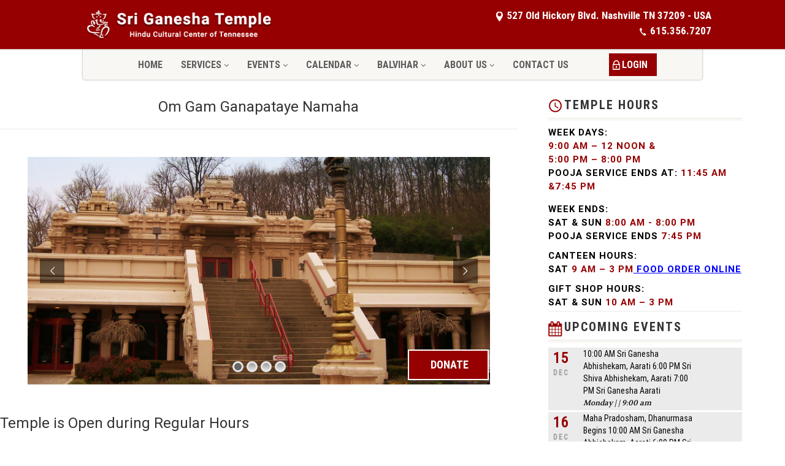

--- FILE ---
content_type: text/html; charset=UTF-8
request_url: https://ganeshatemple.org/
body_size: 26051
content:
<!DOCTYPE html>
<!--// OPEN HTML //-->
<html lang="en-US" xmlns:og="http://ogp.me/ns#" xmlns:fb="http://ogp.me/ns/fb#" class="no-js">
<head>
<!--// SITE TITLE //-->
<title>
Sri Ganesha Temple Nashville-TN </title>
<!--// SITE META //-->
<meta charset="UTF-8" />
<!-- Mobile Specific Metas
================================================== -->
	    	<meta name="viewport" content="width=device-width, user-scalable=no, initial-scale=1.0, minimum-scale=1.0, maximum-scale=1.0">
   	   	<meta name="format-detection" content="telephone=no">
<!--// PINGBACK & FAVICON //-->
<link rel="pingback" href="https://ganeshatemple.org/xmlrpc.php" />
    	<link rel="shortcut icon" href="https://ganeshatemple.org/wp-content/uploads/2017/01/fav.jpg" />
 	<link rel="apple-touch-icon-precomposed" href="https://ganeshatemple.org/wp-content/uploads/2017/01/fav.jpg">  	<link rel="apple-touch-icon-precomposed" sizes="114x114" href="https://ganeshatemple.org/wp-content/uploads/2017/01/fav.jpg">	<link rel="apple-touch-icon-precomposed" sizes="72x72" href="https://ganeshatemple.org/wp-content/uploads/2017/01/fav.jpg">	<link rel="apple-touch-icon-precomposed" sizes="144x144" href="https://ganeshatemple.org/wp-content/uploads/2017/01/fav.jpg"><!-- CSS
================================================== -->
<!--[if lte IE 8]><link rel="stylesheet" type="text/css" href="https://ganeshatemple.org/wp-content/themes/GaneshTemple/css/ie8.css" media="screen" /><![endif]-->
<meta name='robots' content='noindex, nofollow' />
	<style>img:is([sizes="auto" i], [sizes^="auto," i]) { contain-intrinsic-size: 3000px 1500px }</style>
	<link rel='dns-prefetch' href='//ajax.googleapis.com' />
<link rel='dns-prefetch' href='//fonts.googleapis.com' />
<link rel="alternate" type="application/rss+xml" title="Sri Ganesha Temple Nashville-TN &raquo; Feed" href="https://ganeshatemple.org/feed/" />
<script type="text/javascript">
/* <![CDATA[ */
window._wpemojiSettings = {"baseUrl":"https:\/\/s.w.org\/images\/core\/emoji\/16.0.1\/72x72\/","ext":".png","svgUrl":"https:\/\/s.w.org\/images\/core\/emoji\/16.0.1\/svg\/","svgExt":".svg","source":{"concatemoji":"https:\/\/ganeshatemple.org\/wp-includes\/js\/wp-emoji-release.min.js?ver=1762270592"}};
/*! This file is auto-generated */
!function(s,n){var o,i,e;function c(e){try{var t={supportTests:e,timestamp:(new Date).valueOf()};sessionStorage.setItem(o,JSON.stringify(t))}catch(e){}}function p(e,t,n){e.clearRect(0,0,e.canvas.width,e.canvas.height),e.fillText(t,0,0);var t=new Uint32Array(e.getImageData(0,0,e.canvas.width,e.canvas.height).data),a=(e.clearRect(0,0,e.canvas.width,e.canvas.height),e.fillText(n,0,0),new Uint32Array(e.getImageData(0,0,e.canvas.width,e.canvas.height).data));return t.every(function(e,t){return e===a[t]})}function u(e,t){e.clearRect(0,0,e.canvas.width,e.canvas.height),e.fillText(t,0,0);for(var n=e.getImageData(16,16,1,1),a=0;a<n.data.length;a++)if(0!==n.data[a])return!1;return!0}function f(e,t,n,a){switch(t){case"flag":return n(e,"\ud83c\udff3\ufe0f\u200d\u26a7\ufe0f","\ud83c\udff3\ufe0f\u200b\u26a7\ufe0f")?!1:!n(e,"\ud83c\udde8\ud83c\uddf6","\ud83c\udde8\u200b\ud83c\uddf6")&&!n(e,"\ud83c\udff4\udb40\udc67\udb40\udc62\udb40\udc65\udb40\udc6e\udb40\udc67\udb40\udc7f","\ud83c\udff4\u200b\udb40\udc67\u200b\udb40\udc62\u200b\udb40\udc65\u200b\udb40\udc6e\u200b\udb40\udc67\u200b\udb40\udc7f");case"emoji":return!a(e,"\ud83e\udedf")}return!1}function g(e,t,n,a){var r="undefined"!=typeof WorkerGlobalScope&&self instanceof WorkerGlobalScope?new OffscreenCanvas(300,150):s.createElement("canvas"),o=r.getContext("2d",{willReadFrequently:!0}),i=(o.textBaseline="top",o.font="600 32px Arial",{});return e.forEach(function(e){i[e]=t(o,e,n,a)}),i}function t(e){var t=s.createElement("script");t.src=e,t.defer=!0,s.head.appendChild(t)}"undefined"!=typeof Promise&&(o="wpEmojiSettingsSupports",i=["flag","emoji"],n.supports={everything:!0,everythingExceptFlag:!0},e=new Promise(function(e){s.addEventListener("DOMContentLoaded",e,{once:!0})}),new Promise(function(t){var n=function(){try{var e=JSON.parse(sessionStorage.getItem(o));if("object"==typeof e&&"number"==typeof e.timestamp&&(new Date).valueOf()<e.timestamp+604800&&"object"==typeof e.supportTests)return e.supportTests}catch(e){}return null}();if(!n){if("undefined"!=typeof Worker&&"undefined"!=typeof OffscreenCanvas&&"undefined"!=typeof URL&&URL.createObjectURL&&"undefined"!=typeof Blob)try{var e="postMessage("+g.toString()+"("+[JSON.stringify(i),f.toString(),p.toString(),u.toString()].join(",")+"));",a=new Blob([e],{type:"text/javascript"}),r=new Worker(URL.createObjectURL(a),{name:"wpTestEmojiSupports"});return void(r.onmessage=function(e){c(n=e.data),r.terminate(),t(n)})}catch(e){}c(n=g(i,f,p,u))}t(n)}).then(function(e){for(var t in e)n.supports[t]=e[t],n.supports.everything=n.supports.everything&&n.supports[t],"flag"!==t&&(n.supports.everythingExceptFlag=n.supports.everythingExceptFlag&&n.supports[t]);n.supports.everythingExceptFlag=n.supports.everythingExceptFlag&&!n.supports.flag,n.DOMReady=!1,n.readyCallback=function(){n.DOMReady=!0}}).then(function(){return e}).then(function(){var e;n.supports.everything||(n.readyCallback(),(e=n.source||{}).concatemoji?t(e.concatemoji):e.wpemoji&&e.twemoji&&(t(e.twemoji),t(e.wpemoji)))}))}((window,document),window._wpemojiSettings);
/* ]]> */
</script>
<link rel='stylesheet' id='ipray_global_css-css' href='https://ganeshatemple.org/wp-content/plugins/ipray/public/css/ipray.css?ver=1493123868' type='text/css' media='' />
<link rel='stylesheet' id='givewp-campaign-blocks-fonts-css' href='https://fonts.googleapis.com/css2?family=Inter%3Awght%40400%3B500%3B600%3B700&#038;display=swap' type='text/css' media='all' />
<link rel='stylesheet' id='social-icons-widget-widget-css' href='https://ganeshatemple.org/wp-content/plugins/social-media-icons-widget/css/social_icons_widget.css?ver=1493123860' type='text/css' media='all' />
<style id='wp-emoji-styles-inline-css' type='text/css'>

	img.wp-smiley, img.emoji {
		display: inline !important;
		border: none !important;
		box-shadow: none !important;
		height: 1em !important;
		width: 1em !important;
		margin: 0 0.07em !important;
		vertical-align: -0.1em !important;
		background: none !important;
		padding: 0 !important;
	}
</style>
<link rel='stylesheet' id='wp-block-library-css' href='https://ganeshatemple.org/wp-includes/css/dist/block-library/style.min.css?ver=1762270592' type='text/css' media='all' />
<style id='classic-theme-styles-inline-css' type='text/css'>
/*! This file is auto-generated */
.wp-block-button__link{color:#fff;background-color:#32373c;border-radius:9999px;box-shadow:none;text-decoration:none;padding:calc(.667em + 2px) calc(1.333em + 2px);font-size:1.125em}.wp-block-file__button{background:#32373c;color:#fff;text-decoration:none}
</style>
<style id='givewp-campaign-comments-block-style-inline-css' type='text/css'>
.givewp-campaign-comment-block-card{display:flex;gap:var(--givewp-spacing-3);padding:var(--givewp-spacing-4) 0}.givewp-campaign-comment-block-card__avatar{align-items:center;border-radius:50%;display:flex;height:40px;justify-content:center;width:40px}.givewp-campaign-comment-block-card__avatar img{align-items:center;border-radius:50%;display:flex;height:auto;justify-content:center;min-width:40px;width:100%}.givewp-campaign-comment-block-card__donor-name{color:var(--givewp-neutral-700);font-size:1rem;font-weight:600;line-height:1.5;margin:0;text-align:left}.givewp-campaign-comment-block-card__details{align-items:center;color:var(--givewp-neutral-400);display:flex;font-size:.875rem;font-weight:500;gap:var(--givewp-spacing-2);height:auto;line-height:1.43;margin:2px 0 var(--givewp-spacing-3) 0;text-align:left}.givewp-campaign-comment-block-card__comment{color:var(--givewp-neutral-700);font-size:1rem;line-height:1.5;margin:0;text-align:left}.givewp-campaign-comment-block-card__read-more{background:none;border:none;color:var(--givewp-blue-500);cursor:pointer;font-size:.875rem;line-height:1.43;outline:none;padding:0}
.givewp-campaign-comments-block-empty-state{align-items:center;background-color:var(--givewp-shades-white);border:1px solid var(--givewp-neutral-50);border-radius:.5rem;display:flex;flex-direction:column;justify-content:center;padding:var(--givewp-spacing-6)}.givewp-campaign-comments-block-empty-state__details{align-items:center;display:flex;flex-direction:column;gap:var(--givewp-spacing-1);justify-content:center;margin:.875rem 0}.givewp-campaign-comments-block-empty-state__title{color:var(--givewp-neutral-700);font-size:1rem;font-weight:500;margin:0}.givewp-campaign-comments-block-empty-state__description{color:var(--givewp-neutral-700);font-size:.875rem;line-height:1.43;margin:0}
.givewp-campaign-comment-block{background-color:var(--givewp-shades-white);display:flex;flex-direction:column;gap:var(--givewp-spacing-2);padding:var(--givewp-spacing-6) 0}.givewp-campaign-comment-block__title{color:var(--givewp-neutral-900);font-size:18px;font-weight:600;line-height:1.56;margin:0;text-align:left}.givewp-campaign-comment-block__cta{align-items:center;background-color:var(--givewp-neutral-50);border-radius:4px;color:var(--giewp-neutral-500);display:flex;font-size:14px;font-weight:600;gap:8px;height:36px;line-height:1.43;margin:0;padding:var(--givewp-spacing-2) var(--givewp-spacing-4);text-align:left}

</style>
<style id='givewp-campaign-cover-block-style-inline-css' type='text/css'>
.givewp-campaign-selector{border:1px solid #e5e7eb;border-radius:5px;box-shadow:0 2px 4px 0 rgba(0,0,0,.05);display:flex;flex-direction:column;gap:20px;padding:40px 24px}.givewp-campaign-selector__label{padding-bottom:16px}.givewp-campaign-selector__select input[type=text]:focus{border-color:transparent;box-shadow:0 0 0 1px transparent;outline:2px solid transparent}.givewp-campaign-selector__logo{align-self:center}.givewp-campaign-selector__open{background:#2271b1;border:none;border-radius:5px;color:#fff;cursor:pointer;padding:.5rem 1rem}.givewp-campaign-selector__submit{background-color:#27ae60;border:0;border-radius:5px;color:#fff;font-weight:700;outline:none;padding:1rem;text-align:center;transition:.2s;width:100%}.givewp-campaign-selector__submit:disabled{background-color:#f3f4f6;color:#9ca0af}.givewp-campaign-selector__submit:hover:not(:disabled){cursor:pointer;filter:brightness(1.2)}
.givewp-campaign-cover-block__button{align-items:center;border:1px solid #2271b1;border-radius:2px;color:#2271b1;display:flex;justify-content:center;margin-bottom:.5rem;min-height:32px;width:100%}.givewp-campaign-cover-block__image{border-radius:2px;display:flex;flex-grow:1;margin-bottom:.5rem;max-height:4.44rem;-o-object-fit:cover;object-fit:cover;width:100%}.givewp-campaign-cover-block__help-text{color:#4b5563;font-size:.75rem;font-stretch:normal;font-style:normal;font-weight:400;letter-spacing:normal;line-height:1.4;text-align:left}.givewp-campaign-cover-block__edit-campaign-link{align-items:center;display:inline-flex;font-size:.75rem;font-stretch:normal;font-style:normal;font-weight:400;gap:.125rem;line-height:1.4}.givewp-campaign-cover-block__edit-campaign-link svg{fill:currentColor;height:1.25rem;width:1.25rem}.givewp-campaign-cover-block-preview__image{align-items:center;display:flex;height:100%;justify-content:center;width:100%}

</style>
<style id='givewp-campaign-donations-style-inline-css' type='text/css'>
.givewp-campaign-donations-block{padding:1.5rem 0}.givewp-campaign-donations-block *{font-family:Inter,sans-serif}.givewp-campaign-donations-block .givewp-campaign-donations-block__header{align-items:center;display:flex;justify-content:space-between;margin-bottom:.5rem}.givewp-campaign-donations-block .givewp-campaign-donations-block__title{color:var(--givewp-neutral-900);font-size:1.125rem;font-weight:600;line-height:1.56;margin:0}.givewp-campaign-donations-block .givewp-campaign-donations-block__donations{display:grid;gap:.5rem;margin:0;padding:0}.givewp-campaign-donations-block .givewp-campaign-donations-block__donation,.givewp-campaign-donations-block .givewp-campaign-donations-block__empty-state{background-color:var(--givewp-shades-white);border:1px solid var(--givewp-neutral-50);border-radius:.5rem;display:flex;padding:1rem}.givewp-campaign-donations-block .givewp-campaign-donations-block__donation{align-items:center;gap:.75rem}.givewp-campaign-donations-block .givewp-campaign-donations-block__donation-icon{align-items:center;display:flex}.givewp-campaign-donations-block .givewp-campaign-donations-block__donation-icon img{border-radius:100%;height:2.5rem;-o-object-fit:cover;object-fit:cover;width:2.5rem}.givewp-campaign-donations-block .givewp-campaign-donations-block__donation-info{display:flex;flex-direction:column;justify-content:center;row-gap:.25rem}.givewp-campaign-donations-block .givewp-campaign-donations-block__donation-description{color:var(--givewp-neutral-500);font-size:1rem;font-weight:500;line-height:1.5;margin:0}.givewp-campaign-donations-block .givewp-campaign-donations-block__donation-description strong{color:var(--givewp-neutral-700);font-weight:600}.givewp-campaign-donations-block .givewp-campaign-donations-block__donation-date{align-items:center;color:var(--givewp-neutral-400);display:flex;font-size:.875rem;font-weight:500;line-height:1.43}.givewp-campaign-donations-block .givewp-campaign-donations-block__donation-ribbon{align-items:center;border-radius:100%;color:#1f2937;display:flex;height:1.25rem;justify-content:center;margin-left:auto;width:1.25rem}.givewp-campaign-donations-block .givewp-campaign-donations-block__donation-ribbon[data-position="1"]{background-color:gold}.givewp-campaign-donations-block .givewp-campaign-donations-block__donation-ribbon[data-position="2"]{background-color:silver}.givewp-campaign-donations-block .givewp-campaign-donations-block__donation-ribbon[data-position="3"]{background-color:#cd7f32;color:#fffaf2}.givewp-campaign-donations-block .givewp-campaign-donations-block__donation-amount{color:var(--givewp-neutral-700);font-size:1.125rem;font-weight:600;line-height:1.56;margin-left:auto}.givewp-campaign-donations-block .givewp-campaign-donations-block__footer{display:flex;justify-content:center;margin-top:.5rem}.givewp-campaign-donations-block .givewp-campaign-donations-block__donate-button button.givewp-donation-form-modal__open,.givewp-campaign-donations-block .givewp-campaign-donations-block__empty-button button.givewp-donation-form-modal__open,.givewp-campaign-donations-block .givewp-campaign-donations-block__load-more-button{background:none!important;border:1px solid var(--givewp-primary-color);border-radius:.5rem;color:var(--givewp-primary-color)!important;font-size:.875rem;font-weight:600;line-height:1.43;padding:.25rem 1rem!important}.givewp-campaign-donations-block .givewp-campaign-donations-block__donate-button button.givewp-donation-form-modal__open:hover,.givewp-campaign-donations-block .givewp-campaign-donations-block__empty-button button.givewp-donation-form-modal__open:hover,.givewp-campaign-donations-block .givewp-campaign-donations-block__load-more-button:hover{background:var(--givewp-primary-color)!important;color:var(--givewp-shades-white)!important}.givewp-campaign-donations-block .givewp-campaign-donations-block__empty-state{align-items:center;flex-direction:column;padding:1.5rem}.givewp-campaign-donations-block .givewp-campaign-donations-block__empty-description,.givewp-campaign-donations-block .givewp-campaign-donations-block__empty-title{color:var(--givewp-neutral-700);margin:0}.givewp-campaign-donations-block .givewp-campaign-donations-block__empty-title{font-size:1rem;font-weight:500;line-height:1.5}.givewp-campaign-donations-block .givewp-campaign-donations-block__empty-description{font-size:.875rem;line-height:1.43;margin-top:.25rem}.givewp-campaign-donations-block .givewp-campaign-donations-block__empty-icon{color:var(--givewp-secondary-color);margin-bottom:.875rem;order:-1}.givewp-campaign-donations-block .givewp-campaign-donations-block__empty-button{margin-top:.875rem}.givewp-campaign-donations-block .givewp-campaign-donations-block__empty-button button.givewp-donation-form-modal__open{border-radius:.25rem;padding:.5rem 1rem!important}

</style>
<link rel='stylesheet' id='givewp-campaign-donors-style-css' href='https://ganeshatemple.org/wp-content/plugins/give/build/campaignDonorsBlockApp.css?ver=1765229375' type='text/css' media='all' />
<style id='givewp-campaign-form-style-inline-css' type='text/css'>
.givewp-donation-form-modal{outline:none;overflow-y:scroll;padding:1rem;width:100%}.givewp-donation-form-modal[data-entering=true]{animation:modal-fade .3s,modal-zoom .6s}@keyframes modal-fade{0%{opacity:0}to{opacity:1}}@keyframes modal-zoom{0%{transform:scale(.8)}to{transform:scale(1)}}.givewp-donation-form-modal__overlay{align-items:center;background:rgba(0,0,0,.7);display:flex;flex-direction:column;height:var(--visual-viewport-height);justify-content:center;left:0;position:fixed;top:0;width:100vw;z-index:100}.givewp-donation-form-modal__overlay[data-loading=true]{display:none}.givewp-donation-form-modal__overlay[data-entering=true]{animation:modal-fade .3s}.givewp-donation-form-modal__overlay[data-exiting=true]{animation:modal-fade .15s ease-in reverse}.givewp-donation-form-modal__open__spinner{left:50%;line-height:1;position:absolute;top:50%;transform:translate(-50%,-50%);z-index:100}.givewp-donation-form-modal__open{position:relative}.givewp-donation-form-modal__close{background:#e7e8ed;border:1px solid transparent;border-radius:50%;cursor:pointer;display:flex;padding:.75rem;position:fixed;right:25px;top:25px;transition:.2s;width:-moz-fit-content;width:fit-content;z-index:999}.givewp-donation-form-modal__close svg{height:1rem;width:1rem}.givewp-donation-form-modal__close:active,.givewp-donation-form-modal__close:focus,.givewp-donation-form-modal__close:hover{background-color:#caccd7;border:1px solid #caccd7}.admin-bar .givewp-donation-form-modal{margin-top:32px}.admin-bar .givewp-donation-form-modal__close{top:57px}
.givewp-entity-selector{border:1px solid #e5e7eb;border-radius:5px;box-shadow:0 2px 4px 0 rgba(0,0,0,.05);display:flex;flex-direction:column;gap:20px;padding:40px 24px}.givewp-entity-selector__label{padding-bottom:16px}.givewp-entity-selector__select input[type=text]:focus{border-color:transparent;box-shadow:0 0 0 1px transparent;outline:2px solid transparent}.givewp-entity-selector__logo{align-self:center}.givewp-entity-selector__open{background:#2271b1;border:none;border-radius:5px;color:#fff;cursor:pointer;padding:.5rem 1rem}.givewp-entity-selector__submit{background-color:#27ae60;border:0;border-radius:5px;color:#fff;font-weight:700;outline:none;padding:1rem;text-align:center;transition:.2s;width:100%}.givewp-entity-selector__submit:disabled{background-color:#f3f4f6;color:#9ca0af}.givewp-entity-selector__submit:hover:not(:disabled){cursor:pointer;filter:brightness(1.2)}
.givewp-campaign-selector{border:1px solid #e5e7eb;border-radius:5px;box-shadow:0 2px 4px 0 rgba(0,0,0,.05);display:flex;flex-direction:column;gap:20px;padding:40px 24px}.givewp-campaign-selector__label{padding-bottom:16px}.givewp-campaign-selector__select input[type=text]:focus{border-color:transparent;box-shadow:0 0 0 1px transparent;outline:2px solid transparent}.givewp-campaign-selector__logo{align-self:center}.givewp-campaign-selector__open{background:#2271b1;border:none;border-radius:5px;color:#fff;cursor:pointer;padding:.5rem 1rem}.givewp-campaign-selector__submit{background-color:#27ae60;border:0;border-radius:5px;color:#fff;font-weight:700;outline:none;padding:1rem;text-align:center;transition:.2s;width:100%}.givewp-campaign-selector__submit:disabled{background-color:#f3f4f6;color:#9ca0af}.givewp-campaign-selector__submit:hover:not(:disabled){cursor:pointer;filter:brightness(1.2)}
.givewp-donation-form-link,.givewp-donation-form-modal__open{background:var(--givewp-primary-color,#2271b1);border:none;border-radius:5px;color:#fff;cursor:pointer;font-family:-apple-system,BlinkMacSystemFont,Segoe UI,Roboto,Oxygen-Sans,Ubuntu,Cantarell,Helvetica Neue,sans-serif;font-size:1rem;font-weight:500!important;line-height:1.5;padding:.75rem 1.25rem!important;text-decoration:none!important;transition:all .2s ease;width:100%}.givewp-donation-form-link:active,.givewp-donation-form-link:focus,.givewp-donation-form-link:focus-visible,.givewp-donation-form-link:hover,.givewp-donation-form-modal__open:active,.givewp-donation-form-modal__open:focus,.givewp-donation-form-modal__open:focus-visible,.givewp-donation-form-modal__open:hover{background-color:color-mix(in srgb,var(--givewp-primary-color,#2271b1),#000 20%)}.components-input-control__label{width:100%}.wp-block-givewp-campaign-form{position:relative}.wp-block-givewp-campaign-form form[id*=give-form] #give-gateway-radio-list>li input[type=radio]{display:inline-block}.wp-block-givewp-campaign-form iframe{pointer-events:none;width:100%!important}.give-change-donation-form-btn svg{margin-top:3px}.givewp-default-form-toggle{margin-top:var(--givewp-spacing-4)}

</style>
<style id='givewp-campaign-goal-style-inline-css' type='text/css'>
.givewp-campaign-goal{display:flex;flex-direction:column;gap:.5rem;padding-bottom:1rem}.givewp-campaign-goal__container{display:flex;flex-direction:row;justify-content:space-between}.givewp-campaign-goal__container-item{display:flex;flex-direction:column;gap:.2rem}.givewp-campaign-goal__container-item span{color:var(--givewp-neutral-500);font-size:12px;font-weight:600;letter-spacing:.48px;line-height:1.5;text-transform:uppercase}.givewp-campaign-goal__container-item strong{color:var(--givewp-neutral-900);font-size:20px;font-weight:600;line-height:1.6}.givewp-campaign-goal__progress-bar{display:flex}.givewp-campaign-goal__progress-bar-container{background-color:#f2f2f2;border-radius:14px;box-shadow:inset 0 1px 4px 0 rgba(0,0,0,.09);display:flex;flex-grow:1;height:8px}.givewp-campaign-goal__progress-bar-progress{background:var(--givewp-secondary-color,#2d802f);border-radius:14px;box-shadow:inset 0 1px 4px 0 rgba(0,0,0,.09);display:flex;height:8px}

</style>
<style id='givewp-campaign-stats-block-style-inline-css' type='text/css'>
.givewp-campaign-stats-block span{color:var(--givewp-neutral-500);display:block;font-size:12px;font-weight:600;letter-spacing:.48px;line-height:1.5;margin-bottom:2px;text-align:left;text-transform:uppercase}.givewp-campaign-stats-block strong{color:var(--givewp-neutral-900);font-size:20px;font-weight:600;letter-spacing:normal;line-height:1.6}

</style>
<style id='givewp-campaign-donate-button-style-inline-css' type='text/css'>
.givewp-donation-form-link,.givewp-donation-form-modal__open{background:var(--givewp-primary-color,#2271b1);border:none;border-radius:5px;color:#fff;cursor:pointer;font-family:-apple-system,BlinkMacSystemFont,Segoe UI,Roboto,Oxygen-Sans,Ubuntu,Cantarell,Helvetica Neue,sans-serif;font-size:1rem;font-weight:500!important;line-height:1.5;padding:.75rem 1.25rem!important;text-decoration:none!important;transition:all .2s ease;width:100%}.givewp-donation-form-link:active,.givewp-donation-form-link:focus,.givewp-donation-form-link:focus-visible,.givewp-donation-form-link:hover,.givewp-donation-form-modal__open:active,.givewp-donation-form-modal__open:focus,.givewp-donation-form-modal__open:focus-visible,.givewp-donation-form-modal__open:hover{background-color:color-mix(in srgb,var(--givewp-primary-color,#2271b1),#000 20%)}.give-change-donation-form-btn svg{margin-top:3px}.givewp-default-form-toggle{margin-top:var(--givewp-spacing-4)}

</style>
<style id='pdfemb-pdf-embedder-viewer-style-inline-css' type='text/css'>
.wp-block-pdfemb-pdf-embedder-viewer{max-width:none}

</style>
<style id='global-styles-inline-css' type='text/css'>
:root{--wp--preset--aspect-ratio--square: 1;--wp--preset--aspect-ratio--4-3: 4/3;--wp--preset--aspect-ratio--3-4: 3/4;--wp--preset--aspect-ratio--3-2: 3/2;--wp--preset--aspect-ratio--2-3: 2/3;--wp--preset--aspect-ratio--16-9: 16/9;--wp--preset--aspect-ratio--9-16: 9/16;--wp--preset--color--black: #000000;--wp--preset--color--cyan-bluish-gray: #abb8c3;--wp--preset--color--white: #ffffff;--wp--preset--color--pale-pink: #f78da7;--wp--preset--color--vivid-red: #cf2e2e;--wp--preset--color--luminous-vivid-orange: #ff6900;--wp--preset--color--luminous-vivid-amber: #fcb900;--wp--preset--color--light-green-cyan: #7bdcb5;--wp--preset--color--vivid-green-cyan: #00d084;--wp--preset--color--pale-cyan-blue: #8ed1fc;--wp--preset--color--vivid-cyan-blue: #0693e3;--wp--preset--color--vivid-purple: #9b51e0;--wp--preset--gradient--vivid-cyan-blue-to-vivid-purple: linear-gradient(135deg,rgba(6,147,227,1) 0%,rgb(155,81,224) 100%);--wp--preset--gradient--light-green-cyan-to-vivid-green-cyan: linear-gradient(135deg,rgb(122,220,180) 0%,rgb(0,208,130) 100%);--wp--preset--gradient--luminous-vivid-amber-to-luminous-vivid-orange: linear-gradient(135deg,rgba(252,185,0,1) 0%,rgba(255,105,0,1) 100%);--wp--preset--gradient--luminous-vivid-orange-to-vivid-red: linear-gradient(135deg,rgba(255,105,0,1) 0%,rgb(207,46,46) 100%);--wp--preset--gradient--very-light-gray-to-cyan-bluish-gray: linear-gradient(135deg,rgb(238,238,238) 0%,rgb(169,184,195) 100%);--wp--preset--gradient--cool-to-warm-spectrum: linear-gradient(135deg,rgb(74,234,220) 0%,rgb(151,120,209) 20%,rgb(207,42,186) 40%,rgb(238,44,130) 60%,rgb(251,105,98) 80%,rgb(254,248,76) 100%);--wp--preset--gradient--blush-light-purple: linear-gradient(135deg,rgb(255,206,236) 0%,rgb(152,150,240) 100%);--wp--preset--gradient--blush-bordeaux: linear-gradient(135deg,rgb(254,205,165) 0%,rgb(254,45,45) 50%,rgb(107,0,62) 100%);--wp--preset--gradient--luminous-dusk: linear-gradient(135deg,rgb(255,203,112) 0%,rgb(199,81,192) 50%,rgb(65,88,208) 100%);--wp--preset--gradient--pale-ocean: linear-gradient(135deg,rgb(255,245,203) 0%,rgb(182,227,212) 50%,rgb(51,167,181) 100%);--wp--preset--gradient--electric-grass: linear-gradient(135deg,rgb(202,248,128) 0%,rgb(113,206,126) 100%);--wp--preset--gradient--midnight: linear-gradient(135deg,rgb(2,3,129) 0%,rgb(40,116,252) 100%);--wp--preset--font-size--small: 13px;--wp--preset--font-size--medium: 20px;--wp--preset--font-size--large: 36px;--wp--preset--font-size--x-large: 42px;--wp--preset--spacing--20: 0.44rem;--wp--preset--spacing--30: 0.67rem;--wp--preset--spacing--40: 1rem;--wp--preset--spacing--50: 1.5rem;--wp--preset--spacing--60: 2.25rem;--wp--preset--spacing--70: 3.38rem;--wp--preset--spacing--80: 5.06rem;--wp--preset--shadow--natural: 6px 6px 9px rgba(0, 0, 0, 0.2);--wp--preset--shadow--deep: 12px 12px 50px rgba(0, 0, 0, 0.4);--wp--preset--shadow--sharp: 6px 6px 0px rgba(0, 0, 0, 0.2);--wp--preset--shadow--outlined: 6px 6px 0px -3px rgba(255, 255, 255, 1), 6px 6px rgba(0, 0, 0, 1);--wp--preset--shadow--crisp: 6px 6px 0px rgba(0, 0, 0, 1);}:where(.is-layout-flex){gap: 0.5em;}:where(.is-layout-grid){gap: 0.5em;}body .is-layout-flex{display: flex;}.is-layout-flex{flex-wrap: wrap;align-items: center;}.is-layout-flex > :is(*, div){margin: 0;}body .is-layout-grid{display: grid;}.is-layout-grid > :is(*, div){margin: 0;}:where(.wp-block-columns.is-layout-flex){gap: 2em;}:where(.wp-block-columns.is-layout-grid){gap: 2em;}:where(.wp-block-post-template.is-layout-flex){gap: 1.25em;}:where(.wp-block-post-template.is-layout-grid){gap: 1.25em;}.has-black-color{color: var(--wp--preset--color--black) !important;}.has-cyan-bluish-gray-color{color: var(--wp--preset--color--cyan-bluish-gray) !important;}.has-white-color{color: var(--wp--preset--color--white) !important;}.has-pale-pink-color{color: var(--wp--preset--color--pale-pink) !important;}.has-vivid-red-color{color: var(--wp--preset--color--vivid-red) !important;}.has-luminous-vivid-orange-color{color: var(--wp--preset--color--luminous-vivid-orange) !important;}.has-luminous-vivid-amber-color{color: var(--wp--preset--color--luminous-vivid-amber) !important;}.has-light-green-cyan-color{color: var(--wp--preset--color--light-green-cyan) !important;}.has-vivid-green-cyan-color{color: var(--wp--preset--color--vivid-green-cyan) !important;}.has-pale-cyan-blue-color{color: var(--wp--preset--color--pale-cyan-blue) !important;}.has-vivid-cyan-blue-color{color: var(--wp--preset--color--vivid-cyan-blue) !important;}.has-vivid-purple-color{color: var(--wp--preset--color--vivid-purple) !important;}.has-black-background-color{background-color: var(--wp--preset--color--black) !important;}.has-cyan-bluish-gray-background-color{background-color: var(--wp--preset--color--cyan-bluish-gray) !important;}.has-white-background-color{background-color: var(--wp--preset--color--white) !important;}.has-pale-pink-background-color{background-color: var(--wp--preset--color--pale-pink) !important;}.has-vivid-red-background-color{background-color: var(--wp--preset--color--vivid-red) !important;}.has-luminous-vivid-orange-background-color{background-color: var(--wp--preset--color--luminous-vivid-orange) !important;}.has-luminous-vivid-amber-background-color{background-color: var(--wp--preset--color--luminous-vivid-amber) !important;}.has-light-green-cyan-background-color{background-color: var(--wp--preset--color--light-green-cyan) !important;}.has-vivid-green-cyan-background-color{background-color: var(--wp--preset--color--vivid-green-cyan) !important;}.has-pale-cyan-blue-background-color{background-color: var(--wp--preset--color--pale-cyan-blue) !important;}.has-vivid-cyan-blue-background-color{background-color: var(--wp--preset--color--vivid-cyan-blue) !important;}.has-vivid-purple-background-color{background-color: var(--wp--preset--color--vivid-purple) !important;}.has-black-border-color{border-color: var(--wp--preset--color--black) !important;}.has-cyan-bluish-gray-border-color{border-color: var(--wp--preset--color--cyan-bluish-gray) !important;}.has-white-border-color{border-color: var(--wp--preset--color--white) !important;}.has-pale-pink-border-color{border-color: var(--wp--preset--color--pale-pink) !important;}.has-vivid-red-border-color{border-color: var(--wp--preset--color--vivid-red) !important;}.has-luminous-vivid-orange-border-color{border-color: var(--wp--preset--color--luminous-vivid-orange) !important;}.has-luminous-vivid-amber-border-color{border-color: var(--wp--preset--color--luminous-vivid-amber) !important;}.has-light-green-cyan-border-color{border-color: var(--wp--preset--color--light-green-cyan) !important;}.has-vivid-green-cyan-border-color{border-color: var(--wp--preset--color--vivid-green-cyan) !important;}.has-pale-cyan-blue-border-color{border-color: var(--wp--preset--color--pale-cyan-blue) !important;}.has-vivid-cyan-blue-border-color{border-color: var(--wp--preset--color--vivid-cyan-blue) !important;}.has-vivid-purple-border-color{border-color: var(--wp--preset--color--vivid-purple) !important;}.has-vivid-cyan-blue-to-vivid-purple-gradient-background{background: var(--wp--preset--gradient--vivid-cyan-blue-to-vivid-purple) !important;}.has-light-green-cyan-to-vivid-green-cyan-gradient-background{background: var(--wp--preset--gradient--light-green-cyan-to-vivid-green-cyan) !important;}.has-luminous-vivid-amber-to-luminous-vivid-orange-gradient-background{background: var(--wp--preset--gradient--luminous-vivid-amber-to-luminous-vivid-orange) !important;}.has-luminous-vivid-orange-to-vivid-red-gradient-background{background: var(--wp--preset--gradient--luminous-vivid-orange-to-vivid-red) !important;}.has-very-light-gray-to-cyan-bluish-gray-gradient-background{background: var(--wp--preset--gradient--very-light-gray-to-cyan-bluish-gray) !important;}.has-cool-to-warm-spectrum-gradient-background{background: var(--wp--preset--gradient--cool-to-warm-spectrum) !important;}.has-blush-light-purple-gradient-background{background: var(--wp--preset--gradient--blush-light-purple) !important;}.has-blush-bordeaux-gradient-background{background: var(--wp--preset--gradient--blush-bordeaux) !important;}.has-luminous-dusk-gradient-background{background: var(--wp--preset--gradient--luminous-dusk) !important;}.has-pale-ocean-gradient-background{background: var(--wp--preset--gradient--pale-ocean) !important;}.has-electric-grass-gradient-background{background: var(--wp--preset--gradient--electric-grass) !important;}.has-midnight-gradient-background{background: var(--wp--preset--gradient--midnight) !important;}.has-small-font-size{font-size: var(--wp--preset--font-size--small) !important;}.has-medium-font-size{font-size: var(--wp--preset--font-size--medium) !important;}.has-large-font-size{font-size: var(--wp--preset--font-size--large) !important;}.has-x-large-font-size{font-size: var(--wp--preset--font-size--x-large) !important;}
:where(.wp-block-post-template.is-layout-flex){gap: 1.25em;}:where(.wp-block-post-template.is-layout-grid){gap: 1.25em;}
:where(.wp-block-columns.is-layout-flex){gap: 2em;}:where(.wp-block-columns.is-layout-grid){gap: 2em;}
:root :where(.wp-block-pullquote){font-size: 1.5em;line-height: 1.6;}
</style>
<link rel='stylesheet' id='contact-form-7-css' href='https://ganeshatemple.org/wp-content/plugins/contact-form-7/includes/css/styles.css?ver=1764495044' type='text/css' media='all' />
<link rel='stylesheet' id='rs-plugin-settings-css' href='https://ganeshatemple.org/wp-content/plugins/revslider/public/assets/css/settings.css?ver=1493123848' type='text/css' media='all' />
<style id='rs-plugin-settings-inline-css' type='text/css'>
#rs-demo-id {}
</style>
<link rel='stylesheet' id='siteorigin-panels-front-css' href='https://ganeshatemple.org/wp-content/plugins/siteorigin-panels/css/front-flex.min.css?ver=1764780478' type='text/css' media='all' />
<link rel='stylesheet' id='give-styles-css' href='https://ganeshatemple.org/wp-content/plugins/give/build/assets/dist/css/give.css?ver=1765229375' type='text/css' media='all' />
<link rel='stylesheet' id='give-donation-summary-style-frontend-css' href='https://ganeshatemple.org/wp-content/plugins/give/build/assets/dist/css/give-donation-summary.css?ver=1765229375' type='text/css' media='all' />
<link rel='stylesheet' id='givewp-design-system-foundation-css' href='https://ganeshatemple.org/wp-content/plugins/give/build/assets/dist/css/design-system/foundation.css?ver=1765229375' type='text/css' media='all' />
<link rel='stylesheet' id='tablepress-default-css' href='https://ganeshatemple.org/wp-content/plugins/tablepress/css/build/default.css?ver=1761643834' type='text/css' media='all' />
<link rel='stylesheet' id='imic_bootstrap-css' href='https://ganeshatemple.org/wp-content/themes/GaneshTemple/css/bootstrap.css?ver=1493123871' type='text/css' media='all' />
<link rel='stylesheet' id='imic_fontawesome-css' href='https://ganeshatemple.org/wp-content/themes/GaneshTemple/css/font-awesome.css?ver=1493123871' type='text/css' media='all' />
<link rel='stylesheet' id='imic_animations-css' href='https://ganeshatemple.org/wp-content/themes/GaneshTemple/css/animations.css?ver=1493123871' type='text/css' media='all' />
<link rel='stylesheet' id='imic_mediaelementplayer-css' href='https://ganeshatemple.org/wp-content/themes/GaneshTemple/plugins/mediaelement/mediaelementplayer.css?ver=1493123869' type='text/css' media='all' />
<link rel='stylesheet' id='imic_main-css' href='https://ganeshatemple.org/wp-content/themes/GaneshTemple-child/style.css?ver=1600164419' type='text/css' media='all' />
<link rel='stylesheet' id='imic_prettyPhoto-css' href='https://ganeshatemple.org/wp-content/themes/GaneshTemple/plugins/prettyphoto/css/prettyPhoto.css?ver=1493123870' type='text/css' media='all' />
<link rel='stylesheet' id='imic_fullcalendar_css-css' href='https://ganeshatemple.org/wp-content/themes/GaneshTemple/plugins/fullcalendar/fullcalendar.min.css?ver=1493123870' type='text/css' media='all' />
<link rel='stylesheet' id='imic_fullcalendar_print-css' href='https://ganeshatemple.org/wp-content/themes/GaneshTemple/plugins/fullcalendar/fullcalendar.print.css?ver=1493123870' type='text/css' media='print' />
<link rel='stylesheet' id='redux-google-fonts-imic_options-css' href='https://fonts.googleapis.com/css?family=Roboto%3A400%7CRoboto+Condensed%7CVolkhov&#038;subset=latin' type='text/css' media='all' />
<script type="text/javascript" src="https://ajax.googleapis.com/ajax/libs/jquery/1.11.3/jquery.min.js" id="ipray_google_cdn-js"></script>
<script type="text/javascript" src="https://ganeshatemple.org/wp-content/plugins/ipray/public/js/jquery.confliction.js?ver=1493123868" id="ipray_confliction-js"></script>
<script type="text/javascript" src="https://ganeshatemple.org/wp-content/plugins/ipray/public/js/jquery.simplePagination.js?ver=1493123868" id="ipray_pagination-js"></script>
<script type="text/javascript" src="https://ganeshatemple.org/wp-content/plugins/ipray/public/js/jquery.validate.js?ver=1493123868" id="ipray_form_validate-js"></script>
<script type="text/javascript" src="https://ganeshatemple.org/wp-content/plugins/ipray/public/js/jquery.global.js?ver=1493123868" id="ipray_global-js"></script>
<script type="text/javascript" src="https://ganeshatemple.org/wp-includes/js/jquery/jquery.min.js?ver=1762270592" id="jquery-core-js"></script>
<script type="text/javascript" src="https://ganeshatemple.org/wp-includes/js/jquery/jquery-migrate.min.js?ver=1762270592" id="jquery-migrate-js"></script>
<script type="text/javascript" id="ajax-login-script-js-extra">
/* <![CDATA[ */
var ajax_login_object = {"ajaxurl":"https:\/\/ganeshatemple.org\/wp-admin\/admin-ajax.php","loadingmessage":"Sending user info, please wait..."};
/* ]]> */
</script>
<script type="text/javascript" src="https://ganeshatemple.org/wp-content/themes/GaneshTemple/js/ajax-login-script.js?ver=1493123875" id="ajax-login-script-js"></script>
<script type="text/javascript" src="https://ganeshatemple.org/wp-includes/js/tinymce/tinymce.min.js?ver=1762270592" id="wp-tinymce-root-js"></script>
<script type="text/javascript" src="https://ganeshatemple.org/wp-includes/js/tinymce/plugins/compat3x/plugin.min.js?ver=1762270592" id="wp-tinymce-js"></script>
<script type="text/javascript" src="https://ganeshatemple.org/wp-includes/js/dist/hooks.min.js?ver=1762270592" id="wp-hooks-js"></script>
<script type="text/javascript" src="https://ganeshatemple.org/wp-includes/js/dist/i18n.min.js?ver=1762270592" id="wp-i18n-js"></script>
<script type="text/javascript" id="wp-i18n-js-after">
/* <![CDATA[ */
wp.i18n.setLocaleData( { 'text direction\u0004ltr': [ 'ltr' ] } );
/* ]]> */
</script>
<script type="text/javascript" src="https://ganeshatemple.org/wp-content/plugins/revslider/public/assets/js/jquery.themepunch.tools.min.js?ver=1493123848" id="tp-tools-js"></script>
<script type="text/javascript" src="https://ganeshatemple.org/wp-content/plugins/revslider/public/assets/js/jquery.themepunch.revolution.min.js?ver=1493123848" id="revmin-js"></script>
<script type="text/javascript" id="give-js-extra">
/* <![CDATA[ */
var give_global_vars = {"ajaxurl":"https:\/\/ganeshatemple.org\/wp-admin\/admin-ajax.php","checkout_nonce":"a7693b606f","currency":"USD","currency_sign":"$","currency_pos":"before","thousands_separator":",","decimal_separator":".","no_gateway":"Please select a payment method.","bad_minimum":"The minimum custom donation amount for this form is","bad_maximum":"The maximum custom donation amount for this form is","general_loading":"Loading...","purchase_loading":"Please Wait...","textForOverlayScreen":"<h3>Processing...<\/h3><p>This will only take a second!<\/p>","number_decimals":"0","is_test_mode":"","give_version":"4.13.2","magnific_options":{"main_class":"give-modal","close_on_bg_click":false},"form_translation":{"payment-mode":"Please select payment mode.","give_first":"Please enter your first name.","give_last":"Please enter your last name.","give_email":"Please enter a valid email address.","give_user_login":"Invalid email address or username.","give_user_pass":"Enter a password.","give_user_pass_confirm":"Enter the password confirmation.","give_agree_to_terms":"You must agree to the terms and conditions."},"confirm_email_sent_message":"Please check your email and click on the link to access your complete donation history.","ajax_vars":{"ajaxurl":"https:\/\/ganeshatemple.org\/wp-admin\/admin-ajax.php","ajaxNonce":"fbfc6d1fa3","loading":"Loading","select_option":"Please select an option","default_gateway":"manual","permalinks":"1","number_decimals":0},"cookie_hash":"021dc18a6b434a0c8dde525e95b00731","session_nonce_cookie_name":"wp-give_session_reset_nonce_021dc18a6b434a0c8dde525e95b00731","session_cookie_name":"wp-give_session_021dc18a6b434a0c8dde525e95b00731","delete_session_nonce_cookie":"0"};
var giveApiSettings = {"root":"https:\/\/ganeshatemple.org\/wp-json\/give-api\/v2\/","rest_base":"give-api\/v2"};
/* ]]> */
</script>
<script type="text/javascript" src="https://ganeshatemple.org/wp-content/plugins/give/build/assets/dist/js/give.js?ver=1765229375" id="give-js"></script>
<script type="text/javascript" src="https://ganeshatemple.org/wp-content/themes/GaneshTemple/js/modernizr.js?ver=1493123875" id="imic_jquery_modernizr-js"></script>
<script type="text/javascript" src="https://ganeshatemple.org/wp-content/themes/GaneshTemple/plugins/fullcalendar/lib/moment.min.js?ver=1493123870" id="imic_calender_updated-js"></script>
<script type="text/javascript" id="imic_event_scripts-js-extra">
/* <![CDATA[ */
var events = {"ajaxurl":"https:\/\/ganeshatemple.org\/wp-admin\/admin-ajax.php"};
/* ]]> */
</script>
<script type="text/javascript" src="https://ganeshatemple.org/wp-content/themes/GaneshTemple/js/event_script.js?ver=1493123875" id="imic_event_scripts-js"></script>
<script type="text/javascript" src="https://ganeshatemple.org/wp-content/themes/GaneshTemple/js/helper-plugins.js?ver=1493123875" id="imic_jquery_helper_plugins-js"></script>
<script type="text/javascript" src="https://ganeshatemple.org/wp-content/themes/GaneshTemple/js/bootstrap.js?ver=1493123875" id="imic_jquery_bootstrap-js"></script>
<script type="text/javascript" id="imic_jquery_init-js-extra">
/* <![CDATA[ */
var initval = {"tmp":"https:\/\/ganeshatemple.org\/wp-content\/themes\/GaneshTemple"};
/* ]]> */
</script>
<script type="text/javascript" src="https://ganeshatemple.org/wp-content/themes/GaneshTemple/js/init.js?ver=1493123875" id="imic_jquery_init-js"></script>
<link rel="https://api.w.org/" href="https://ganeshatemple.org/wp-json/" /><link rel="alternate" title="JSON" type="application/json" href="https://ganeshatemple.org/wp-json/wp/v2/pages/503" /><link rel="EditURI" type="application/rsd+xml" title="RSD" href="https://ganeshatemple.org/xmlrpc.php?rsd" />
<meta name="generator" content="WordPress 6.8.3" />
<link rel="canonical" href="https://ganeshatemple.org/" />
<link rel='shortlink' href='https://ganeshatemple.org/' />
<link rel="alternate" title="oEmbed (JSON)" type="application/json+oembed" href="https://ganeshatemple.org/wp-json/oembed/1.0/embed?url=https%3A%2F%2Fganeshatemple.org%2F" />
<link rel="alternate" title="oEmbed (XML)" type="text/xml+oembed" href="https://ganeshatemple.org/wp-json/oembed/1.0/embed?url=https%3A%2F%2Fganeshatemple.org%2F&#038;format=xml" />
<meta name="generator" content="Give v4.13.2" />
<style type="text/css">
.text-primary, .btn-primary .badge, .btn-link,a.list-group-item.active > .badge,.nav-pills > .active > a > .badge, p.drop-caps:first-child:first-letter, .accent-color, .events-listing .event-detail h4 a, .featured-sermon h4 a, .page-header h1, .post-more, ul.nav-list-primary > li a:hover, .widget_recent_comments a, .navigation .megamenu-container .megamenu-sub-title, .woocommerce div.product span.price, .woocommerce div.product p.price, .woocommerce #content div.product span.price, .woocommerce #content div.product p.price, .woocommerce-page div.product span.price, .woocommerce-page div.product p.price, .woocommerce-page #content div.product span.price, .woocommerce-page #content div.product p.price, .woocommerce ul.products li.product .price, .woocommerce-page ul.products li.product .price, .cause-item .progress-label, .payment-to-cause a, .event-ticket h4, .event-ticket .ticket-ico{color:#960001;}a:hover{color:#960001;}.events-listing .event-detail h4 a:hover, .featured-sermon h4 a:hover, .featured-gallery p, .post-more:hover, .widget_recent_comments a:hover{opacity:.9}p.drop-caps.secondary:first-child:first-letter, .accent-bg, .fa.accent-color, .btn-primary,.btn-primary.disabled,.btn-primary[disabled],fieldset[disabled] .btn-primary,.btn-primary.disabled:hover,.btn-primary[disabled]:hover,fieldset[disabled] .btn-primary:hover,.btn-primary.disabled:focus,.btn-primary[disabled]:focus,fieldset[disabled] .btn-primary:focus,.btn-primary.disabled:active,.btn-primary[disabled]:active,fieldset[disabled] .btn-primary:active,.btn-primary.disabled.active,.btn-primary[disabled].active,fieldset[disabled] .btn-primary.active,.dropdown-menu > .active > a,.dropdown-menu > .active > a:hover,.dropdown-menu > .active > a:focus,.nav-pills > li.active > a,.nav-pills > li.active > a:hover, .nav-pills > li.active > a:focus,.pagination > .active > a,.pagination > .active > span,.pagination > .active > a:hover,.pagination > .active > span:hover,.pagination > .active > a:focus,.pagination > .active > span:focus,.label-primary,.progress-bar,a.list-group-item.active,a.list-group-item.active:hover,a.list-group-item.active:focus,.panel-primary > .panel-heading, .carousel-indicators .active, .owl-theme .owl-controls .owl-page.active span, .owl-theme .owl-controls.clickable .owl-page:hover span, hr.sm, .flex-control-nav a:hover, .flex-control-nav a.flex-active, .title-note, .timer-col #days, .featured-block strong, .featured-gallery, .nav-backed-header, .next-prev-nav a, .event-description .panel-heading, .media-box .media-box-wrapper, .staff-item .social-icons a, .accordion-heading .accordion-toggle.active, .accordion-heading:hover .accordion-toggle, .accordion-heading:hover .accordion-toggle.inactive, .nav-tabs li a:hover, .nav-tabs li a:active, .nav-tabs li.active a, .site-header .social-icons a, .timeline > li > .timeline-badge, .header-style3 .toprow, .featured-star, .featured-event-time,.goingon-events-floater-inner, .ticket-cost, .bbp-search-form input[type="submit"]:hover{background-color: #960001;}.fc-event{background-color: #960001;}.mejs-controls .mejs-time-rail .mejs-time-loaded, p.demo_store, .woocommerce a.button.alt, .woocommerce button.button.alt, .woocommerce input.button.alt, .woocommerce #respond input#submit.alt, .woocommerce #content input.button.alt, .woocommerce-page a.button.alt, .woocommerce-page button.button.alt, .woocommerce-page input.button.alt, .woocommerce-page #respond input#submit.alt, .woocommerce-page #content input.button.alt, .woocommerce span.onsale, .woocommerce-page span.onsale, .wpcf7-form .wpcf7-submit, .woocommerce .widget_price_filter .ui-slider .ui-slider-handle, .woocommerce-page .widget_price_filter .ui-slider .ui-slider-handle, .woocommerce .widget_layered_nav ul li.chosen a, .woocommerce-page .widget_layered_nav ul li.chosen a{background: #960001;}.share-buttons.share-buttons-tc > li > a{background: . $customColor . !important;}.btn-primary:hover,.btn-primary:focus,.btn-primary:active,.btn-primary.active,.open .dropdown-toggle.btn-primary, .next-prev-nav a:hover, .staff-item .social-icons a:hover, .site-header .social-icons a:hover, .woocommerce a.button.alt:hover, .woocommerce button.button.alt:hover, .woocommerce input.button.alt:hover, .woocommerce #respond input#submit.alt:hover, .woocommerce #content input.button.alt:hover, .woocommerce-page a.button.alt:hover, .woocommerce-page button.button.alt:hover, .woocommerce-page input.button.alt:hover, .woocommerce-page #respond input#submit.alt:hover, .woocommerce-page #content input.button.alt:hover, .woocommerce a.button.alt:active, .woocommerce button.button.alt:active, .woocommerce input.button.alt:active, .woocommerce #respond input#submit.alt:active, .woocommerce #content input.button.alt:active, .woocommerce-page a.button.alt:active, .woocommerce-page button.button.alt:active, .woocommerce-page input.button.alt:active, .woocommerce-page #respond input#submit.alt:active, .woocommerce-page #content input.button.alt:active, .wpcf7-form .wpcf7-submit{background: #960001;opacity:.9}.woocommerce .woocommerce-info, .woocommerce-page .woocommerce-info, .woocommerce .woocommerce-message, .woocommerce-page .woocommerce-message{border-top-color: #960001;}.nav .open > a,.nav .open > a:hover,.nav .open > a:focus,.pagination > .active > a,.pagination > .active > span,.pagination > .active > a:hover,.pagination > .active > span:hover,.pagination > .active > a:focus,.pagination > .active > span:focus,a.thumbnail:hover,a.thumbnail:focus,a.thumbnail.active,a.list-group-item.active,a.list-group-item.active:hover,a.list-group-item.active:focus,.panel-primary,.panel-primary > .panel-heading, .fc-events, .event-ticket-left .ticket-handle{border-color:#960001;}.fc-event{border-color:#960001;}.panel-primary > .panel-heading + .panel-collapse .panel-body{border-top-color:#960001;}.panel-primary > .panel-footer + .panel-collapse .panel-body{border-bottom-color:#960001;}blockquote{border-left-color:#960001;}@media (min-width:1200px){.container{width:1040px;} .navigation{width:1010px}}
		body.boxed .body{max-width:1080px}
		@media (min-width: 1200px) {body.boxed .body .site-header, body.boxed .body .main-menu-wrapper{width:1080px;}}.recurring-info-icon{display:none;}.event-detail h4 a[href^="https://www.google"]:before, .events-grid .grid-content h3 a[href^="https://www.google"]:before, h3.timeline-title a[href^="https://www.google"]:before{display:inline-block;}
			.content{min-height:400px;}.site-header .topbar{height:80px;}.site-header h1.logo{height:65px;}.home .hero-slider{top:-81px;margin-bottom:-81px;}.home .slider-revolution-new{top:-81px;margin-bottom:-81px;}.header-style4 .top-navigation > li ul{top:80px;}.header-style4 .top-navigation > li > a{line-height:80px;}@media only screen and (max-width: 992px) {.main-menu-wrapper{top:80px;}}@media only screen and (max-width: 992px) {.header-style3 .main-menu-wrapper{top:119px;}.header-style4 #top-nav-clone{top:80px;}}@media only screen and (max-width: 767px) {.header-style3 .main-menu-wrapper{top:159px;}}
/*========== User Custom CSS Styles ==========*/
#header{
margin: 0 auto;
}
#pgc-503-0-1 {    padding-left: 20px !important;     padding-right: 70px !important;}
#pgc-503-0-1 .date{ 
color: #960000;
    font-size: 24px;
}
#pl-503 .so-panel {
    margin-bottom: 10px;
}
#pgc-503-2-0 {
    min-height: 64px;
    background-color: #960001;
    background-size: cover;
}
#pgc-503-2-1 {
    background: url(https://ganeshatemple.org/wp-content/themes/GaneshTemple-child/images/home-notification-scroll.png) no-repeat left #ebebeb;
        width: 67.4289% !important;
}
.grid .details {max-height: 85px;}

@media only screen and (max-width: 780px) {
.home #home-message-notification #pgc-503-1-1 {
    background-image: none;
    width: 100% !important;
}
#pgc-503-0-0, #pgc-503-1-0 { margin-bottom:0px !important; }
div#pgc-503-1-0 { min-height:44px;}
#pgc-503-2-1 {
    background-image: none !important;
    width: 100% !important;
}

#pgc-503-1-0 {
    width: calc(39.15% - ( 0.64428857715431 * 30px ) ) !important;
}

}

#pgc-503-1-0 {
    width: calc(38.15% - ( 0.64428857715431 * 30px ) ) !important;
}

#pgc-503-1-1 {
    height: 64px !important;
}

#pgc-503-1-1 .js-marquee {
    margin-top: 7px !important;
}</style>
<meta name="generator" content="Powered by Slider Revolution 5.3.0.2 - responsive, Mobile-Friendly Slider Plugin for WordPress with comfortable drag and drop interface." />
<style media="all" id="siteorigin-panels-layouts-head">/* Layout 503 */ #pgc-503-0-0 { width:66.6947%;width:calc(66.6947% - ( 0.33305296442968 * 30px ) ) } #pl-503 #panel-503-0-0-1 { margin:45px 45px 45px 45px } #pgc-503-0-1 { width:33.3053%;width:calc(33.3053% - ( 0.66694703557032 * 30px ) ) } #pg-503-0 , #pl-503 .so-panel { margin-bottom:30px } #pgc-503-1-0 { width:35.5711%;width:calc(35.5711% - ( 0.64428857715431 * 30px ) ) } #pgc-503-1-1 { width:64.4289%;width:calc(64.4289% - ( 0.35571142284569 * 30px ) ) } #pl-503 #panel-503-1-1-0 { margin:3px 3px 3px 3px } #pl-503 .so-panel:last-of-type { margin-bottom:0px } #pg-503-0> .panel-row-style { padding:25px 0px 25px 0px;padding-left:0px } #pg-503-0.panel-has-style > .panel-row-style, #pg-503-0.panel-no-style { -webkit-align-items:flex-start;align-items:flex-start } #pg-503-1.panel-has-style > .panel-row-style, #pg-503-1.panel-no-style { -webkit-align-items:center;align-items:center } #pgc-503-1-1 { align-self:center } #panel-503-1-1-0> .panel-widget-style { padding:3px 3px 3px 30px } @media (max-width:780px){ #pg-503-0.panel-no-style, #pg-503-0.panel-has-style > .panel-row-style, #pg-503-0 , #pg-503-1.panel-no-style, #pg-503-1.panel-has-style > .panel-row-style, #pg-503-1 { -webkit-flex-direction:column;-ms-flex-direction:column;flex-direction:column } #pg-503-0 > .panel-grid-cell , #pg-503-0 > .panel-row-style > .panel-grid-cell , #pg-503-1 > .panel-grid-cell , #pg-503-1 > .panel-row-style > .panel-grid-cell { width:100%;margin-right:0 } #pgc-503-0-0 , #pgc-503-1-0 { margin-bottom:30px } #pl-503 .panel-grid-cell { padding:0 } #pl-503 .panel-grid .panel-grid-cell-empty { display:none } #pl-503 .panel-grid .panel-grid-cell-mobile-last { margin-bottom:0px }  } </style><style type="text/css" title="dynamic-css" class="options-output">.content{padding-top:50px;padding-bottom:50px;}.site-header .topbar{background-color:#960000;}.is-sticky .main-menu-wrapper, .header-style4 .is-sticky .site-header .topbar, .header-style2 .is-sticky .main-menu-wrapper{background-color:#960001;}.is-sticky .navigation > ul > li > a{color:#f9f9f9;}.is-sticky .navigation > ul > li > a:hover{color:#fcfcfc;}.navigation, .header-style2 .main-menu-wrapper{background-color:#F8F7F3;}.navigation > ul > li ul{background-color:#ffffff;}.navigation > ul > li.megamenu > ul:before, .navigation > ul > li ul:before{border-bottom-color:#ffffff;}.navigation > ul > li ul li ul:before{border-right-color:#ffffff;}.navigation > ul > li > ul li > a{border-bottom:1px solid #f8f7f3;}.site-header .menu-toggle{color:#5e5e5e;font-size:18px;}.top-navigation > li ul{background-color:#ffffff;}.top-navigation > li.megamenu > ul:before, .top-navigation > li ul:before{border-bottom-color:#ffffff;}.top-navigation > li ul li ul:before{border-right-color:#ffffff;}.top-navigation > li > ul li > a{border-bottom:1px solid #f8f7f3;}.site-footer{background-color:#F8F7F3;}.site-footer{padding-top:50px;padding-bottom:50px;}.site-footer .widgettitle{color:#333333;}.site-footer .listing-header, .site-footer .post-title, .site-footer .listing .item, .site-footer .post-meta, .site-footer .widget h4.footer-widget-title, .site-footer .widget ul > li{border-bottom:1px solid #ECEAE4;}.site-footer a:hover{color:#960001;}.site-footer a:active{color:#960001;}.site-footer-bottom{background-color:#ECEAE4;}.site-footer-bottom{padding-top:20px;padding-bottom:20px;}.site-footer-bottom .copyrights-col-left a:hover{color:#960001;}.site-footer-bottom .copyrights-col-left a:active{color:#960001;}.site-footer-bottom .social-icons a{background-color:#999999;}.site-footer-bottom .social-icons a:hover{background-color:#960001;}.site-footer-bottom .social-icons a:hover{color:#ffffff;}.site-footer-bottom .social-icons a:active{color:#ffffff;}.site-footer-bottom .social-icons a{height:25px;width:25px;}.site-footer-bottom .social-icons a{line-height:25px;font-size:14px;}h1,h2,h3,h4,h5,h6,body,.event-item .event-detail h4,.site-footer-bottom{font-family:Roboto;word-spacing:0px;letter-spacing:0px;}h4,.title-note,.btn,.top-navigation,.navigation,.notice-bar-title strong,.timer-col #days, .timer-col #hours, .timer-col #minutes, .timer-col #seconds,.event-date,.event-date .date,.featured-sermon .date,.page-header h1,.timeline > li > .timeline-badge span,.woocommerce a.button, .woocommerce button.button, .woocommerce input.button, .woocommerce #respond input#submit, .woocommerce #content input.button, .woocommerce-page a.button, .woocommerce-page button.button, .woocommerce-page input.button, .woocommerce-page #respond input#submit, .woocommerce-page #content input.button{font-family:"Roboto Condensed";word-spacing:0px;letter-spacing:0px;}blockquote p,.cursive,.meta-data,.fact{font-family:Volkhov;word-spacing:0px;letter-spacing:0px;}.page-content, .page-content p{font-family:Roboto;line-height:27px;font-weight:400;font-style:normal;color:#5e5e5e;font-size:15px;}</style>
<!-- START - Open Graph and Twitter Card Tags 3.3.7 -->
 <!-- Facebook Open Graph -->
  <meta property="og:locale" content="en_US"/>
  <meta property="og:site_name" content="Sri Ganesha Temple Nashville-TN"/>
  <meta property="og:title" content="Home"/>
  <meta property="og:url" content="https://ganeshatemple.org"/>
  <meta property="og:type" content="website"/>
  <meta property="og:description" content="Om Gam Ganapataye NamahaTemple is Open during Regular Hours




  ZOOM LIVE: Ganesha / Shiva/ Venkateswara / Facebook LIVE
  Aradhana: 2025 Q2 / NewsLetter Archives / Slokas 

  Temple Pooja Calendar: Oct-Dec 2025



Temple HoursWeek Days:
9:00 AM – 12 Noon &amp; 
5:00 PM – 8:00 PM
Pooja Service End"/>
  <meta property="og:image" content="https://ganeshatemple.org/wp-content/uploads/2025/01/Sri-Venkateswara-Laksharchana-2025.jpg"/>
  <meta property="og:image:url" content="https://ganeshatemple.org/wp-content/uploads/2025/01/Sri-Venkateswara-Laksharchana-2025.jpg"/>
  <meta property="og:image:secure_url" content="https://ganeshatemple.org/wp-content/uploads/2025/01/Sri-Venkateswara-Laksharchana-2025.jpg"/>
 <!-- Google+ / Schema.org -->
  <meta itemprop="name" content="Home"/>
  <meta itemprop="headline" content="Home"/>
  <meta itemprop="description" content="Om Gam Ganapataye NamahaTemple is Open during Regular Hours




  ZOOM LIVE: Ganesha / Shiva/ Venkateswara / Facebook LIVE
  Aradhana: 2025 Q2 / NewsLetter Archives / Slokas 

  Temple Pooja Calendar: Oct-Dec 2025



Temple HoursWeek Days:
9:00 AM – 12 Noon &amp; 
5:00 PM – 8:00 PM
Pooja Service End"/>
  <meta itemprop="image" content="https://ganeshatemple.org/wp-content/uploads/2025/01/Sri-Venkateswara-Laksharchana-2025.jpg"/>
  <meta itemprop="author" content="ganeshtemple"/>
  <!--<meta itemprop="publisher" content="Sri Ganesha Temple Nashville-TN"/>--> <!-- To solve: The attribute publisher.itemtype has an invalid value -->
 <!-- Twitter Cards -->
  <meta name="twitter:title" content="Home"/>
  <meta name="twitter:url" content="https://ganeshatemple.org"/>
  <meta name="twitter:description" content="Om Gam Ganapataye NamahaTemple is Open during Regular Hours




  ZOOM LIVE: Ganesha / Shiva/ Venkateswara / Facebook LIVE
  Aradhana: 2025 Q2 / NewsLetter Archives / Slokas 

  Temple Pooja Calendar: Oct-Dec 2025



Temple HoursWeek Days:
9:00 AM – 12 Noon &amp; 
5:00 PM – 8:00 PM
Pooja Service End"/>
  <meta name="twitter:image" content="https://ganeshatemple.org/wp-content/uploads/2025/01/Sri-Venkateswara-Laksharchana-2025.jpg"/>
  <meta name="twitter:card" content="summary_large_image"/>
 <!-- SEO -->
 <!-- Misc. tags -->
 <!-- is_singular -->
<!-- END - Open Graph and Twitter Card Tags 3.3.7 -->
	
<script type='text/javascript' src='//cdn.jsdelivr.net/jquery.marquee/1.4.0/jquery.marquee.min.js'></script>
<script>
jQuery(document).ready(function(){
  jQuery('.gmap').click(function () {
    jQuery('.gmap iframe').css("pointer-events", "auto");
});

jQuery( ".gmap" ).mouseleave(function() {
  jQuery('.gmap iframe').css("pointer-events", "none"); 
});
  
  
});
</script>
</head>
<!--// CLOSE HEAD //-->
<body class="home wp-singular page-template page-template-template-home page-template-template-home-php page page-id-503 wp-theme-GaneshTemple wp-child-theme-GaneshTemple-child siteorigin-panels siteorigin-panels-before-js siteorigin-panels-home">
	<div class="body header-style1">
		     	<!-- Start Site Header -->
       	<header class="site-header">
      		<div class="topbar">
            	<div class="container hs4-cont">
                  	<div class="row">
               			<div id="top-nav-clone"></div>
                  			<div class="col-md-4 col-sm-6 col-xs-10">
                           		<h1 class="logo">
                              		                                     
                                                                           <a href="https://ganeshatemple.org" class="default-logo" title="Sri Ganesha Temple"><img src="https://ganeshatemple.org/wp-content/uploads/2017/01/Logo.png" alt="Sri Ganesha Temple"></a>
                                                                                                                <a href="https://ganeshatemple.org" title="Sri Ganesha Temple" class="retina-logo"><img src="https://ganeshatemple.org/wp-content/uploads/2017/01/Logo.png" alt="Sri Ganesha Temple"></a>
                                                                   </h1>
                            </div>
							<div class="callus-top-header"><div id="text-3" class="widget widget_text">			<div class="textwidget"><div class="top-header-right-sidetxt">
<ul>
<li style="margin-bottom: 4px;"><a href="https://www.google.co.in/maps/place/527+Old+Hickory+Blvd,+Nashville,+TN+37209,+USA/@40.6941926,-74.5549439,8.67z/data=!4m5!3m4!1s0x886489b6f8d4e96d:0x7cdf0cccfabcc7c!8m2!3d36.1012923!4d-86.9248875" target="_blank"><img src="https://ganeshatemple.org/wp-content/uploads/2017/01/header-location-img.jpg"/> 527 Old Hickory Blvd. Nashville TN 37209 - USA</a></li>
<li><a href="tel:6153567207"><img src="https://ganeshatemple.org/wp-content/uploads/2017/01/header-phone-icon.jpg"/> 615.356.7207</a></li>
</div></div>
		</div></div>
                            <div class="col-md-8 col-sm-6 col-xs-4 hs4-menu"><div class="enabled-top-mobile"><a href="#" class="visible-sm visible-xs menu-toggle"><i class="fa fa-bars"></i> </a></div></div>                        </div>
                    </div>
                </div>
				                                            <div class="main-menu-wrapper">
                            <div class="container">
                                <div class="row">
                                    <div class="col-md-12">
                                        <nav class="navigation">
                  <ul id="menu-main-menu" class="sf-menu"><li  class="menu-item-854 menu-item menu-item-type-post_type menu-item-object-page menu-item-home current-menu-item page_item page-item-503 current_page_item "><a href="https://ganeshatemple.org/">Home<span class="nav-line"></span></a><li  class="menu-item-1451 menu-item menu-item-type-custom menu-item-object-custom menu-item-has-children "><a href="#">Services<span class="nav-line"></span></a>
<ul class="sub-menu">
	<li  class="menu-item-2445 menu-item menu-item-type-post_type menu-item-object-page "><a href="https://ganeshatemple.org/our-services-2/daily-pooja-schedule/">Daily Pooja Schedule</a>	<li  class="menu-item-22 menu-item menu-item-type-post_type menu-item-object-page "><a href="https://ganeshatemple.org/our-services-2/">Services</a>	<li  class="menu-item-917 menu-item menu-item-type-post_type menu-item-object-page "><a href="https://ganeshatemple.org/our-services-2/facilities/">Facilities</a>	<li  class="menu-item-7680 menu-item menu-item-type-post_type menu-item-object-page "><a href="https://ganeshatemple.org/our-services-2/new-sloka-scripts/">Sloka Scripts</a>	<li  class="menu-item-5296 menu-item menu-item-type-post_type menu-item-object-page "><a href="https://ganeshatemple.org/events/sri-ganesha-temple-aalayadhars-sponsorship/">Temple – Aalayadhars Sponsorship</a></ul>
<li  class="menu-item-1340 menu-item menu-item-type-custom menu-item-object-custom menu-item-has-children "><a href="#">Events<span class="nav-line"></span></a>
<ul class="sub-menu">
	<li  class="menu-item-9804 menu-item menu-item-type-post_type menu-item-object-page "><a href="https://ganeshatemple.org/events/sri-ayyappa-swami-pratishta-mahotsav-nov-6th-to-9th-thu-sun/">Sri Ayyappa Swami – Pratishta Mahotsav – Nov 6th to 9th</a>	<li  class="menu-item-9729 menu-item menu-item-type-post_type menu-item-object-page "><a href="https://ganeshatemple.org/events/sri-ayyappa-swami-pratishtha-mahotsav-nov-9th/">Sri Ayyappa &#8211; Mandala Pooja &#8211; Nov 2025</a>	<li  class="menu-item-9466 menu-item menu-item-type-post_type menu-item-object-page "><a href="https://ganeshatemple.org/monthly-ayyappa-pooja/">Monthly Ayyappa Pooja</a>	<li  class="menu-item-8125 menu-item menu-item-type-post_type menu-item-object-page "><a href="https://ganeshatemple.org/meditation-sessions-for-adults/">Meditation Sessions for Adults</a>	<li  class="menu-item-1336 menu-item menu-item-type-post_type menu-item-object-page "><a href="https://ganeshatemple.org/events/cultural-events-patron-membership-benefits/">Cultural Events – Patron Membership – Benefits</a>	<li  class="menu-item-1310 menu-item menu-item-type-post_type menu-item-object-page "><a href="https://ganeshatemple.org/cultural-programs/">Cultural Programs</a>	<li  class="menu-item-7078 menu-item menu-item-type-post_type menu-item-object-page "><a href="https://ganeshatemple.org/events/cultural-programs-history/">CULTURAL PROGRAMS HISTORY</a></ul>
<li  class="menu-item-1450 menu-item menu-item-type-custom menu-item-object-custom menu-item-has-children "><a href="#">Calendar<span class="nav-line"></span></a>
<ul class="sub-menu">
	<li  class="menu-item-1204 menu-item menu-item-type-post_type menu-item-object-page "><a href="https://ganeshatemple.org/temple-events/">Temple Events</a>	<li  class="menu-item-1317 menu-item menu-item-type-post_type menu-item-object-page "><a href="https://ganeshatemple.org/sunday-lunch-prasadam/">Sunday Lunch Prasadam</a>	<li  class="menu-item-1322 menu-item menu-item-type-post_type menu-item-object-page "><a href="https://ganeshatemple.org/facility-availability/">Facility Availability</a></ul>
<li  class="menu-item-1217 menu-item menu-item-type-custom menu-item-object-custom menu-item-has-children "><a target="_blank">Balvihar<span class="nav-line"></span></a>
<ul class="sub-menu">
	<li  class="menu-item-8927 menu-item menu-item-type-post_type menu-item-object-page "><a href="https://ganeshatemple.org/discover-india-summer-camp/">Discover India Summer Camp</a>	<li  class="menu-item-7843 menu-item menu-item-type-post_type menu-item-object-page "><a href="https://ganeshatemple.org/balvihar-class/">Balvihar General Info</a>	<li  class="menu-item-8037 menu-item menu-item-type-post_type menu-item-object-page "><a href="https://ganeshatemple.org/balvihar-class/curriculum/">Curriculum</a>	<li  class="menu-item-8036 menu-item menu-item-type-post_type menu-item-object-page "><a href="https://ganeshatemple.org/balvihar-class/class-locations/">Class Locations</a>	<li  class="menu-item-8035 menu-item menu-item-type-post_type menu-item-object-page "><a href="https://ganeshatemple.org/balvihar-class/class-calendar/">Balavihar Calendar</a>	<li  class="menu-item-8084 menu-item menu-item-type-post_type menu-item-object-page "><a href="https://ganeshatemple.org/balvihar-class/virtual-meditation-sundays-as-part-of-bala-vihar-300-pm-to-400-pm/">Meditation for Kids</a>	<li  class="menu-item-8126 menu-item menu-item-type-post_type menu-item-object-page "><a href="https://ganeshatemple.org/meditation-sessions-for-adults/">Meditation for Adults</a></ul>
<li  class="menu-item-1090 menu-item menu-item-type-custom menu-item-object-custom menu-item-has-children "><a href="/management/">About Us<span class="nav-line"></span></a>
<ul class="sub-menu">
	<li  class="menu-item-2838 menu-item menu-item-type-post_type menu-item-object-page "><a href="https://ganeshatemple.org/about-us/temple-management/">Management</a>	<li  class="menu-item-1311 menu-item menu-item-type-post_type menu-item-object-page "><a href="https://ganeshatemple.org/board-of-trustees/">Board of trustees</a>	<li  class="menu-item-26 menu-item menu-item-type-post_type menu-item-object-page "><a href="https://ganeshatemple.org/committee/">Committees</a>	<li  class="menu-item-6472 menu-item menu-item-type-post_type menu-item-object-page "><a href="https://ganeshatemple.org/about-us/priests3/">Priests</a>	<li  class="menu-item-1358 menu-item menu-item-type-post_type menu-item-object-page "><a href="https://ganeshatemple.org/temple-history/">Temple History</a>	<li  class="menu-item-8196 menu-item menu-item-type-post_type menu-item-object-page "><a href="https://ganeshatemple.org/about-us/temple-etiquette/">Temple Etiquette</a></ul>
<li  class="menu-item-856 menu-item menu-item-type-post_type menu-item-object-page "><a href="https://ganeshatemple.org/contact/">Contact Us<span class="nav-line"></span></a><li  class="menu-item-882 menu-item menu-item-type-custom menu-item-object-custom "><a target="_blank" href="https://sriganeshatemple.org/selfservice">LOGIN<span class="nav-line"></span></a></ul>                                        </nav>
                                    </div>
                                </div>
                            </div>
                                                </header>
            <!-- End Site Header -->
             <style type="text/css">#content-col, #sidebar-col{float:right!important;}</style><!-- Start Notice Bar -->
<div class="notice-bar">
<div class="container">
<div class="row">
<div class="col-md-3 col-sm-6 col-xs-6 notice-bar-title"> <span class="notice-bar-title-icon hidden-xs"><i class="fa fa-calendar fa-3x"></i></span> <span class="title-note">Next</span> <strong>Upcoming Event</strong> </div>
<div class="col-md-3 col-sm-6 col-xs-6 notice-bar-event-title">
<h5><a href="https://www.google.com/calendar/event?eid=MG1uYzczajhmNG1kNnRma3FlN21oNWFlazNfMjAyNTEyMTVUMTMwMDAwWiBzcmlnYW5lc2hhdGVtcGxldG5AbQ">10:00 AM Sri Ganesha Abhishekam, Aarati 6:00 PM Sri Shiva Abhishekam, Aarati 7:00 PM Sri Ganesha Aarati</a></h5>
<span class="meta-data">December 15, 2025</span> </div>
<div id="counter" class="col-md-4 col-sm-6 col-xs-12 counter" data-date="1765789200">
                    <div class="timer-col"> <span id="days"></span> <span class="timer-type">days</span> </div>
                    <div class="timer-col"> <span id="hours"></span> <span class="timer-type">hrs</span> </div>
                    <div class="timer-col"> <span id="minutes"></span> <span class="timer-type">mins</span> </div>
                    <div class="timer-col"> <span id="seconds"></span> <span class="timer-type">secs</span> </div>
                </div>
                            </div>
        </div>
    </div>
<!-- End Notice Bar --> 
<!-- Start Content -->
<div class="main" role="main">
 <div id="content" class="content full">
    <div class="container">
	 <div class="row">
	<article class="col-md-12">
       <div class="page-content"><div id="pl-503"  class="panel-layout" ><div id="pg-503-0"  class="panel-grid panel-has-style" ><div class="Home-slider siteorigin-panels-stretch panel-row-style panel-row-style-for-503-0" id="Home-slider" data-stretch-type="full-width-stretch" ><div id="pgc-503-0-0"  class="panel-grid-cell" ><div class="Home-slider panel-cell-style panel-cell-style-for-503-0-0" ><div id="panel-503-0-0-0" class="so-panel widget widget_black-studio-tinymce widget_black_studio_tinymce panel-first-child" data-index="0" ><div class="temple-hours panel-widget-style panel-widget-style-for-503-0-0-0" ><div class="textwidget"><h3 style="text-align: center;">Om Gam Ganapataye Namaha</h3>
</div></div></div><div id="panel-503-0-0-1" class="so-panel widget widget_rev-slider-widget widget_revslider" data-index="1" ><link href="https://fonts.googleapis.com/css?family=Roboto%3A500" rel="stylesheet" property="stylesheet" type="text/css" media="all" /><script type="text/javascript" src="https://ganeshatemple.org/wp-content/plugins/revslider/public/assets/js/jquery.themepunch.tools.min.js?rev=5.3.0.2"></script><script type="text/javascript" src="https://ganeshatemple.org/wp-content/plugins/revslider/public/assets/js/jquery.themepunch.revolution.min.js?rev=5.3.0.2"></script>
<div id="rev_slider_1_1_wrapper" class="rev_slider_wrapper fullwidthbanner-container" data-source="gallery" style="margin:0px auto;background-color:transparent;padding:0px;margin-top:0px;margin-bottom:0px;">
<!-- START REVOLUTION SLIDER 5.3.0.2 auto mode -->
	<div id="rev_slider_1_1" class="rev_slider fullwidthabanner" style="display:none;" data-version="5.3.0.2">
<ul>	<!-- SLIDE  -->
	<li data-index="rs-1" data-transition="fade" data-slotamount="default" data-hideafterloop="0" data-hideslideonmobile="off"  data-easein="default" data-easeout="default" data-masterspeed="300"  data-thumb="https://ganeshatemple.org/wp-content/uploads/2017/04/Banner-1-100x50.jpg"  data-rotate="0"  data-saveperformance="off"  data-title="Slide" data-param1="" data-param2="" data-param3="" data-param4="" data-param5="" data-param6="" data-param7="" data-param8="" data-param9="" data-param10="" data-description="">
		<!-- MAIN IMAGE -->
		<img fetchpriority="high" decoding="async" src="https://ganeshatemple.org/wp-content/uploads/2017/04/Banner-1.jpg"  alt="" title="Banner-1"  width="1920" height="800" data-bgposition="center center" data-bgfit="cover" data-bgrepeat="no-repeat" class="rev-slidebg" data-no-retina>
		<!-- LAYERS -->

		<!-- LAYER NR. 1 -->
		<a class="tp-caption rev-btn " 
 href="https://sriganeshatemple.org/SelfService/(S(iwppayhcshhgcrgzyevxavk1))/Pages/AnonymousDonations.aspx" target="_blank"			 id="slide-1-layer-1" 
			 data-x="1021" 
			 data-y="518" 
						data-width="['132']"
			data-height="['auto']"
			data-visibility="['on','on','off','off']"
 
			data-type="button" 
			data-actions=''
			data-responsive_offset="on" 
			data-responsive="off"
			data-frames='[{"delay":0,"speed":300,"frame":"0","from":"opacity:0;","to":"o:1;","ease":"Power3.easeInOut"},{"delay":"wait","speed":300,"frame":"999","to":"opacity:0;","ease":"Power3.easeInOut"},{"frame":"hover","speed":"0","ease":"Linear.easeNone","force":true,"to":"o:1;rX:0;rY:0;rZ:0;z:0;","style":"c:rgba(255, 255, 255, 1.00);bc:rgba(0, 0, 0, 1.00);bw:0 0 0 0;"}]'
			data-textAlign="['inherit','inherit','inherit','inherit']"
			data-paddingtop="[12,12,12,12]"
			data-paddingright="[35,35,35,35]"
			data-paddingbottom="[12,12,12,12]"
			data-paddingleft="[35,35,35,35]"

			style="z-index: 5; min-width: 132px; max-width: 132px; white-space: nowrap; font-size: 18px; line-height: 22px; font-weight: 500; color: rgba(255, 255, 255, 1.00);font-family:Roboto;text-transform:uppercase;background-color:rgba(150, 0, 1, 1.00);border-color:rgba(255, 255, 255, 1.00);border-style:solid;border-width:2px 2px 2px 2px;outline:none;box-shadow:none;box-sizing:border-box;-moz-box-sizing:border-box;-webkit-box-sizing:border-box;cursor:pointer;">DONATE </a>
	</li>
	<!-- SLIDE  -->
	<li data-index="rs-2" data-transition="fade" data-slotamount="default" data-hideafterloop="0" data-hideslideonmobile="off"  data-easein="default" data-easeout="default" data-masterspeed="300"  data-thumb="https://ganeshatemple.org/wp-content/uploads/2017/04/Banner-2-100x50.jpg"  data-rotate="0"  data-saveperformance="off"  data-title="Slide" data-param1="" data-param2="" data-param3="" data-param4="" data-param5="" data-param6="" data-param7="" data-param8="" data-param9="" data-param10="" data-description="">
		<!-- MAIN IMAGE -->
		<img decoding="async" src="https://ganeshatemple.org/wp-content/uploads/2017/04/Banner-2.jpg"  alt="" title="Banner-2C"  width="1920" height="800" data-bgposition="center center" data-bgfit="cover" data-bgrepeat="no-repeat" class="rev-slidebg" data-no-retina>
		<!-- LAYERS -->

		<!-- LAYER NR. 2 -->
		<a class="tp-caption rev-btn " 
 href="https://sriganeshatemple.org/SelfService/(S(iwppayhcshhgcrgzyevxavk1))/Pages/AnonymousDonations.aspx" target="_blank"			 id="slide-2-layer-2" 
			 data-x="1007" 
			 data-y="518" 
						data-width="['auto']"
			data-height="['auto']"
			data-visibility="['on','on','off','off']"
 
			data-type="button" 
			data-actions=''
			data-responsive_offset="on" 
			data-responsive="off"
			data-frames='[{"delay":0,"speed":300,"frame":"0","from":"opacity:0;","to":"o:1;","ease":"Power3.easeInOut"},{"delay":"wait","speed":300,"frame":"999","to":"opacity:0;","ease":"Power3.easeInOut"},{"frame":"hover","speed":"0","ease":"Linear.easeNone","force":true,"to":"o:1;rX:0;rY:0;rZ:0;z:0;","style":"c:rgba(255, 255, 255, 1.00);bc:rgba(0, 0, 0, 1.00);bw:0 0 0 0;"}]'
			data-textAlign="['inherit','inherit','inherit','inherit']"
			data-paddingtop="[12,12,12,12]"
			data-paddingright="[35,35,35,35]"
			data-paddingbottom="[12,12,12,12]"
			data-paddingleft="[35,35,35,35]"

			style="z-index: 5; white-space: nowrap; font-size: 18px; line-height: 23px; font-weight: 500; color: rgba(255, 255, 255, 1.00);font-family:Roboto;background-color:rgba(150, 0, 1, 1.00);border-color:rgba(255, 255, 255, 1.00);border-style:solid;border-width:2px 2px 2px 2px;border-radius:3px 3px 3px 3px;outline:none;box-shadow:none;box-sizing:border-box;-moz-box-sizing:border-box;-webkit-box-sizing:border-box;cursor:pointer;">DONATE </a>
	</li>
	<!-- SLIDE  -->
	<li data-index="rs-3" data-transition="fade" data-slotamount="default" data-hideafterloop="0" data-hideslideonmobile="off"  data-easein="default" data-easeout="default" data-masterspeed="300"  data-thumb="https://ganeshatemple.org/wp-content/uploads/2017/04/Banner-3-100x50.jpg"  data-rotate="0"  data-saveperformance="off"  data-title="Slide" data-param1="" data-param2="" data-param3="" data-param4="" data-param5="" data-param6="" data-param7="" data-param8="" data-param9="" data-param10="" data-description="">
		<!-- MAIN IMAGE -->
		<img decoding="async" src="https://ganeshatemple.org/wp-content/uploads/2017/04/Banner-3.jpg"  alt="" title="Banner-3"  width="1920" height="800" data-bgposition="center center" data-bgfit="cover" data-bgrepeat="no-repeat" class="rev-slidebg" data-no-retina>
		<!-- LAYERS -->

		<!-- LAYER NR. 3 -->
		<a class="tp-caption rev-btn " 
 href="https://sriganeshatemple.org/SelfService/(S(iwppayhcshhgcrgzyevxavk1))/Pages/AnonymousDonations.aspx" target="_blank"			 id="slide-3-layer-1" 
			 data-x="1012" 
			 data-y="515" 
						data-width="['auto']"
			data-height="['auto']"
			data-visibility="['on','on','off','off']"
 
			data-type="button" 
			data-actions=''
			data-responsive_offset="on" 
			data-responsive="off"
			data-frames='[{"delay":0,"speed":300,"frame":"0","from":"opacity:0;","to":"o:1;","ease":"Power3.easeInOut"},{"delay":"wait","speed":300,"frame":"999","to":"opacity:0;","ease":"Power3.easeInOut"},{"frame":"hover","speed":"0","ease":"Linear.easeNone","force":true,"to":"o:1;rX:0;rY:0;rZ:0;z:0;","style":"c:rgba(255, 255, 255, 1.00);bc:rgba(0, 0, 0, 1.00);bw:0 0 0 0;"}]'
			data-textAlign="['inherit','inherit','inherit','inherit']"
			data-paddingtop="[12,12,12,12]"
			data-paddingright="[35,35,35,35]"
			data-paddingbottom="[12,12,12,12]"
			data-paddingleft="[35,35,35,35]"

			style="z-index: 5; white-space: nowrap; font-size: 18px; line-height: 23px; font-weight: 500; color: rgba(255, 255, 255, 1.00);font-family:Roboto;background-color:rgba(150, 0, 1, 1.00);border-color:rgba(255, 255, 255, 1.00);border-style:solid;border-width:2px 2px 2px 2px;border-radius:3px 3px 3px 3px;outline:none;box-shadow:none;box-sizing:border-box;-moz-box-sizing:border-box;-webkit-box-sizing:border-box;cursor:pointer;">DONATE </a>
	</li>
	<!-- SLIDE  -->
	<li data-index="rs-11" data-transition="fade" data-slotamount="default" data-hideafterloop="0" data-hideslideonmobile="off"  data-easein="default" data-easeout="default" data-masterspeed="300"  data-thumb="https://ganeshatemple.org/wp-content/uploads/2025/06/View-01_V-03_edited-100x50.jpeg"  data-rotate="0"  data-saveperformance="off"  data-title="Slide" data-param1="" data-param2="" data-param3="" data-param4="" data-param5="" data-param6="" data-param7="" data-param8="" data-param9="" data-param10="" data-description="">
		<!-- MAIN IMAGE -->
		<img decoding="async" src="https://ganeshatemple.org/wp-content/uploads/2025/06/View-01_V-03_edited.jpeg"  alt="" title="View 01_V 03_edited"  width="1200" height="675" data-bgposition="center center" data-bgfit="cover" data-bgrepeat="no-repeat" class="rev-slidebg" data-no-retina>
		<!-- LAYERS -->

		<!-- LAYER NR. 4 -->
		<div class="tp-caption rev-btn " 
			 id="slide-11-layer-1" 
			 data-x="999" 
			 data-y="504" 
						data-width="['auto']"
			data-height="['auto']"
 
			data-type="button" 
			data-actions='[{"event":"click","action":"simplelink","target":"_self","url":"https:\/\/sriganeshatemple.org\/SelfService\/(S(iwppayhcshhgcrgzyevxavk1))\/Pages\/AnonymousDonations.aspx","delay":""}]'
			data-responsive_offset="on" 
			data-responsive="off"
			data-frames='[{"delay":0,"speed":300,"frame":"0","from":"opacity:0;","to":"o:1;","ease":"Power3.easeInOut"},{"delay":"wait","speed":300,"frame":"999","to":"opacity:0;","ease":"Power3.easeInOut"},{"frame":"hover","speed":"0","ease":"Linear.easeNone","force":true,"to":"o:1;rX:0;rY:0;rZ:0;z:0;","style":"c:rgba(0, 0, 0, 1.00);bc:rgba(0, 0, 0, 1.00);bw:0 0 0 0;"}]'
			data-textAlign="['inherit','inherit','inherit','inherit']"
			data-paddingtop="[12,12,12,12]"
			data-paddingright="[35,35,35,35]"
			data-paddingbottom="[12,12,12,12]"
			data-paddingleft="[35,35,35,35]"

			style="z-index: 5; white-space: nowrap; font-size: 17px; line-height: 17px; font-weight: 500; color: rgba(255, 255, 255, 1.00);font-family:Roboto;background-color:rgba(150, 0, 1, 1.00);border-color:rgba(255, 255, 255, 1.00);border-style:solid;border-width:2px 2px 2px 2px;border-radius:3px 3px 3px 3px;outline:none;box-shadow:none;box-sizing:border-box;-moz-box-sizing:border-box;-webkit-box-sizing:border-box;cursor:pointer;">DONATE </div>
	</li>
</ul>
<script>var htmlDiv = document.getElementById("rs-plugin-settings-inline-css"); var htmlDivCss="";
						if(htmlDiv) {
							htmlDiv.innerHTML = htmlDiv.innerHTML + htmlDivCss;
						}else{
							var htmlDiv = document.createElement("div");
							htmlDiv.innerHTML = "<style>" + htmlDivCss + "</style>";
							document.getElementsByTagName("head")[0].appendChild(htmlDiv.childNodes[0]);
						}
					</script>
<div class="tp-bannertimer tp-bottom" style="visibility: hidden !important;"></div>	</div>
<script>var htmlDiv = document.getElementById("rs-plugin-settings-inline-css"); var htmlDivCss="";
				if(htmlDiv) {
					htmlDiv.innerHTML = htmlDiv.innerHTML + htmlDivCss;
				}else{
					var htmlDiv = document.createElement("div");
					htmlDiv.innerHTML = "<style>" + htmlDivCss + "</style>";
					document.getElementsByTagName("head")[0].appendChild(htmlDiv.childNodes[0]);
				}
			</script>
		<script type="text/javascript">
						/******************************************
				-	PREPARE PLACEHOLDER FOR SLIDER	-
			******************************************/

			var setREVStartSize=function(){
				try{var e=new Object,i=jQuery(window).width(),t=9999,r=0,n=0,l=0,f=0,s=0,h=0;
					e.c = jQuery('#rev_slider_1_1');
					e.gridwidth = [1240];
					e.gridheight = [610];
							
					e.sliderLayout = "auto";
					if(e.responsiveLevels&&(jQuery.each(e.responsiveLevels,function(e,f){f>i&&(t=r=f,l=e),i>f&&f>r&&(r=f,n=e)}),t>r&&(l=n)),f=e.gridheight[l]||e.gridheight[0]||e.gridheight,s=e.gridwidth[l]||e.gridwidth[0]||e.gridwidth,h=i/s,h=h>1?1:h,f=Math.round(h*f),"fullscreen"==e.sliderLayout){var u=(e.c.width(),jQuery(window).height());if(void 0!=e.fullScreenOffsetContainer){var c=e.fullScreenOffsetContainer.split(",");if (c) jQuery.each(c,function(e,i){u=jQuery(i).length>0?u-jQuery(i).outerHeight(!0):u}),e.fullScreenOffset.split("%").length>1&&void 0!=e.fullScreenOffset&&e.fullScreenOffset.length>0?u-=jQuery(window).height()*parseInt(e.fullScreenOffset,0)/100:void 0!=e.fullScreenOffset&&e.fullScreenOffset.length>0&&(u-=parseInt(e.fullScreenOffset,0))}f=u}else void 0!=e.minHeight&&f<e.minHeight&&(f=e.minHeight);e.c.closest(".rev_slider_wrapper").css({height:f})
					
				}catch(d){console.log("Failure at Presize of Slider:"+d)}
			};
			
			setREVStartSize();
			
						var tpj=jQuery;
			tpj.noConflict();
			var revapi1;
			tpj(document).ready(function() {
				if(tpj("#rev_slider_1_1").revolution == undefined){
					revslider_showDoubleJqueryError("#rev_slider_1_1");
				}else{
					revapi1 = tpj("#rev_slider_1_1").show().revolution({
						sliderType:"standard",
jsFileLocation:"//ganeshatemple.org/wp-content/plugins/revslider/public/assets/js/",
						sliderLayout:"auto",
						dottedOverlay:"none",
						delay:9000,
						navigation: {
							keyboardNavigation:"off",
							keyboard_direction: "horizontal",
							mouseScrollNavigation:"off",
 							mouseScrollReverse:"default",
							onHoverStop:"off",
							arrows: {
								style:"custom",
								enable:true,
								hide_onmobile:true,
								hide_under:40,
								hide_onleave:false,
								tmp:'',
								left: {
									h_align:"left",
									v_align:"center",
									h_offset:20,
									v_offset:0
								},
								right: {
									h_align:"right",
									v_align:"center",
									h_offset:20,
									v_offset:0
								}
							}
							,
							bullets: {
								enable:true,
								hide_onmobile:false,
								style:"hesperiden",
								hide_onleave:false,
								direction:"horizontal",
								h_align:"center",
								v_align:"bottom",
								h_offset:0,
								v_offset:20,
								space:5,
								tmp:''
							}
						},
						visibilityLevels:[1240,1024,778,480],
						gridwidth:1240,
						gridheight:610,
						lazyType:"none",
						shadow:0,
						spinner:"spinner0",
						stopLoop:"off",
						stopAfterLoops:-1,
						stopAtSlide:-1,
						shuffle:"off",
						autoHeight:"off",
						disableProgressBar:"on",
						hideThumbsOnMobile:"off",
						hideSliderAtLimit:0,
						hideCaptionAtLimit:0,
						hideAllCaptionAtLilmit:0,
						debugMode:false,
						fallbacks: {
							simplifyAll:"off",
							nextSlideOnWindowFocus:"off",
							disableFocusListener:false,
						}
					});
				}
			});	/*ready*/
		</script>
		<script>
					var htmlDivCss = unescape(".custom.tparrows%20%7B%0A%09cursor%3Apointer%3B%0A%09background%3A%23000%3B%0A%09background%3Argba%280%2C0%2C0%2C0.5%29%3B%0A%09width%3A40px%3B%0A%09height%3A40px%3B%0A%09position%3Aabsolute%3B%0A%09display%3Ablock%3B%0A%09z-index%3A100%3B%0A%7D%0A.custom.tparrows%3Ahover%20%7B%0A%09background%3A%23000%3B%0A%7D%0A.custom.tparrows%3Abefore%20%7B%0A%09font-family%3A%20%22revicons%22%3B%0A%09font-size%3A15px%3B%0A%09color%3A%23fff%3B%0A%09display%3Ablock%3B%0A%09line-height%3A%2040px%3B%0A%09text-align%3A%20center%3B%0A%7D%0A.custom.tparrows.tp-leftarrow%3Abefore%20%7B%0A%09content%3A%20%22%5Ce824%22%3B%0A%7D%0A.custom.tparrows.tp-rightarrow%3Abefore%20%7B%0A%09content%3A%20%22%5Ce825%22%3B%0A%7D%0A%0A%0A.hesperiden.tp-bullets%20%7B%0A%7D%0A.hesperiden.tp-bullets%3Abefore%20%7B%0A%09content%3A%22%20%22%3B%0A%09position%3Aabsolute%3B%0A%09width%3A100%25%3B%0A%09height%3A100%25%3B%0A%09background%3Atransparent%3B%0A%09padding%3A10px%3B%0A%09margin-left%3A-10px%3Bmargin-top%3A-10px%3B%0A%09box-sizing%3Acontent-box%3B%0A%20%20%20border-radius%3A8px%3B%0A%20%20%0A%7D%0A.hesperiden%20.tp-bullet%20%7B%0A%09width%3A12px%3B%0A%09height%3A12px%3B%0A%09position%3Aabsolute%3B%0A%09background%3A%20rgb%28153%2C%20153%2C%20153%29%3B%20%2F%2A%20old%20browsers%20%2A%2F%0A%20%20%20%20background%3A%20-moz-linear-gradient%28top%2C%20%20rgb%28153%2C%20153%2C%20153%29%200%25%2C%20rgb%28225%2C%20225%2C%20225%29%20100%25%29%3B%20%2F%2A%20ff3.6%2B%20%2A%2F%0A%20%20%20%20background%3A%20-webkit-linear-gradient%28top%2C%20%20rgb%28153%2C%20153%2C%20153%29%200%25%2Crgb%28225%2C%20225%2C%20225%29%20100%25%29%3B%20%2F%2A%20chrome10%2B%2Csafari5.1%2B%20%2A%2F%0A%20%20%20%20background%3A%20-o-linear-gradient%28top%2C%20%20rgb%28153%2C%20153%2C%20153%29%200%25%2Crgb%28225%2C%20225%2C%20225%29%20100%25%29%3B%20%2F%2A%20opera%2011.10%2B%20%2A%2F%0A%20%20%20%20background%3A%20-ms-linear-gradient%28top%2C%20%20rgb%28153%2C%20153%2C%20153%29%200%25%2Crgb%28225%2C%20225%2C%20225%29%20100%25%29%3B%20%2F%2A%20ie10%2B%20%2A%2F%0A%20%20%20%20background%3A%20linear-gradient%28to%20bottom%2C%20%20rgb%28153%2C%20153%2C%20153%29%200%25%2Crgb%28225%2C%20225%2C%20225%29%20100%25%29%3B%20%2F%2A%20w3c%20%2A%2F%0A%20%20%20%20filter%3A%20progid%3Adximagetransform.microsoft.gradient%28%20%0A%20%20%20%20startcolorstr%3D%22rgb%28153%2C%20153%2C%20153%29%22%2C%20endcolorstr%3D%22rgb%28225%2C%20225%2C%20225%29%22%2Cgradienttype%3D0%20%29%3B%20%2F%2A%20ie6-9%20%2A%2F%0A%09border%3A3px%20solid%20rgb%28229%2C%20229%2C%20229%29%3B%0A%09border-radius%3A50%25%3B%0A%09cursor%3A%20pointer%3B%0A%09box-sizing%3Acontent-box%3B%0A%7D%0A.hesperiden%20.tp-bullet%3Ahover%2C%0A.hesperiden%20.tp-bullet.selected%20%7B%0A%09background%3Argb%28102%2C%20102%2C%20102%29%3B%0A%7D%0A.hesperiden%20.tp-bullet-image%20%7B%0A%7D%0A.hesperiden%20.tp-bullet-title%20%7B%0A%7D%0A%0A");
					var htmlDiv = document.getElementById('rs-plugin-settings-inline-css');
					if(htmlDiv) {
						htmlDiv.innerHTML = htmlDiv.innerHTML + htmlDivCss;
					}
					else{
						var htmlDiv = document.createElement('div');
						htmlDiv.innerHTML = '<style>' + htmlDivCss + '</style>';
						document.getElementsByTagName('head')[0].appendChild(htmlDiv.childNodes[0]);
					}
				  </script>
				</div><!-- END REVOLUTION SLIDER --></div><div id="panel-503-0-0-2" class="so-panel widget widget_black-studio-tinymce widget_black_studio_tinymce panel-last-child" data-index="2" ><div class="temple-open panel-widget-style panel-widget-style-for-503-0-0-2" ><h3 class="widget-title">Temple is Open during Regular Hours</h3><div class="textwidget"><div style="text-align: center;"></div>
<table class="align center" style="height: 99px;" width="947" cellpadding="4">
<tbody>
<tr style="height: 50px;">
<td style="height: 50px;" width="100%">
<h4 class="Week-Ends" style="text-align: left;"><span style="color: #960001;"><strong>  ZOOM LIVE: </strong></span><a href="https://us02web.zoom.us/j/8320652709?pwd=QUJza1ZjeTQ2clRVRFRTZE5UWVJNQT09" target="_blank" rel="noopener noreferrer"><span style="color: blue;"><u>Ganesha</u></span></a> / <a href="https://us02web.zoom.us/j/5994391241?pwd=UnM0VTBWSnJrRzdyMVcyMi9PVkJBZz09" target="_blank" rel="noopener noreferrer"><span style="color: blue;"><u>Shiva</u></span></a>/ <a href="https://us02web.zoom.us/j/6134415726?pwd=bVc4K1Q5MG00OUoyazFQTnB2NnVxZz09" target="_blank" rel="noopener noreferrer"><span style="color: blue;"><u>Venkateswara</u></span></a> / <a href="https://www.facebook.com/GaneshaTempleNashville/" target="_blank" rel="noopener noreferrer"><span style="color: blue;"><u>Facebook LIVE</u></span></a><br />
<strong><span style="color: #960001;">  Aradhana: <a href="https://ganeshatemple.org/wp-content/uploads/2025/09/Aaradhana-2025-Q2.pdf">2025 Q2</a> /</span></strong> <a href="https://ganeshatemple.org/newsletter-archives/">NewsLetter Archives</a> / <strong><a href="https://ganeshatemple.org/our-services/scripts/" target="_blank" rel="noopener noreferrer"><span style="color: blue;"><u>Slokas </u></span></a></strong></h4>
<h4 class="Week-Ends" style="text-align: left;"></h4>
<div><span style="color: #960001;"><strong>  Temple Pooja Calendar: <a href="https://ganeshatemple.org/wp-content/uploads/2025/11/HCCT-2025-Q4-ReligiousCalendar-Trifold.pdf">Oct-Dec 2025</a></strong></span></div>
<p><!--


<td style="height: 100px;" width="30%">


<p style="text-align: right;"><a href="https://ganeshatemple.org/our-services/scripts/" target="_blank" rel="noopener noreferrer"><span style="color: blue;"><u>Click here for Slokas</u></span></a></p>



--></td>
</tr>
</tbody>
</table>
</div></div></div></div></div><div id="pgc-503-0-1"  class="panel-grid-cell" ><div class="Home-slider panel-cell-style panel-cell-style-for-503-0-1" ><div id="panel-503-0-1-0" class="so-panel widget widget_black-studio-tinymce widget_black_studio_tinymce panel-first-child" data-index="3" ><div class="temple-hours panel-widget-style panel-widget-style-for-503-0-1-0" ><h3 class="widget-title">Temple Hours</h3><div class="textwidget"><div class="Week-Days"><span style="color: #000;">Week Days:</span><br />
<span style="color: #960001;">9:00 AM – 12 Noon &amp; </span></div>
<div class="Week-Days"><span style="color: #960001;">5:00 PM – 8:00 PM</span></div>
<div class="Week-Days"><span style="color: #960001;"><span style="color: #000;">Pooja Service Ends at: </span>11:45 am &7:45 pm</span></div>
<p><!--<span style="color:#960001">5:00 PM – 8:00 PM</span> --></div>
<div class="Week-Ends"><span style="color: #000;">Week Ends:</span><br />
<span style="color: #000;">Sat & Sun </span><span style="color: #960001;">8:00 AM - 8:00 PM</span></div>
<div class="Week-Days"><span style="color: #960001;"><span style="color: #000;">Pooja Service Ends</span> 7:45 pm</span></div>
<div></div>
<div class="Week-Ends"><span style="color: #000;">Canteen Hours:</span><br />
<span style="color: black;">Sat </span><span style="color: #960001;">9 AM – 3 PM</span><a href="https://forms.gle/JeJFKyZxLfssCfYj8" target="_blank"><span style="color: blue;"><u> Food Order Online</u></span><br />
</a></span></div>
<div></div>
<div class="Week-Ends"><span style="color: #000;">Gift Shop Hours:</span><br />
<span style="color: black;">Sat &amp; Sun </span><span style="color: #960001;">10 AM – 3 PM </span></div>
<div></div>
</div></div></div><div id="panel-503-0-1-1" class="so-panel widget widget_upcoming_events" data-index="4" ><div class="upcoming-events panel-widget-style panel-widget-style-for-503-0-1-1" ><h3 class="widget-title">upcoming events</h3><ul><li class="item event-item clearfix">
							  <div class="event-date"> <span class="date">15</span> <span class="month">Dec</span> </div>
							  <div class="event-detail">
                                                       <h4><a href="https://www.google.com/calendar/event?eid=MG1uYzczajhmNG1kNnRma3FlN21oNWFlazNfMjAyNTEyMTVUMTMwMDAwWiBzcmlnYW5lc2hhdGVtcGxldG5AbQ">10:00 AM Sri Ganesha Abhishekam, Aarati 6:00 PM Sri Shiva Abhishekam, Aarati 7:00 PM Sri Ganesha Aarati</a></h4><span class="event-dayntime meta-data">Monday |  | 9:00 am</span> </div>
							</li><li class="item event-item clearfix">
							  <div class="event-date"> <span class="date">16</span> <span class="month">Dec</span> </div>
							  <div class="event-detail">
                                                       <h4><a href="https://www.google.com/calendar/event?eid=NnFlM3R2dmJzbmE1MzNhazUwMnJoZ29xNGhfMjAyNTEyMTZUMTUwMDAwWiBzcmlnYW5lc2hhdGVtcGxldG5AbQ">Maha Pradosham, Dhanurmasa Begins 10:00 AM Sri Ganesha Abhishekam, Aarati 6:00 PM Sri Shiva Abhishekam, Arati 7:00 PM Sri Ganesha Aarati</a></h4><span class="event-dayntime meta-data">Tuesday |  | 9:00 am</span> </div>
							</li><li class="item event-item clearfix">
							  <div class="event-date"> <span class="date">17</span> <span class="month">Dec</span> </div>
							  <div class="event-detail">
                                                       <h4><a href="https://www.google.com/calendar/event?eid=NHRnY3EyMmppN2FlZXExcWNqZDhtMmtwbzNfMjAyNTEyMTdUMTUwMDAwWiBzcmlnYW5lc2hhdGVtcGxldG5AbQ">10 am Sri Ganesha Abhishekam. 6pm Pooja for Rama, Hanuman (Chanting of Naama Ramayana, Hanuman Chalisa) 7:00 PM Sri Ganesha Aarati</a></h4><span class="event-dayntime meta-data">Wednesday |  | 9:00 am</span> </div>
							</li></ul></div></div><div id="panel-503-0-1-2" class="so-panel widget widget_sow-button panel-last-child" data-index="5" ><div class="home-view-all-events panel-widget-style panel-widget-style-for-503-0-1-2" id="home-view-all-events" ><div
			
			class="so-widget-sow-button so-widget-sow-button-atom-e05afbf13c2b-503"
			
		><div class="ow-button-base ow-button-align-center"
>
			<a
					href="https://ganeshatemple.org/allevents/"
					class="sowb-button ow-icon-placement-left ow-button-hover" 	>
		<span>
			
			ALL EVENTS		</span>
			</a>
	</div>
</div></div></div></div></div></div></div><div id="pg-503-1"  class="panel-grid panel-has-style" ><div class="home-message-notification siteorigin-panels-stretch panel-row-style panel-row-style-for-503-1" id="home-message-notification" data-stretch-type="full-width-stretch" ><div id="pgc-503-1-0"  class="panel-grid-cell" ><div class="home-message-notification panel-cell-style panel-cell-style-for-503-1-0" ><div id="panel-503-1-0-0" class="so-panel widget widget_black-studio-tinymce widget_black_studio_tinymce panel-first-child panel-last-child" data-index="6" ><div class="home-Notification panel-widget-style panel-widget-style-for-503-1-0-0" ><div class="textwidget"><h3>Important Message Notification:</h3>
</div></div></div></div></div><div id="pgc-503-1-1"  class="panel-grid-cell" ><div class="home-message-notification panel-cell-style panel-cell-style-for-503-1-1" ><div id="panel-503-1-1-0" class="so-panel widget widget_black-studio-tinymce widget_black_studio_tinymce panel-first-child panel-last-child" data-index="7" ><div class="home-Notification-scroll panel-widget-style panel-widget-style-for-503-1-1-0" ><div class="textwidget"><div class="moving-notification">
<h5>
<div class="marquee" data-duplicated="false" data-direction="left"> Next Swamy Ayyappa Mala Dhaaranam on 12/06, 12/13, 12/20 and 12/27 at 5pm </div>
</h5>
</div>
</div></div></div></div></div></div></div></div></div><div class="spacer-30"></div>           <div class="row"><div class="featured-blocks clearfix"><div class="col-md-4 col-sm-4 featured-block"><a href="https://ganeshatemple.org/temple-history/" class="img-thumbnail"> <img src="https://ganeshatemple.org/wp-content/uploads/2017/01/temple-history.jpg" alt="Temple History"> <strong>Temple History</strong> <span class="more">read more</span> </a> </div><div class="col-md-4 col-sm-4 featured-block"><a href="https://ganeshatemple.org/temple-restoration-expansion-project/" class="img-thumbnail"> <img src="https://ganeshatemple.org/wp-content/uploads/2025/06/View-01_V-03_edited.jpeg" alt="Temple Restoration & Expansion Project"> <strong>Expansion Project</strong> <span class="more">read more</span> </a> </div><div class="col-md-4 col-sm-4 featured-block"><a href="https://ganeshatemple.org/temple-tours/" class="img-thumbnail"> <img src="https://ganeshatemple.org/wp-content/uploads/2017/03/temple-tours.jpg" alt="Temple Tours"> <strong>Temple Tours</strong> <span class="more">read more</span> </a> </div></div></div><div class="row"><div class="featured-blocks clearfix"><div class="col-md-4 col-sm-4 featured-block"><a href="https://ganeshatemple.org/cultural-events/" class="img-thumbnail"> <img src="https://ganeshatemple.org/wp-content/uploads/2017/01/cultura-events.jpg" alt="Cultural Events"> <strong>Cultural Events</strong> <span class="more">read more</span> </a> </div><div class="col-md-4 col-sm-4 featured-block"><a href="https://ganeshatemple.org/our-services-2/" class="img-thumbnail"> <img src="https://ganeshatemple.org/wp-content/uploads/2017/01/Our-Services.jpg" alt="Services"> <strong>Services</strong> <span class="more">read more</span> </a> </div></div></div>            <div class="row">
                <div class="col-md-12 col-sm-12" id="content-col"> 
                                        <!-- Latest News -->
                    					 <div class="col-md-8 col-sm-8 col-xs-12">
                        <div class="listing post-listing">
                            <header class="listing-header">
                                <h3>Temple Events</h3>                            </header>
<!--	<ul id="sidebar">
		<div id="text-4" class="widget widget_text">			<div class="textwidget"><section class="listing-cont">
    <ul>
        <li class="item post">
            <div class="row">
                <div class="col-md-4">
					<img src="https://ganeshatemple.org/wp-content/uploads/2017/01/sunday-lunch-prasadam.jpg">
                </div>
				<div class="col-md-8">
                    <div class="post-title"><h2>Sunday Lunch Prasadam</h2></div>
                    <div class="page-content">
                    	<p>Annadanam Samam Danam Trilokeshu Na Vidhate</p> <p>These are the verses from the Vedas, meaning Annadanam is supreme and incomparable to any charity. Food is the basic...</p>
                    </div>
                                                       
                </div>
            </div>   
        </li>
         <li class="item post">
            <div class="row">
                <div class="col-md-4">
					<img src="https://ganeshatemple.org/wp-content/uploads/2017/01/Group-tours.jpg">
                </div>
				<div class="col-md-8">
                    <div class="post-title"><h2>Past Events</h2></div>
                    <div class="page-content">
                    	<p>Temple 32nd Anniversary Celebration
We celebrated our temple 32nd anniversary recently. Please click here to view the pictures.
https://goo.gl/photos/fFBWfHmkap33h1oP6</p>
                    </div>
                                                   
                </div>
            </div>   
        </li>
    </ul>
</section></div>
		</div>	</ul>
 -->


<section class="listing-cont">

<ul>		<li class="item post">
            <div class="row">
                <div class="col-md-4">

        <img src="https://ganeshatemple.org/wp-content/uploads/2017/01/sunday-lunch-prasadam.jpg" class="attachment-post-thumbnail size-post-thumbnail wp-post-image" alt="" decoding="async" loading="lazy" />
                </div>
	       <div class="col-md-8">
                    <div class="post-title">
                        <h2>Sunday Lunch Prasadam</h2>
<span class="meta-data">
<i class="fa fa-calendar"></i>on 
December 21, 2025 - Saraswati Gowda</span>
                    </div>
                    <div class="page-content">Annadanam Samam Danam Trilokeshu Na Vidhate
These are the verses from the Vedas, meaning Annadanam is supreme and incomparable to any charity. Food is</div>
                    <div class="read-more">
                        <a href="https://ganeshatemple.org/sunday-lunch-prasadam/">Read More </a>
                        
                   </div>
               </div>
            </div>

               </li>
			<li class="item post">
            <div class="row">
                <div class="col-md-4">
                </div>
	       <div class="col-md-8">
                    <div class="post-title">
                        <h2>Past Events</h2>
<span class="meta-data">
<i class="fa fa-calendar"></i>on 
Apr 14, 2022 to Apr 17, 2022</span>
                    </div>
                    <div class="page-content">Sri Ganesha Temple 37th Anniversary celebrated from Apr 14, 2022 to Apr 17, 2022.

Sri Venkateswara Laksharchana celebrated from Jan 21, 2022 to Mar</div>
                    <div class="read-more">
                        <a href="https://ganeshatemple.org/past-event/">Read More </a>
                        
                   </div>
               </div>
            </div>

               </li>
	</ul></section>
                            <!--<section class="listing-cont">
                                <ul>
                                                                          <li class="item post">
                                            <div class="row">
                                                <div class="col-md-4">
                                                        	<a href="https://ganeshatemple.org/sri-srinivasa-kalyana-utsavam-30-july-2022-sat/" class="media-box"><img src="https://ganeshatemple.org/wp-content/uploads/2022/07/Srinivasa-Kalyana-Utsavam-Flyer-Scroller-v02-scaled-e1656716177734-600x400.jpg" class="attachment-600x400 size-600x400 wp-post-image" alt="Sri Srinivasa Kalyana Utsavam - 30July2022" decoding="async" loading="lazy" srcset="https://ganeshatemple.org/wp-content/uploads/2022/07/Srinivasa-Kalyana-Utsavam-Flyer-Scroller-v02-scaled-e1656716177734-600x400.jpg 600w, https://ganeshatemple.org/wp-content/uploads/2022/07/Srinivasa-Kalyana-Utsavam-Flyer-Scroller-v02-scaled-e1656716177734-272x182.jpg 272w" sizes="auto, (max-width: 600px) 100vw, 600px" /></a>
                                                		</div>                                                <div class="col-md-8">
                                                    <div class="post-title">
                                                        <h2><a href="https://ganeshatemple.org/sri-srinivasa-kalyana-utsavam-30-july-2022-sat/">Sri Srinivasa Kalyana Utsavam (30-July-2022 SAT)</a></h2><span class="meta-data"><i class="fa fa-calendar"></i>on July 24, 2022</span></div><div class="page-content"><p></p></div>                                                    </div>
                                                </div>   
                                        </li>
                                                                            <li class="item post">
                                            <div class="row">
                                                <div class="col-md-4">
                                                        	<a href="https://ganeshatemple.org/sunday-lunch-prasadam/" class="media-box"><img src="https://ganeshatemple.org/wp-content/uploads/2017/01/sunday-lunch-prasadam.jpg" class="attachment-600x400 size-600x400 wp-post-image" alt="" decoding="async" loading="lazy" /></a>
                                                		</div>                                                <div class="col-md-8">
                                                    <div class="post-title">
                                                        <h2><a href="https://ganeshatemple.org/sunday-lunch-prasadam/">Sunday Lunch Prasadam (Page not in use)</a></h2><span class="meta-data"><i class="fa fa-calendar"></i>on January 2, 2017</span></div><div class="page-content"><p>Annadanam Samam Danam Trilokeshu Na Vidhate *** Past Contents *** These are the verses from the Vedas, meaning Annadanam is supreme and incomparable to any... </p></div>                                                    </div>
                                                </div>   
                                        </li>
                                                                    </ul>
                            </section>-->
                        </div>
						</div>
						<div  class="col-md-4 col-sm-4 col-xs-12">
						<div class="home-RecentCultural-Events"><div id="featured_event-4" class="widget widget_featured_event"><div class="sidebar-widget-title"><h3 class="widgettitle">Featured Event</h3></div>            <div class="featured-event-container">
            <h4 class="featured-event-title">No More Future Events</h4>

            </div>
    </div></div>
						</div>
						
                                        </div>
                            </div>
        </div>
		</div></div>
    </div>
</div>
<!-- Start Featured Gallery -->
    <div class="featured-gallery " >
        <div class="container">
            <div class="row">
                <div class="col-md-3 col-sm-3"><h4>Updates from our gallery</h4><a href="https://ganeshatemple.org/photos" class="btn btn-default btn-lg"> More Galleries</a></div><div class="col-md-3 col-sm-3 post format-gallery"><div class="media-box"><div class="flexslider" data-autoplay="yes" data-pagination="yes" data-arrows="yes" data-style="fade" data-pause="yes" data-speed=5000><ul class="slides"><li class="item"><a href="https://ganeshatemple.org/wp-content/uploads/2014/03/gallery2.jpg"data-rel="prettyPhoto[Main Moorthis]"><img src="https://ganeshatemple.org/wp-content/uploads/2014/03/gallery2-600x400.jpg" alt="gallery2" ></a></li></ul></div>
                                </div></div><div class="col-md-3 col-sm-3 post format-gallery"><div class="media-box"><div class="flexslider" data-autoplay="yes" data-pagination="yes" data-arrows="yes" data-style="fade" data-pause="yes" data-speed=5000><ul class="slides"><li class="item"><a href="https://ganeshatemple.org/wp-content/uploads/2017/06/RathaYatra_03.jpg"data-rel="prettyPhoto[RathaYatra_01]"><img src="https://ganeshatemple.org/wp-content/uploads/2017/06/RathaYatra_03-600x400.jpg" alt="RathaYatra_03" ></a></li></ul></div>
                                </div></div><div class="col-md-3 col-sm-3 post format-gallery"><div class="media-box"><div class="flexslider" data-autoplay="yes" data-pagination="yes" data-arrows="yes" data-style="fade" data-pause="yes" data-speed=5000><ul class="slides"><li class="item"><a href="https://ganeshatemple.org/wp-content/uploads/2014/03/Home-gallery1.jpg"data-rel="prettyPhoto[format gal1]"><img src="https://ganeshatemple.org/wp-content/uploads/2014/03/Home-gallery1.jpg" alt="Gallery" ></a></li></ul></div>
                                </div></div>            </div>
        </div>
    </div>
    <!-- Start Footer -->
<footer class="site-footer">
    <div class="container">
        <div class="row">
        	<div class="col-md-12 col-sm-12 widget footer-widget widget_text">			<div class="textwidget"><ul>
<li><a href="https://ganeshatemple.org/how-can-i-help/">How can I help?</a></li> |
<li><a href="https://ganeshatemple.org/photos/">Photos</a></li> |
<li><a href="https://ganeshatemple.org/helpful-links/">Helpful Links</a></li> |
<li><a href="https://ganeshatemple.org/temple-policy/">Temple Policies/Forms</a></li> |
<li><a href="https://ganeshatemple.org/temple-history/">Temple History</a></li> |
<li><a href="https://ganeshatemple.org/related-articles/">Related Articles</a></li> |
<li><a target="_blank"  href="https://vr2.verticalresponse.com/s/hcctsignup">Newsletter Sign up</a></li>
</ul></div>
		</div>        </div>
    </div>
</footer>
<footer class="site-footer-bottom">
    <div class="container">
        <div class="row">
            <div class="copyrights-col-left col-md-4 col-sm-4">                <p>&copy; 2025 Sri Ganesha Temple Nashville-TN. All Rights Reserved</p>
                </div>			<div class="copyrights-col-middle col-md-4 col-sm-4">
			<a href="http://gogiro.com/midtenn" target="_blank">Proudly powered by Gogiro Middle Tennessee</a>
			</div>
            <div class="copyrights-col-right col-md-4 col-sm-4">
                <div class="social-icons">
				Follow Us:
                    <a href="https://www.facebook.com/GaneshaTempleNashville" target="_blank"><i class="fa fa-facebook"></i></a>                  </div>
            </div>
        </div>
    </div>
</footer>
</div>
<!-- End Boxed Body -->
<!-- LIGHTBOX INIT -->
		<script>
			jQuery(document).ready(function() {
               jQuery("a[data-rel^='prettyPhoto']").prettyPhoto({
				  opacity: 0.5,
				  social_tools: "",
				  deeplinking: false,
				  allow_resize: 1,
				  show_title: true,
				  theme: 'pp_default',
				});
				/*jQuery('.sort-source a').click(function(){
					var sortval = jQuery(this).parent().attr('data-option-value');
					jQuery(".sort-destination li a").removeAttr('data-rel');
    				jQuery(".sort-destination li a").attr('data-rel', "prettyPhoto["+sortval+"]");
				});*/
            });
		</script>
	<script type="speculationrules">
{"prefetch":[{"source":"document","where":{"and":[{"href_matches":"\/*"},{"not":{"href_matches":["\/wp-*.php","\/wp-admin\/*","\/wp-content\/uploads\/*","\/wp-content\/*","\/wp-content\/plugins\/*","\/wp-content\/themes\/GaneshTemple-child\/*","\/wp-content\/themes\/GaneshTemple\/*","\/*\\?(.+)"]}},{"not":{"selector_matches":"a[rel~=\"nofollow\"]"}},{"not":{"selector_matches":".no-prefetch, .no-prefetch a"}}]},"eagerness":"conservative"}]}
</script>
<script type ="text/javascript">jQuery(document).ready(function(){

});</script>		<script type="text/javascript">
			function revslider_showDoubleJqueryError(sliderID) {
				var errorMessage = "Revolution Slider Error: You have some jquery.js library include that comes after the revolution files js include.";
				errorMessage += "<br> This includes make eliminates the revolution slider libraries, and make it not work.";
				errorMessage += "<br><br> To fix it you can:<br>&nbsp;&nbsp;&nbsp; 1. In the Slider Settings -> Troubleshooting set option:  <strong><b>Put JS Includes To Body</b></strong> option to true.";
				errorMessage += "<br>&nbsp;&nbsp;&nbsp; 2. Find the double jquery.js include and remove it.";
				errorMessage = "<span style='font-size:16px;color:#BC0C06;'>" + errorMessage + "</span>";
					jQuery(sliderID).show().html(errorMessage);
			}
		</script>
		<link rel='stylesheet' id='sow-button-atom-e05afbf13c2b-503-css' href='https://ganeshatemple.org/wp-content/uploads/siteorigin-widgets/sow-button-atom-e05afbf13c2b-503.css?ver=1765846480' type='text/css' media='all' />
<link rel='stylesheet' id='sow-button-base-css' href='https://ganeshatemple.org/wp-content/plugins/so-widgets-bundle/widgets/button/css/style.css?ver=1764883750' type='text/css' media='all' />
<script type="text/javascript" id="cause-front-jquery-js-extra">
/* <![CDATA[ */
var cause = {"register":"Register","paypal":"Pay For Event"};
/* ]]> */
</script>
<script type="text/javascript" src="https://ganeshatemple.org/wp-content/plugins/Payment-Imithemes/js/cause.js?ver=1493123868" id="cause-front-jquery-js"></script>
<script type="text/javascript" src="https://ganeshatemple.org/wp-content/plugins/contact-form-7/includes/swv/js/index.js?ver=1764495044" id="swv-js"></script>
<script type="text/javascript" id="contact-form-7-js-before">
/* <![CDATA[ */
var wpcf7 = {
    "api": {
        "root": "https:\/\/ganeshatemple.org\/wp-json\/",
        "namespace": "contact-form-7\/v1"
    },
    "cached": 1
};
/* ]]> */
</script>
<script type="text/javascript" src="https://ganeshatemple.org/wp-content/plugins/contact-form-7/includes/js/index.js?ver=1764495044" id="contact-form-7-js"></script>
<script type="text/javascript" id="give-donation-summary-script-frontend-js-extra">
/* <![CDATA[ */
var GiveDonationSummaryData = {"currencyPrecisionLookup":{"USD":2,"EUR":2,"GBP":2,"AUD":2,"BRL":2,"CAD":2,"CZK":2,"DKK":2,"HKD":2,"HUF":2,"ILS":2,"JPY":0,"MYR":2,"MXN":2,"MAD":2,"NZD":2,"NOK":2,"PHP":2,"PLN":2,"SGD":2,"KRW":0,"ZAR":2,"SEK":2,"CHF":2,"TWD":2,"THB":2,"INR":2,"TRY":2,"IRR":2,"RUB":2,"AED":2,"AMD":2,"ANG":2,"ARS":2,"AWG":2,"BAM":2,"BDT":2,"BHD":3,"BMD":2,"BND":2,"BOB":2,"BSD":2,"BWP":2,"BZD":2,"CLP":0,"CNY":2,"COP":2,"CRC":2,"CUC":2,"CUP":2,"DOP":2,"EGP":2,"GIP":2,"GTQ":2,"HNL":2,"HRK":2,"IDR":2,"ISK":0,"JMD":2,"JOD":2,"KES":2,"KWD":2,"KYD":2,"MKD":2,"NPR":2,"OMR":3,"PEN":2,"PKR":2,"RON":2,"SAR":2,"SZL":2,"TOP":2,"TZS":2,"TVD":2,"UAH":2,"UYU":2,"VEF":2,"VES":2,"VED":2,"XCD":2,"XCG":2,"XDR":2,"AFN":2,"ALL":2,"AOA":2,"AZN":2,"BBD":2,"BGN":2,"BIF":0,"XBT":8,"BTN":1,"BYR":2,"BYN":2,"CDF":2,"CVE":2,"DJF":0,"DZD":2,"ERN":2,"ETB":2,"FJD":2,"FKP":2,"GEL":2,"GGP":2,"GHS":2,"GMD":2,"GNF":0,"GYD":2,"HTG":2,"IMP":2,"IQD":2,"IRT":2,"JEP":2,"KGS":2,"KHR":0,"KMF":2,"KPW":0,"KZT":2,"LAK":0,"LBP":2,"LKR":0,"LRD":2,"LSL":2,"LYD":3,"MDL":2,"MGA":0,"MMK":2,"MNT":2,"MOP":2,"MRO":2,"MRU":2,"MUR":2,"MVR":1,"MWK":2,"MZN":0,"NAD":2,"NGN":2,"NIO":2,"PAB":2,"PGK":2,"PRB":2,"PYG":2,"QAR":2,"RSD":2,"RWF":2,"SBD":2,"SCR":2,"SDG":2,"SHP":2,"SLL":2,"SLE":2,"SOS":2,"SRD":2,"SSP":2,"STD":2,"STN":2,"SVC":2,"SYP":2,"TJS":2,"TMT":2,"TND":3,"TTD":2,"UGX":2,"UZS":2,"VND":1,"VUV":0,"WST":2,"XAF":2,"XOF":2,"XPF":2,"YER":2,"ZMW":2,"ZWL":2},"recurringLabelLookup":[]};
/* ]]> */
</script>
<script type="text/javascript" src="https://ganeshatemple.org/wp-content/plugins/give/build/assets/dist/js/give-donation-summary.js?ver=1765229375" id="give-donation-summary-script-frontend-js"></script>
<script type="text/javascript" src="https://ganeshatemple.org/wp-includes/js/dist/vendor/react.min.js?ver=1762270592" id="react-js"></script>
<script type="text/javascript" src="https://ganeshatemple.org/wp-includes/js/dist/vendor/react-jsx-runtime.min.js?ver=1762270592" id="react-jsx-runtime-js"></script>
<script type="text/javascript" src="https://ganeshatemple.org/wp-includes/js/dist/vendor/wp-polyfill.min.js?ver=1762270592" id="wp-polyfill-js"></script>
<script type="text/javascript" src="https://ganeshatemple.org/wp-includes/js/dist/url.min.js?ver=1762270592" id="wp-url-js"></script>
<script type="text/javascript" src="https://ganeshatemple.org/wp-includes/js/dist/api-fetch.min.js?ver=1762270592" id="wp-api-fetch-js"></script>
<script type="text/javascript" id="wp-api-fetch-js-after">
/* <![CDATA[ */
wp.apiFetch.use( wp.apiFetch.createRootURLMiddleware( "https://ganeshatemple.org/wp-json/" ) );
wp.apiFetch.nonceMiddleware = wp.apiFetch.createNonceMiddleware( "f4f46d8a51" );
wp.apiFetch.use( wp.apiFetch.nonceMiddleware );
wp.apiFetch.use( wp.apiFetch.mediaUploadMiddleware );
wp.apiFetch.nonceEndpoint = "https://ganeshatemple.org/wp-admin/admin-ajax.php?action=rest-nonce";
(function(){if(!window.wp||!wp.apiFetch||!wp.apiFetch.use){return;}wp.apiFetch.use(function(options,next){var p=String((options&&(options.path||options.url))||"");try{var u=new URL(p,window.location.origin);p=(u.pathname||"")+(u.search||"");}catch(e){}if(p.indexOf("/wp/v2/users/me")!==-1){return Promise.resolve(null);}return next(options);});})();
/* ]]> */
</script>
<script type="text/javascript" src="https://ganeshatemple.org/wp-includes/js/dist/vendor/react-dom.min.js?ver=1762270592" id="react-dom-js"></script>
<script type="text/javascript" src="https://ganeshatemple.org/wp-includes/js/dist/dom-ready.min.js?ver=1762270592" id="wp-dom-ready-js"></script>
<script type="text/javascript" src="https://ganeshatemple.org/wp-includes/js/dist/a11y.min.js?ver=1762270592" id="wp-a11y-js"></script>
<script type="text/javascript" src="https://ganeshatemple.org/wp-includes/js/dist/blob.min.js?ver=1762270592" id="wp-blob-js"></script>
<script type="text/javascript" src="https://ganeshatemple.org/wp-includes/js/dist/block-serialization-default-parser.min.js?ver=1762270592" id="wp-block-serialization-default-parser-js"></script>
<script type="text/javascript" src="https://ganeshatemple.org/wp-includes/js/dist/autop.min.js?ver=1762270592" id="wp-autop-js"></script>
<script type="text/javascript" src="https://ganeshatemple.org/wp-includes/js/dist/deprecated.min.js?ver=1762270592" id="wp-deprecated-js"></script>
<script type="text/javascript" src="https://ganeshatemple.org/wp-includes/js/dist/dom.min.js?ver=1762270592" id="wp-dom-js"></script>
<script type="text/javascript" src="https://ganeshatemple.org/wp-includes/js/dist/escape-html.min.js?ver=1762270592" id="wp-escape-html-js"></script>
<script type="text/javascript" src="https://ganeshatemple.org/wp-includes/js/dist/element.min.js?ver=1762270592" id="wp-element-js"></script>
<script type="text/javascript" src="https://ganeshatemple.org/wp-includes/js/dist/is-shallow-equal.min.js?ver=1762270592" id="wp-is-shallow-equal-js"></script>
<script type="text/javascript" src="https://ganeshatemple.org/wp-includes/js/dist/keycodes.min.js?ver=1762270592" id="wp-keycodes-js"></script>
<script type="text/javascript" src="https://ganeshatemple.org/wp-includes/js/dist/priority-queue.min.js?ver=1762270592" id="wp-priority-queue-js"></script>
<script type="text/javascript" src="https://ganeshatemple.org/wp-includes/js/dist/compose.min.js?ver=1762270592" id="wp-compose-js"></script>
<script type="text/javascript" src="https://ganeshatemple.org/wp-includes/js/dist/private-apis.min.js?ver=1762270592" id="wp-private-apis-js"></script>
<script type="text/javascript" src="https://ganeshatemple.org/wp-includes/js/dist/redux-routine.min.js?ver=1762270592" id="wp-redux-routine-js"></script>
<script type="text/javascript" src="https://ganeshatemple.org/wp-includes/js/dist/data.min.js?ver=1762270592" id="wp-data-js"></script>
<script type="text/javascript" id="wp-data-js-after">
/* <![CDATA[ */
( function() {
	var userId = 0;
	var storageKey = "WP_DATA_USER_" + userId;
	wp.data
		.use( wp.data.plugins.persistence, { storageKey: storageKey } );
} )();
/* ]]> */
</script>
<script type="text/javascript" src="https://ganeshatemple.org/wp-includes/js/dist/html-entities.min.js?ver=1762270592" id="wp-html-entities-js"></script>
<script type="text/javascript" src="https://ganeshatemple.org/wp-includes/js/dist/rich-text.min.js?ver=1762270592" id="wp-rich-text-js"></script>
<script type="text/javascript" src="https://ganeshatemple.org/wp-includes/js/dist/shortcode.min.js?ver=1762270592" id="wp-shortcode-js"></script>
<script type="text/javascript" src="https://ganeshatemple.org/wp-includes/js/dist/warning.min.js?ver=1762270592" id="wp-warning-js"></script>
<script type="text/javascript" src="https://ganeshatemple.org/wp-includes/js/dist/blocks.min.js?ver=1762270592" id="wp-blocks-js"></script>
<script type="text/javascript" src="https://ganeshatemple.org/wp-includes/js/dist/vendor/moment.min.js?ver=1762270592" id="moment-js"></script>
<script type="text/javascript" id="moment-js-after">
/* <![CDATA[ */
moment.updateLocale( 'en_US', {"months":["January","February","March","April","May","June","July","August","September","October","November","December"],"monthsShort":["Jan","Feb","Mar","Apr","May","Jun","Jul","Aug","Sep","Oct","Nov","Dec"],"weekdays":["Sunday","Monday","Tuesday","Wednesday","Thursday","Friday","Saturday"],"weekdaysShort":["Sun","Mon","Tue","Wed","Thu","Fri","Sat"],"week":{"dow":0},"longDateFormat":{"LT":"g:i a","LTS":null,"L":null,"LL":"F j, Y","LLL":"F j, Y g:i a","LLLL":null}} );
/* ]]> */
</script>
<script type="text/javascript" src="https://ganeshatemple.org/wp-includes/js/dist/date.min.js?ver=1762270592" id="wp-date-js"></script>
<script type="text/javascript" id="wp-date-js-after">
/* <![CDATA[ */
wp.date.setSettings( {"l10n":{"locale":"en_US","months":["January","February","March","April","May","June","July","August","September","October","November","December"],"monthsShort":["Jan","Feb","Mar","Apr","May","Jun","Jul","Aug","Sep","Oct","Nov","Dec"],"weekdays":["Sunday","Monday","Tuesday","Wednesday","Thursday","Friday","Saturday"],"weekdaysShort":["Sun","Mon","Tue","Wed","Thu","Fri","Sat"],"meridiem":{"am":"am","pm":"pm","AM":"AM","PM":"PM"},"relative":{"future":"%s from now","past":"%s ago","s":"a second","ss":"%d seconds","m":"a minute","mm":"%d minutes","h":"an hour","hh":"%d hours","d":"a day","dd":"%d days","M":"a month","MM":"%d months","y":"a year","yy":"%d years"},"startOfWeek":0},"formats":{"time":"g:i a","date":"F j, Y","datetime":"F j, Y g:i a","datetimeAbbreviated":"M j, Y g:i a"},"timezone":{"offset":0,"offsetFormatted":"0","string":"UTC","abbr":"UTC"}} );
/* ]]> */
</script>
<script type="text/javascript" src="https://ganeshatemple.org/wp-includes/js/dist/primitives.min.js?ver=1762270592" id="wp-primitives-js"></script>
<script type="text/javascript" src="https://ganeshatemple.org/wp-includes/js/dist/components.min.js?ver=1762270592" id="wp-components-js"></script>
<script type="text/javascript" src="https://ganeshatemple.org/wp-includes/js/dist/keyboard-shortcuts.min.js?ver=1762270592" id="wp-keyboard-shortcuts-js"></script>
<script type="text/javascript" src="https://ganeshatemple.org/wp-includes/js/dist/commands.min.js?ver=1762270592" id="wp-commands-js"></script>
<script type="text/javascript" src="https://ganeshatemple.org/wp-includes/js/dist/notices.min.js?ver=1762270592" id="wp-notices-js"></script>
<script type="text/javascript" src="https://ganeshatemple.org/wp-includes/js/dist/preferences-persistence.min.js?ver=1762270592" id="wp-preferences-persistence-js"></script>
<script type="text/javascript" src="https://ganeshatemple.org/wp-includes/js/dist/preferences.min.js?ver=1762270592" id="wp-preferences-js"></script>
<script type="text/javascript" id="wp-preferences-js-after">
/* <![CDATA[ */
( function() {
				var serverData = false;
				var userId = "0";
				var persistenceLayer = wp.preferencesPersistence.__unstableCreatePersistenceLayer( serverData, userId );
				var preferencesStore = wp.preferences.store;
				wp.data.dispatch( preferencesStore ).setPersistenceLayer( persistenceLayer );
			} ) ();
/* ]]> */
</script>
<script type="text/javascript" src="https://ganeshatemple.org/wp-includes/js/dist/style-engine.min.js?ver=1762270592" id="wp-style-engine-js"></script>
<script type="text/javascript" src="https://ganeshatemple.org/wp-includes/js/dist/token-list.min.js?ver=1762270592" id="wp-token-list-js"></script>
<script type="text/javascript" src="https://ganeshatemple.org/wp-includes/js/dist/block-editor.min.js?ver=1762270592" id="wp-block-editor-js"></script>
<script type="text/javascript" src="https://ganeshatemple.org/wp-includes/js/dist/core-data.min.js?ver=1762270592" id="wp-core-data-js"></script>
<script type="text/javascript" src="https://ganeshatemple.org/wp-content/plugins/give/build/entitiesPublic.js?ver=1765229376" id="givewp-entities-public-js"></script>
<script type="text/javascript" src="https://ganeshatemple.org/wp-content/themes/GaneshTemple-child/js/custom.js?ver=1493123878" id="custom-script-js"></script>
<script type="text/javascript" src="https://ganeshatemple.org/wp-content/themes/GaneshTemple/plugins/prettyphoto/js/prettyphoto.js?ver=1493123870" id="imic_jquery_prettyphoto-js"></script>
<script type="text/javascript" src="https://ganeshatemple.org/wp-content/themes/GaneshTemple/js/waypoints.js?ver=1493123875" id="imic_jquery_waypoints-js"></script>
<script type="text/javascript" src="https://ganeshatemple.org/wp-content/themes/GaneshTemple/plugins/mediaelement/mediaelement-and-player.min.js?ver=1493123869" id="imic_jquery_mediaelement_and_player-js"></script>
<script type="text/javascript" src="https://ganeshatemple.org/wp-content/themes/GaneshTemple/plugins/flexslider/js/jquery.flexslider.js?ver=1493123870" id="imic_jquery_flexslider-js"></script>
<script type="text/javascript" id="imic_jquery_countdown-js-extra">
/* <![CDATA[ */
var upcoming_data = {"c_time":"1765847026"};
/* ]]> */
</script>
<script type="text/javascript" src="https://ganeshatemple.org/wp-content/themes/GaneshTemple/plugins/countdown/js/jquery.countdown.min.js?ver=1493123870" id="imic_jquery_countdown-js"></script>
<script type="text/javascript" src="https://ganeshatemple.org/wp-content/themes/GaneshTemple/js/sticky.js?ver=1493123875" id="imic_sticky-js"></script>
<script type="text/javascript" id="agent-register-js-extra">
/* <![CDATA[ */
var agent_register = {"ajaxurl":"https:\/\/ganeshatemple.org\/wp-admin\/admin-ajax.php"};
/* ]]> */
</script>
<script type="text/javascript" src="https://ganeshatemple.org/wp-content/themes/GaneshTemple/js/agent-register.js?ver=1493123875" id="agent-register-js"></script>
<script type="text/javascript" id="event_ajax-js-extra">
/* <![CDATA[ */
var urlajax = {"ajaxurl":"https:\/\/ganeshatemple.org\/wp-admin\/admin-ajax.php"};
/* ]]> */
</script>
<script type="text/javascript" src="https://ganeshatemple.org/wp-content/themes/GaneshTemple/js/event_ajax.js?ver=1493123875" id="event_ajax-js"></script>
<script type="text/javascript" id="siteorigin-panels-front-styles-js-extra">
/* <![CDATA[ */
var panelsStyles = {"fullContainer":"body","stretchRows":"1"};
/* ]]> */
</script>
<script type="text/javascript" src="https://ganeshatemple.org/wp-content/plugins/siteorigin-panels/js/styling.min.js?ver=1764780478" id="siteorigin-panels-front-styles-js"></script>
<script>document.body.className = document.body.className.replace("siteorigin-panels-before-js","");</script> </body>
</html>

--- FILE ---
content_type: text/css
request_url: https://ganeshatemple.org/wp-content/themes/GaneshTemple-child/style.css?ver=1600164419
body_size: 2514
content:
/*
 Theme Name:     GaneshTemple Child Theme
 Theme URI:      http://preview.imithemes.com/native-church-wp
 Description:    NativeChurch Child Theme
 Author:         imithemes
 Author URI:     http://www.imithemes.com
 Template:       GaneshTemple
 Version:        1.2
*/

@import url(../GaneshTemple/style.css);

/* =Theme customization starts here
------------------------------------------------------- */ 




@font-face {
    font-family: 'RobotoCondensed-Bold' ;
    src: url(fonts/RobotoCondensed-Bold.ttf) format('truetype');
}
@font-face {
  font-family: 'roboto.bold';
  src: url(fonts/roboto.bold.ttf)  format('truetype');
}
@font-face {
  font-family: 'RobotoCondensed-Regular';
src: url(fonts/RobotoCondensed-Regular.ttf)  format('truetype');
}
@font-face {
  font-family: 'roboto.black';
src: url(fonts/roboto.black.ttf)  format('truetype');
}
@font-face {
  font-family: 'roboto.medium';
src: url(fonts/roboto.medium.ttf)  format('truetype');
}
@font-face {
  font-family: 'roboto.light';
src: url(fonts/roboto.light.ttf)  format('truetype');
}
@font-face {
  font-family: 'roboto.regular';
src: url(fonts/roboto.regular.ttf)  format('truetype');
}


/* fonts */
body p a{    font-family: 'roboto.regular' !important;}
body p {    font-family: 'roboto.regular' !important;}

.top-header-right-sidetxt ul li {font-family: 'RobotoCondensed-Bold' ;}
.navigation > ul > li > a {font-family: 'RobotoCondensed-Bold' ;}
.tp-caption.rev-btn { font-family: 'RobotoCondensed-Bold' !important;}
.temple-hours h3.widget-title {font-family: 'RobotoCondensed-Bold' !important; text-transform: uppercase;     letter-spacing: 2px;}
.upcoming-events h3.widget-title {font-family: 'RobotoCondensed-Bold' !important; text-transform: uppercase;     letter-spacing: 2px;}
.Week-Days { font-family: 'roboto.bold'; text-transform: uppercase;     letter-spacing: 1px;  font-size: 15px;     line-height: 22px;}
.Week-Ends{font-family: 'roboto.bold'; text-transform: uppercase;     letter-spacing: 1px; margin-top: 10px;
    font-size: 15px;     line-height: 22px;}
.home .panel-row-style-Home-slider .event-date .date {font-family: 'RobotoCondensed-Bold' ;}
.home .event-item .event-detail h4 a {font-family: 'RobotoCondensed-Regular';     font-size: 14px;     color: black;}	
.home .event-detail	h4 {line-height:19px;}
.home span.event-dayntime.meta-data {    color: black;}
.home span.event-dayntime.meta-data {     color: black;    margin-bottom: 2px;}	
.home .home-view-all-events a.ow-button-hover{ font-family: 'RobotoCondensed-Bold' ; font-size:20px;}
.home .home-view-all-events a {padding:11px !important;}	
.home .featured-blocks .featured-block a strong {font-family: 'roboto.black';}	
.home .listing.post-listing	.listing-header h3 { font-family: 'roboto.bold';}
.home .home-RecentCultural-Events h3.widgettitle{ font-family: 'roboto.medium'; letter-spacing: 1px;}
.home .post-listing h2{ font-family: 'RobotoCondensed-Bold' ; }	
/*.home .post-listing .page-content { font-family: 'roboto.light';}*/
.home .home-RecentCultural-Events .featured-event-container h4.featured-event-title{  font-family: 'roboto.black'; }	
.home .home-RecentCultural-Events .featured-event-container h4.featured-event-title a{ color:#960001 !important; }
.home .home-RecentCultural-Events .featured-event-container p {  font-family: 'roboto.regular';}
.home .featured-gallery h4 {     font-family: 'roboto.black'; letter-spacing: 1px;}
.home .featured-gallery .btn { font-family: 'roboto.bold'; font-size: 14px; }
.col-md-12.col-sm-12.widget.footer-widget.widget_text ul li a	{ font-family: 'RobotoCondensed-Regular'; font-size:16px; color: #000; }
.site-footer .footer-widget.widget_text ul li {color: #000;}
.copyrights-col-left.col-md-6.col-sm-6 {ext-transform: uppercase; font-family: 'RobotoCondensed-Regular';}
.site-footer-bottom p {font-size: 14px;}
.copyrights-col-right.col-md-6.col-sm-6 {font-size: 14px; font-family: 'RobotoCondensed-Regular';}

.marquee {   overflow: hidden;}
.home-message-notification .js-marquee ul li {    display: inline !important;     margin-right: 25px;}
.home #home-message-notification #pgc-503-1-1 {background: url(images/home-notification-scroll.png) no-repeat left #ebebeb ;}	


.temple-hours.panel-widget-style {    padding-bottom: 3px;    border-bottom: 1px solid #ebebeb;}
.site-footer .footer-widget.widget_text ul li{display: inline !important; padding: 0px 5px;}
.site-footer ul  {text-align: center;}
.site-footer .widget ul > li {border-bottom: 0px; }
.home .notice-bar {display: none;}
div#pgc-503-Home-slider-0 {    padding: 0px !important;}
.temple-hours h3.widget-title {
	    background: url(images/temple-hours-homepage.png) no-repeat left;
    padding-left: 26px;
    background-position: 0px 6px;
    font-size: 20px;
    margin-bottom: 8px;
    padding-bottom: 7px !important;}
.upcoming-events h3.widget-title {
	    background: url(images/upcoming-events-home.png) no-repeat left;
    padding-left: 26px;
    background-position: 0px 6px;
    font-size: 20px;
    margin-bottom: 8px;
    padding-bottom: 7px !important;}
	.widget_upcoming_events {margin-top: 10px; }
	.panel-row-style-Home-slider .event-date .date {font-size: 24px;     color: #960000;}
	#pgc-503-0-1 {    padding-left: 50px !important;     padding-right: 70px !important;}
	div#pgc-503-2-1{
   
    background-color: #ebebeb ;
}
div#pgc-503-2-1 { padding-left: 0px !important; min-height: 64px;}
	div#pgc-503-1-0 {}
div#pgc-503-1-0 { min-height: 64px; background:url(images/home-notification-left-arrow.png) no-repeat left; background-color: #960001;    background-size: cover;}
.home-Notification .textwidget h3{margin-bottom:0px !important; color:#fff !important; text-transform:uppercase;  
font-family: 'RobotoCondensed-Bold' ;      padding: 17px 21px;    font-size: 20px;    letter-spacing: 1px;}


.home .moving-notification h5{ margin-bottom:0px !important; color: #960001;     font-size: 22px;     line-height: 64px;
font-family: 'RobotoCondensed-Regular'; 
}
.pull-right.post-comments-count {    display: none;}


.top-navigation > li {text-align: right; float: none;}
.top-navigation > li a { color: #ffffff !important; }
.top-navigation > li:after {    content: "" !important;}

.callus-top-header {    float: right;    text-align: right;    color: white !important;    padding-top: 15px;    font-size: 17px;}
.home .upcoming-events ul li.item.event-item{background-color: #ebebeb !important;       padding-left: 8px;  margin-bottom: 3px;}
.home .so-panel.widget.widget_upcoming_events {margin-bottom:4px !important;}
.site-footer .widget ul > li {     border-bottom: 0px !important;}
.page-id-896 .panel-row-style-Priests.Priests.panel-row-style p {     line-height: 30px !important; }
.OURPRIESTS.panel-widget-style p {     line-height: 30px !important;}
.navigation > ul > li > a {     padding: 0 15px !important; }
#poojs .panel-row-style-poojs p a{ line-height: 34px !important;      text-decoration: none !important;}
	a   { text-decoration: none !important;  }
span.post-meta.meta-data {     display: none; }
.gmap {
	width: 100%;
	margin: 50px 0 3000px;
}
.gmap iframe{
	width: 100%;
	display: block;
	pointer-events: none;
	position: relative; /* IE needs a position other than static */
}
.gmap iframe.clicked{	pointer-events: auto;}
.single-post .page-header{ display:none;}
.post-content #gmap { margin-top:10px; }
.copyrights-col-middle.col-md-4.col-sm-4 a {    font-size: 14px;    color: #999999;}
.site-footer-bottom .social-icons {font-size: 14px; }
.top-header-right-sidetxt li a {
    color: #fff;
}
.top-header-right-sidetxt { margin-right:19px; }

.home .event-detail h4 a::before {
    display: none !important;
}

.body ol.breadcrumb {
    padding-top: 58px !important;
    padding-bottom: 11px;
}
.cws-pagination span {
    display: none;
}

.page-id-915 table { width:100%; }

ul.package-list li::before, ul.temple-list li::before{
    font-family: 'FontAwesome';
    padding-right: 21px;
    font-size: 11px;
    color: #960001;
    line-height: 2.6;
} 
ul.temple-list li::before {
    content: '\f0c8';
}

ul.package-list li::before {
    content: '\f046';
}
.brouchure-btn{
    float: left;
    width: 100%;
    text-align: center;
    margin-top: 20px;
}
.brouchure-btn a {
    background: #960001;
    padding: 12px 41px;
    font-size: 18px;
    color: #fff;
}
.brouchure-btn a:hover {
    background: #b5adad;
}
.read-more{
    float: left;
    width: 33% !important;
    text-align: center;
    margin-top: 20px;
    margin-bottom: 10px;
}
.read-more a {
    background: #960001;
    padding: 12px 30px !important;
    font-size: 14px;
    color: #fff;
    text-transform: uppercase;
    font-weight: bold;
}
.read-more a:hover {
    background: #b5adad;
}
.policies-form a::before {
    content: '\f046';
    padding-right: 20px;
    font-family: 'FontAwesome';
    padding-right: 21px;
    font-size: 13px;
    color: #960001;
    line-height: 2;
}
.policies-form a:hover {
    text-decoration: underline !important;
}
.policies-form a {
    font-size: 17px;
    text-decoration: underline !important;
}

.page-content > ul {
  list-style: outside none none;
  margin-bottom: 20px;
}

#res-event { display:none; }

.site-header, .featured-gallery, .main, footer.site-footer, footer.site-footer-bottom {
    width: 100%;
    float: left;
}

/* media queries */
@media only screen and (max-width: 2560px){
.read-more a {
    padding: 12px 40px !important;
}
.read-more {
    width: 40% !important;
}

}

/*@media (min-width: 1200px){
li.menu-item-882.menu-item.menu-item-type-custom.menu-item-object-custom a { color: #fff !important; background:url(images/login-lock-img.png) no-repeat left;}
li.menu-item-882.menu-item.menu-item-type-custom.menu-item-object-custom {      margin-left: 51px;  background-color: #960000;    line-height: 37px;    padding-left: 6px;}
}*/

@media only screen and (max-width: 1199px){
.read-more {
    width: 43% !important;
}
.home-Notification .textwidget h3 { font-size: 16px; }
.home #panel-503-0-1-1 , .home #panel-503-0-1-2 { display:block; }
div#pgc-503-1-0 { background:none; }

#res-event { display:block; }
}

@media (min-width: 992px){
li.menu-item-882.menu-item.menu-item-type-custom.menu-item-object-custom a { color: #fff !important; background:url(images/login-lock-img.png) no-repeat left;}
li.menu-item-882.menu-item.menu-item-type-custom.menu-item-object-custom {      margin-left: 51px;  background-color: #960000;    line-height: 37px;    padding-left: 6px;}
.top-header-right-sidetxt {
    margin-right: 0px;
}

}

@media(max-width: 1024px){
.tp-mask-wrap {
    right: -72px !important;
    bottom: -30px !important;
}	
.home-Notification .textwidget h3 { padding: 0px; font-size:15px; line-height:63px; margin-left:16px;}	
div#pgc-503-2-0 { min-width:300px; }
}


@media(max-width: 992px){
.default-logo > img {
    max-width: 65%;
}
.fa.fa-bars {
    color: #fff;
}
#menu-main-menu li { line-height: 40px; }
.callus-top-header {
	background: #960000 none repeat scroll 0 0;
color: white;
float: right;
font-size: 17px;
padding-top: 15px;
text-align: center;
width: 100%;
}
}
@media(max-width: 778px){
.tp-forcenotvisible, .tp-hide-revslider, .tp-caption.tp-hidden-caption, .tp-parallax-wrap.tp-hidden-caption {
    visibility: visible !important;
    display: block !important;
}
}
@media(max-width: 767px){
.featured-block {
  margin: auto;
  max-width: 303px;
  width: 100%;
margin-bottom:20px;
}
.read-more {
  float: left;
  width: 100% !important;
}
.listing.post-listing {
  text-align: center;
}
.home-RecentCultural-Events {
  margin: 20px 0;
  width: 100%;
}
.copyrights-col-middle.col-md-4.col-sm-4 {
  margin-bottom: 20px;
  text-align: center;
  width: 100%;
}
.default-logo > img {
    max-width: 53%;
}
.body ol.breadcrumb { margin-top:30px; }

#pgc-503-2-0 { margin-bottom:0px !important; }
#pg-503-0 {
  margin-bottom: 0;
}
}
@media(max-width: 655px){

.content {
    padding-top: 0px !important;
}
.site-header h1.logo {
    height: 80px !important;
}
}
@media(max-width: 480px){ 
.tp-mask-wrap {
    right: -50px !important;
    bottom: -15px !important;
}
.tp-mask-wrap a {
    padding: 8px 19px !important;
text-align: center !important;
}

.default-logo > img {
    max-width: 85%;
}
.home .siteorigin-panels-stretch {
    overflow: hidden;
    width: 110%;
}
.site-footer {
  padding-bottom: 0;
  padding-top: 20px;
}
.top-header-right-sidetxt {
  margin-bottom: 15px;
  margin-right: 0;
}
}



.page-id-11 .textwidget p strong{
min-height: 50px;
width: 100%;
float: left;
text-align: center;
}


--- FILE ---
content_type: text/css
request_url: https://ganeshatemple.org/wp-content/uploads/siteorigin-widgets/sow-button-atom-e05afbf13c2b-503.css?ver=1765846480
body_size: 193
content:
@media (max-width: 780px) {
  .so-widget-sow-button-atom-e05afbf13c2b-503 .ow-button-base.ow-button-align-center {
    text-align: center;
  }
  .so-widget-sow-button-atom-e05afbf13c2b-503 .ow-button-base.ow-button-align-center.ow-button-align-justify .sowb-button {
    display: inline-block;
  }
}
.so-widget-sow-button-atom-e05afbf13c2b-503 .ow-button-base .sowb-button {
  -webkit-box-shadow: inset 0 1px 0 rgba(255,255,255,0.2), 0 1px 2px rgba(0,0,0,0.065);
  -moz-box-shadow: inset 0 1px 0 rgba(255,255,255,0.2), 0 1px 2px rgba(0,0,0,0.065);
  box-shadow: inset 0 1px 0 rgba(255,255,255,0.2), 0 1px 2px rgba(0,0,0,0.065);
  -ms-box-sizing: border-box;
  -moz-box-sizing: border-box;
  -webkit-box-sizing: border-box;
  box-sizing: border-box;
  background: #960001;
  background: -webkit-gradient(linear, left bottom, left top, color-stop(0, #630001), color-stop(1, #960001));
  background: -ms-linear-gradient(bottom, #630001, #960001);
  background: -moz-linear-gradient(center bottom, #630001 0%, #960001 100%);
  background: -o-linear-gradient(#960001, #630001);
  filter: progid:DXImageTransform.Microsoft.gradient(startColorstr='#960001', endColorstr='#630001', GradientType=0);
  -webkit-border-radius: 0.25em 0.25em 0.25em 0.25em;
  -moz-border-radius: 0.25em 0.25em 0.25em 0.25em;
  border-radius: 0.25em 0.25em 0.25em 0.25em;
  border-color: #540001 #4a0000 #3a0000 #4a0000;
  border: 1px solid;
  color: #ffffff !important;
  font-size: 1em;
  
  padding-block: 1em;
  text-shadow: 0 1px 0 rgba(0, 0, 0, 0.05);
  width: 100%;
  max-width: 100%;
  padding-inline: 2em;
}
.so-widget-sow-button-atom-e05afbf13c2b-503 .ow-button-base .sowb-button.ow-button-hover:active,
.so-widget-sow-button-atom-e05afbf13c2b-503 .ow-button-base .sowb-button.ow-button-hover:hover {
  background: #a00001;
  background: -webkit-gradient(linear, left bottom, left top, color-stop(0, #6d0001), color-stop(1, #a00001));
  background: -ms-linear-gradient(bottom, #6d0001, #a00001);
  background: -moz-linear-gradient(center bottom, #6d0001 0%, #a00001 100%);
  background: -o-linear-gradient(#a00001, #6d0001);
  filter: progid:DXImageTransform.Microsoft.gradient(startColorstr='#a00001', endColorstr='#6d0001', GradientType=0);
  border-color: #aa0001 #a00001 #910001 #a00001;
  color: #ffffff !important;
}

--- FILE ---
content_type: application/javascript
request_url: https://ganeshatemple.org/wp-content/themes/GaneshTemple-child/js/custom.js?ver=1493123878
body_size: -220
content:
jQuery(document).ready(function(){
    jQuery('.marquee').marquee({
    //speed in milliseconds of the marquee
    duration: 6000,
    //gap in pixels between the tickers
    gap: 50,
    //time in milliseconds before the marquee will start animating
    delayBeforeStart: 0,
    //'left' or 'right'
    direction: 'left',
	pauseOnHover: true,
    //true or false - should the marquee be duplicated to show an effect of continues flow
    duplicated: false
});
});

--- FILE ---
content_type: application/javascript
request_url: https://ganeshatemple.org/wp-content/plugins/ipray/public/js/jquery.global.js?ver=1493123868
body_size: 1864
content:
/* pagination */
var IGlobal = {
init:function(){ 
       /* prayer submit and newsletter subcribe */
       $Jq('#ipray-share-button').click(function(e)
	   {
		   if($Jq('#ipray-prayers-container').css('display')=='block')
		   {
			   $Jq(this).text($Jq(this).data('open'));
			   $Jq(this).removeClass('open');
			   $Jq('#ipray-prayers-container,#newsletter-container').hide();
			   
		   }
		   else
		   {
			   if($Jq('#newsletter-container').css('display')=='block')
			   {
			      $Jq('#ipray-subscribe-button').trigger("click");
			   }
			   $Jq('#ipray-notifications').removeAttr('class').html('');
			   $Jq(this).text($Jq(this).data('close'));
			   $Jq(this).addClass('open');
			   $Jq('#ipray-prayers-container').show();
		   }
		   
	   });
	   $Jq('#ipray-subscribe-button').click(function(e)
	   {
		   if($Jq('#newsletter-container').css('display')=='block')
		   {
			   $Jq(this).text($Jq(this).data('open'));
			   $Jq(this).removeClass('open');
			   $Jq('#newsletter-container,#ipray-prayers-container').hide();
			    
		   }
		   else
		   {
			   if($Jq('#ipray-prayers-container').css('display')=='block')
			   {
				   $Jq('#ipray-share-button').trigger("click");
			   }
			   $Jq('#ipray-notifications').removeAttr('class').html('');
			   $Jq(this).text($Jq(this).data('close'));
			   $Jq(this).addClass('open');
			   $Jq('#newsletter-container').show();
		   }
		 
	   });
	   /* ipray submit link*/
	    $Jq('body').on( "click", ".ipray-submitlink", function(e) {
		  if($Jq(this).hasClass('active'))
		  {
				IGlobal.iPrayed($Jq(this));
		  }	
        });
	   /* prayer submit and newsletter subcribe end */
	   /* init ajax request */
	  IGlobal.PrayerList($Jq('.ipray-main-container'), $Jq('form#ipraylistHiddenForm') );
	  /* validate form */
	      $Jq("#ipray-newsletter-form").validate({ 
			  rules: {
					email: {
					  required: true,
					  email: true,
					}
			  },
			  messages: {
				/*email: {
				  required: "We need your email address to contact you",
				  email: "Your email address must be in the format of name@domain.com"
				}*/
              },
			  submitHandler: function(form) {
				  IGlobal.formNewsLetterSubmit(form);
			  }
			});
		    $Jq("#ipray-prayer-submit-form").validate({
			  rules: {
				name: "required",
				desired_share_option: "required",
				prayer: "required",
				email: {
				  required: true,
				  email: true
				}
			  },
			  /* messages: {
				name: "Please specify your name",
				email: {
				  required: "We need your email address to contact you",
				  email: "Your email address must be in the format of name@domain.com"
				}
               }*/
			  submitHandler: function(form) {
				  IGlobal.formPrayerSubmit(form);
			  }
			   
			});
   },
/* global listing helper */	
search:{ 
        action: null, 
        params:{}, 
        draw_pagination:true,
        sDiv: null,
        sFrm: null,
        sBlockType: 'item',
        sResultDiv: null,
   },
/* prayer count */
iPrayed: function(obj){
	   if(obj.hasClass('locked'))
	   {
		   return ;  
	   }
	   var link_text = obj.text();
	   obj.text($Jq('#ipray-notifications').data('sending-text'));
	   /*disable for continue click */
	   obj.addClass('locked');
	   $thisInst = this;
        $Jq.ajax({
            type: "POST",
            url: $thisInst.search.action,
            data: {prayer_id:obj.data('id'),requesturi:$Jq('#ipray-notifications').data('requesturi'),action:'iprayed'},
            dataType: 'json',
            success: function(data, textStatus){
                if(data.prayer_count)
                {
                   obj.siblings('.prayer_count').text(data.prayer_count_msg);
				   obj.removeClass('active').addClass('deactive');
				   /* release lock */
				   obj.removeClass('locked');
	               obj.text(link_text);
                }   
            },
            error: function(errorObj, textStatus, errorThrown){ 
			  $Jq('#ipray-notifications').html($Jq('#ipray-notifications').data('error-msg'));         
            }
        });
	},
/* form nesletter submit */
formNewsLetterSubmit: function(d){
	    $thisInst = this;
		
		var submit_val = $Jq(d).find("input[type=submit]").val();
		$Jq(d).find("input[type=submit]").val($Jq('#ipray-notifications').data('sending-text'));
		
        $Jq.ajax({
            type: "POST",
            url: $thisInst.search.action,
            data: $Jq(d).serialize(),
            dataType: 'json',
            success: function(data, textStatus){
                if(data.submit)
                {
					$Jq(d).find("input[type=submit]").val(submit_val);
					if(data.submit == 2)
					{
						$Jq('#ipray-notifications').addClass('error').html(data.msg);
					}
					else
					{
						$Jq(d).parent().hide();
						$Jq(d).find("input[type=text]").val("");
						$Jq('#ipray-notifications').addClass('success').html(data.msg);
						$Jq('#ipray-subscribe-button').text($Jq('#ipray-subscribe-button').data('open'));
						
					}     
                }    
                else
                {
                   $Jq('#ipray-notifications').addClass('error').html($Jq('#ipray-notifications').data('error-msg'));
                }
            },
            error: function(errorObj, textStatus, errorThrown){ 
			  $Jq('#ipray-notifications').html($Jq('#ipray-notifications').data('error-msg'));          
            }
        });
	},
/* form prayer submit */
formPrayerSubmit: function(d){
	     $thisInst = this;
	     var submit_val = $Jq(d).find("input[type=submit]").val();
		$Jq(d).find("input[type=submit]").val($Jq('#ipray-notifications').data('sending-text'));
        $Jq.ajax({
            type: "POST",
            url: $thisInst.search.action,
            data: $Jq(d).serialize(),
            dataType: 'json',
            success: function(data, textStatus){
				$Jq(d).find("input[type=submit]").val(submit_val);
				if(data.submit)
				{
					$Jq(d).parent().hide();
					$Jq(d).find("input[type=text], textarea").val("");
					$Jq('#ipray-notifications').html($Jq('#notification').data('success-msg'));
					$Jq('#ipray-share-button').text($Jq('#ipray-share-button').data('open'));
					IGlobal.PrayerList($Jq('.ipray-main-container'), $Jq('form#ipraylistHiddenForm') );     
				}    
				else
				{
				   $Jq('#ipray-notifications').html($Jq('#ipray-notifications').data('error-msg'));
				}
            },
            error: function(errorObj, textStatus, errorThrown){ 
			  $Jq('#ipray-notifications').html($Jq('#ipray-notifications').data('error-msg'));          
            }
        });
    },
/* global ajax prayer list */
ajaxListData: function(){
        $thisInst = this;
        $thisInst.search.sDiv.find('.ipray-loading').show();
        var searchPg = $thisInst.search.sDiv.find('.ipray-results-page');
        searchPg = $thisInst.search.sResultDiv || searchPg;
        searchPg.html('');
        //$thisInst.setUrlState();
        $Jq.ajax({
            type: "POST",
            url: $thisInst.search.action,
            data: $thisInst.search.sFrm.serialize(),
            dataType: 'json',
            success: function(data, textStatus){
                $thisInst.search.sDiv.find('.ipray-loading').hide();
                if( data.res_count > 0 )
                {
					$Jq.each(data.display_results, function( k, v ) {
						searchPg.append(IGlobal.prayerListTemplate(v,data.setting));  
					});
                    if($thisInst.search.draw_pagination )
                    {
						 /* restriction for pagination display on one page */
						allowForOne = Math.ceil(data.res_count/data.per_page); 
						if(allowForOne!== 0 && allowForOne >1)
						{
                          $thisInst.draw_pagination(data.res_count, data.per_page);
						}
                    }
                }    
                else
                {
                    searchPg.html('<div class="clsNoRecordsFound">'+ searchPg.attr('data-msg-data-not-found') +'</div>');
                    $Jq('.ipray-results-pagination').html('');
                }
            },
            error: function(errorObj, textStatus, errorThrown){
                $thisInst.search.sDiv.find('.iprayloading').hide(); 
                searchPg.html('<div class="NotRecordsFound">'+ searchPg.attr('data-msg-data-not-found') +'</div>');
                $Jq('.ipray-results-pagination').html('');               
            }
        });
    },
/* pagination draw */
draw_pagination: function(total_result, show_per_page){
        $thisInst = this;
        $Jq('.ipray-results-pagination').pagination({ 
            items: total_result, 
            itemsOnPage: show_per_page,
            currentPage: 1,
            onPageClick: function(p, e)
            {
                e.preventDefault();
                var start = parseInt(show_per_page*(p-1));
                $thisInst.search.sFrm.find('input[name="start"]').val(start);               
				$thisInst.search.draw_pagination = false;
				$Jq("html, body").animate({scrollTop:0}, 1300);
                $thisInst.ajaxListData();
            }
        });
  },
 /* list all prayers */
  PrayerList: function(d, f){
        $thisInst = this;
        $thisInst.search.action = f.attr('action');
        $thisInst.search.sDiv = d;
        $thisInst.search.sFrm = f;        
        $thisInst.ajaxListData();        
    },
/* convert json data to html*/
  prayerListTemplate: function(d,setting){        
	h ='<div id="prayer'+d.ID+'" class="ipray-prayer ipray-prayer-'+d.class+' well">';
	h +='<div id="count'+d.ID+'" class="ipray-count-area pull-right text-align-center">';
	h +='<a class="btn btn-primary ipray-submitlink '+((d.is_pray_allow)?'active':'deactive')+'" ';
	h +='data-action="ipray" data-id="'+d.ID+'" href="javascript:;">';
	h +=setting.prayer_text+'</a><br>';
	h +='<span class="prayer_count">';
	if(d.prayer_count != 0)
	{
	  h +=d.prayer_count_msg;
	}
	h +='</span>';
	h +='</div>';
	h +='<h5>'+d.name+'</h5>';
	h +='<p>'+d.prayer+'</p>';
	h +='<strong style="font-size:12px;">'+setting.recieve_text+'</strong><span class="meta-data">'+d.date_time+'</span>';
	h +='</div>';
	return h;
    }, 
};

--- FILE ---
content_type: application/javascript
request_url: https://ganeshatemple.org/wp-content/themes/GaneshTemple/js/agent-register.js?ver=1493123875
body_size: 1
content:
/* ==================================================
	Register Form Ajax Call
================================================== */
jQuery(document).ready(function() {
	jQuery(".register-form").submit(function(event) {
		jQuery("#message").slideUp(750,function() {
		jQuery('#message').hide();
	
		jQuery('#submit')
		   .after('<img src="' + jQuery('#image_path').val() + 'images/assets/ajax-loader.gif" class="loader" />')
		   .attr('disabled','disabled');
	
		jQuery.ajax({
			type: 'POST',
			url: agent_register.ajaxurl,
			data: {
				action: 'imic_agent_register',
				role: jQuery('#role').val(),
				username: jQuery('#username').val(),
				email: jQuery('#email').val(),
				pwd1: jQuery('#pwd1').val(),
				pwd2: jQuery('#pwd2').val(),
				task: jQuery('#task').val(),
				},
			success: function(data) {
				document.getElementById('message').innerHTML = data;
				jQuery('#message').slideDown('slow');
				jQuery('.register-form img.loader').fadeOut('slow',function(){jQuery(this).remove()});
				jQuery('#submit').removeAttr('disabled');
				if(data.match('successfully') != null) { document.getElementById('registerform').reset();
                                document.location.href = jQuery('.redirect_register').val(); }
			},
			error: function(errorThrown) {
			}
		});
		});
		return false;
	});
});

--- FILE ---
content_type: application/javascript
request_url: https://ganeshatemple.org/wp-content/themes/GaneshTemple/js/init.js?ver=1493123875
body_size: 5460
content:
jQuery(function($) {
	$("form.sermon-filter-search").submit(function()
    { 
		if( !$('#sermons-category').val() ) { 
			$('#sermons-category').attr("disabled", "disabled");
		}
    if( !$('#sermons-tag').val() ) { 
			$('#sermons-tag').attr("disabled", "disabled");
		}
		if( !$('#sermons-speakers').val() ) { 
			$('#sermons-speakers').attr("disabled", "disabled");
		}
    });
    var NATIVE = window.NATIVE || {};
    NATIVE.megaMenu = function() {
        jQuery('.megamenu-sub-title').closest('ul.sub-menu').wrapInner('<div class="row" />').wrapInner('<div class ="megamenu-container container" />').wrapInner('<li />');
        jQuery('.megamenu-container').closest('li.menu-item-has-children').addClass('megamenu');
        var $class = '';
		jQuery(".megamenu-container").each(function(index, elem) {
    var numImages = $(this).find('.row').children().length;
	switch (numImages)
        {
            case 1:
                $class = 12;
                break;
            case 2:
                $class = 6;
                break;
            case 3:
                $class = 4;
                break;
            case 4:
                $class = 3;
                break;
            default:
                $class = 2;
        }
		$(this).find('.row').find('.col-md-3').each(function() {
            jQuery(this).removeClass('col-md-3').addClass('col-md-' + $class);
        })
		//$('.megamenu-container .row .div:has(.col-md-3)').addClass('col-md-' + $class).removeClass('col-md-3');
		//jQuery(this).find('.row').children().addClass('col-md-' + $class).removeClass('col-md-3');
    // do whatever processing you wanted to with numImages here
});
        
        jQuery('.megamenu-container').find('.row').find('.col-md-3').each(function() {
            //jQuery(this).removeClass('col-md-3').addClass('col-md-' + $class);
        })
    },
   /* ==================================================
     Contact Form Validations
     ================================================== */
    NATIVE.ContactForm = function() {
        $('.contact-form-native').each(function() {
            var formInstance = $(this);
            formInstance.submit(function() {
                var action = $(this).attr('action');
                $("#message").slideUp(750, function() {
                    $('#message').hide();
                    $('#submit')
                            .after('<img src="' + $('#image_path').val() + '/images/assets/ajax-loader.gif" class="loader" />')
                            .attr('disabled', 'disabled');
                    $.post(action, {
                        name: $('#name').val(),
                        email: $('#email').val(),
                        phone: $('#phone').val(),
                        comments: $('#comments').val(),
                        subject: $('#subject').val(),
                        admin_email: $('#admin_email').val(),
                    },
                            function(data) {
                                document.getElementById('message').innerHTML = data;
                                $('#message').slideDown('slow');
                                $('.contact-form-native img.loader').fadeOut('slow', function() {
                                    $(this).remove()
                                });
                                $('#submit').removeAttr('disabled');
                                if (data.match('success') != null)
                                    $('.contact-form-native').slideUp('slow');
                            }
                    );
                });
                return false;
            });
        });
    }
    /* ==================================================
     Responsive Nav Menu
     ================================================== */
		NATIVE.navMenu = function() {
			// Responsive Menu Events
			$( ".top-navigation" ).clone().appendTo( "#top-nav-clone" );
			$(".menu-toggle").click(function(){
				$(this).toggleClass("opened");
				$(".main-menu-wrapper").slideToggle(500);
				$(".header-style4 #top-nav-clone").slideToggle(500);
				return false;
			});
			$(window).resize(function(){
				if($(".menu-toggle").hasClass("opened")){
					$(".main-menu-wrapper").css("display","block");
					$(".header-style4 #top-nav-clone").css("display","block");
				} else {
					$(".menu-toggle").css("display","none");
				}
			});
			$('.enabled-top-mobile .top-navigation').tinyNav({
        		header: '---',
        		indent: '→'
      		});
		}
	/* ==================================================
     User Login Register
     ================================================== */
		NATIVE.userlogin = function() {
			// User Login/Register
			$("#login-register").click(function(e){
				$("#login-user-form").show();
				$("#register-user-form").hide();
				e.preventDefault();
			});
			$("#login-user").click(function(e){
					$("#login-user-form").show();
					$("#register-user-form").hide();
				e.preventDefault();
				});
				$("#register-user").click(function(e){
					$("#login-user-form").hide();
					$("#register-user-form").show();
				e.preventDefault();
				});
		}
    /* ==================================================
     Scroll to Top
     ================================================== */
		NATIVE.scrollToTop = function(){
			var windowWidth = $(window).width(),
				didScroll = false;
		
			var $arrow = $('#back-to-top');
		
			$arrow.click(function(e) {
				$('body,html').animate({ scrollTop: "0" }, 750, 'easeOutExpo' );
				e.preventDefault();
			})
		
			$(window).scroll(function() {
				didScroll = true;
			});
		
			setInterval(function() {
				if( didScroll ) {
					didScroll = false;
		
					if( $(window).scrollTop() > 200 ) {
						$arrow.fadeIn();
					} else {
						$arrow.fadeOut();
					}
				}
			}, 250);
		}
    /* ==================================================
     Accordion
     ================================================== */
    NATIVE.accordion = function() {
        var accordion_trigger = $('.accordion-heading.accordionize');
        accordion_trigger.delegate('.accordion-toggle', 'click', function(event) {
            if ($(this).hasClass('active')) {
                $(this).removeClass('active');
                $(this).addClass('inactive');
            }
            else {
                accordion_trigger.find('.active').addClass('inactive');
                accordion_trigger.find('.active').removeClass('active');
                $(this).removeClass('inactive');
                $(this).addClass('active');
            }
            event.preventDefault();
        });
    }
    /* ==================================================
     Toggle
     ================================================== */
    NATIVE.toggle = function() {
        var accordion_trigger_toggle = $('.accordion-heading.togglize');
        accordion_trigger_toggle.delegate('.accordion-toggle', 'click', function(event) {
            if ($(this).hasClass('active')) {
                $(this).removeClass('active');
                $(this).addClass('inactive');
            }
            else {
                $(this).removeClass('inactive');
                $(this).addClass('active');
            }
            event.preventDefault();
        });
    }
    /* ==================================================
     Tooltip
     ================================================== */
    NATIVE.toolTip = function() {
        $('a[data-toggle=tooltip]').tooltip();
    }
    /* ==================================================
     Tooltip Live
     ================================================== */
    NATIVE.toolTipLive = function() {
        $('a[data-toggle=tooltip-live]').tooltip();
    }
    /* ==================================================
     Twitter Widget
     ================================================== */
    NATIVE.TwitterWidget = function() {
        $('.twitter-widget').each(function() {
            var twitterInstance = $(this);
            twitterTweets = twitterInstance.attr("data-tweets-count") ? twitterInstance.attr("data-tweets-count") : "1"
            twitterInstance.twittie({
                dateFormat: '%b. %d, %Y',
                template: '<li><i class="fa fa-twitter"></i> {{tweet}} <span class="date">{{date}}</span></li>',
                count: twitterTweets,
                hideReplies: true
            });
        });
    }
    /* ==================================================
     Flex Slider
     ================================================== */
    NATIVE.FlexSlider = function() {
        $('.flexslider').each(function() {
            var carouselInstance = $(this);
            carouselAutoplay = carouselInstance.attr("data-autoplay") == 'yes' ? true : false,
                    carouselPagination = carouselInstance.attr("data-pagination") == 'yes' ? true : false,
                    carouselArrows = carouselInstance.attr("data-arrows") == 'yes' ? true : false,
                    carouselDirection = carouselInstance.attr("data-direction") ? carouselInstance.attr("data-direction") : "horizontal",
                    carouselStyle = carouselInstance.attr("data-style") ? carouselInstance.attr("data-style") : "fade",
                    carouselSpeed = carouselInstance.attr("data-speed") ? carouselInstance.attr("data-speed") : "5000",
                    carouselPause = carouselInstance.attr("data-pause") == 'yes' ? true : false,
                    carouselInstance.flexslider({
                animation: carouselStyle,
                easing: "swing",
                direction: carouselDirection,
                slideshow: carouselAutoplay,
                slideshowSpeed: carouselSpeed,
                animationSpeed: 600,
                initDelay: 0,
                randomize: false,
                pauseOnHover: carouselPause,
                controlNav: carouselPagination,
                directionNav: carouselArrows,
                prevText: "",
                nextText: "",
				smoothHeight: false,
				start: function(slider) { // Fires when the slider loads the first slide
				  var slide_count = slider.count - 1;
			
				  $(slider)
					.find('img.lazy:eq(0)')
					.each(function() {
					  var src = $(this).attr('data-src');
					  $(this).attr('src', src).removeAttr('data-src');
					});
				},
				before: function(slider) { // Fires asynchronously with each slider animation
				  var slides     = slider.slides,
					  index      = slider.animatingTo,
					  $slide     = $(slides[index]),
					  $img       = $slide.find('img[data-src]'),
					  current    = index,
					  nxt_slide  = current + 1,
					  prev_slide = current - 1;
			
				  $slide
					.parent()
					.find('img.lazy:eq(' + current + '), img.lazy:eq(' + prev_slide + '), img.lazy:eq(' + nxt_slide + ')')
					.each(function() {
					  var src = $(this).attr('data-src');
					  $(this).attr('src', src).removeAttr('data-src');
					});
				}
            });
        });
    }
    /* ==================================================
     PrettyPhoto
     ================================================== */
    NATIVE.PrettyPhoto = function() {
        $("a[data-rel^='prettyPhoto']").prettyPhoto({
            opacity: 0.5,
            social_tools: "",
            deeplinking: false
        });
		jQuery('.sort-source a').click(function(){
			var sortval = jQuery(this).parent().attr('data-option-value');
			$(".sort-destination li a").removeAttr('data-rel');
    		$(".sort-destination li a").attr('data-rel', "prettyPhoto["+sortval+"]");
		});
    }
    /* ==================================================
     Animated Counters
     ================================================== */
    NATIVE.Counters = function() {
      	$('.counters').each(function () {
			$(".timer .count").appear(function() {
			var counter = $(this).html();
			$(this).countTo({
				from: 0,
				to: counter,
				speed: 2000,
				refreshInterval: 60,
				});
			});
		});
		
			$(".countdown .timer .count").appear(function() {
			var counter = $(this).html();
			$(this).countTo({
				from: 0,
				to: counter,
				speed: 2000,
				refreshInterval: 60,
				});
			});
		
	}
    /* ==================================================
     SuperFish menu
     ================================================== */
    NATIVE.SuperFish = function() {
        $('.sf-menu').superfish({
            delay: 200,
            animation: {opacity: 'show', height: 'show'},
            speed: 'fast',
            cssArrows: false,
            disableHI: true
        });
        $(".navigation > ul > li:has(ul)").find("a:first").append(" <i class='fa fa-angle-down'></i>");
        $(".navigation > ul > li > ul > li:has(ul)").find("a:first").append(" <i class='fa fa-angle-right'></i>");
        $(".navigation > ul > li > ul > li > ul > li:has(ul)").find("a:first").append(" <i class='fa fa-angle-right'></i>");
        $(".top-navigation > li:has(ul)").find("a:first").append(" <i class='fa fa-angle-down'></i>");
        $(".top-navigation > li > ul > li:has(ul)").find("a:first").append(" <i class='fa fa-angle-right'></i>");
        $(".top-navigation > li > ul > li > ul > li:has(ul)").find("a:first").append(" <i class='fa fa-angle-right'></i>");
    }
    /* ==================================================
     IsoTope Portfolio
     ================================================== */
    NATIVE.IsoTope = function() {
        $("ul.sort-source").each(function() {
            var source = $(this);
            var destination = $("ul.sort-destination[data-sort-id=" + $(this).attr("data-sort-id") + "]");
            if (destination.get(0)) {
                $(window).load(function() {
                    destination.isotope({
                        itemSelector: ".grid-item",
                        layoutMode: 'sloppyMasonry'
                    });
                    source.find("a").click(function(e) {
                        e.preventDefault();
                        var $this = $(this),
                                filter = $this.parent().attr("data-option-value");
                        source.find("li.active").removeClass("active");
                        $this.parent().addClass("active");
                        destination.isotope({
                            filter: filter
                        });
                        if (window.location.hash != "" || filter.replace(".", "") != "*") {
                            self.location = "#" + filter.replace(".", "");
                        }
                        return false;
                    });
                    $(window).bind("hashchange", function(e) {
                        var hashFilter = "." + location.hash.replace("#", ""),
                                hash = (hashFilter == "." || hashFilter == ".*" ? "*" : hashFilter);
                        source.find("li.active").removeClass("active");
                        source.find("li[data-option-value='" + hash + "']").addClass("active");
                        destination.isotope({
                            filter: hash
                        });
                    });
                    var hashFilter = "." + (location.hash.replace("#", "") || "*");
                    var initFilterEl = source.find("li[data-option-value='" + hashFilter + "'] a");
                    if (initFilterEl.get(0)) {
                        source.find("li[data-option-value='" + hashFilter + "'] a").click();
                    } else {
                        source.find("li:first-child a").click();
                    }
                });
            }
        });
        $(window).load(function() {
            IsoTopeCont = $(".isotope-grid");
            IsoTopeCont.isotope({
                itemSelector: ".grid-item",
                layoutMode: 'sloppyMasonry'
            });
            if ($(".grid-holder").length > 0) {
                var $container_blog = $('.grid-holder');
                $container_blog.isotope({
                    itemSelector: '.grid-item'
                });
                $(window).resize(function() {
                    var $container_blog = $('.grid-holder');
                    $container_blog.isotope({
                        itemSelector: '.grid-item'
                    });
                });
            }
        });
    }
    /* ==================================================
     Init Functions
     ================================================== */
    $(document).ready(function() {
        NATIVE.ContactForm();
        NATIVE.megaMenu();
		//NATIVE.userlogin();
        NATIVE.scrollToTop();
        NATIVE.accordion();
        NATIVE.toggle();
        NATIVE.toolTip();
		NATIVE.toolTipLive();
        NATIVE.navMenu();
        NATIVE.TwitterWidget();
        NATIVE.FlexSlider();
        //NATIVE.PrettyPhoto();
        NATIVE.SuperFish();
        NATIVE.Counters();
        NATIVE.IsoTope();
		$("#additional-media-sermons").find(".tab-content").find('.tab-pane:first-child').addClass('active');
		$("#additional-media-sermons").find(".nav-tabs").find('li:first-child').addClass('active');
    });
	
	$( document ).ajaxStop( function() {
		NATIVE.toolTipLive();
	});
	
// FITVIDS
    $(".navigation, .widget, .fw-video, .video-container").fitVids();
// Design Functions
    $(".events-listing .item").each(function() {
        var eventHeight = $(this).height();
        $(this).find(".to-event-url").css("height", eventHeight);
    });
    $(window).resize(function() {
        $(".events-listing .item").each(function() {
            var eventHeight = $(this).height();
            $(this).find(".to-event-url").css("height", eventHeight);
        });
    });
    $(".navigation ul li").mouseover(function() {
        the_width = $(this).find("a").width();
        child_width = $(this).find("ul").width();
        width = parseInt((child_width - the_width) / 2);
        $(this).find("ul").css('left', -width);
    });
    $(".top-navigation li").mouseover(function() {
        the_width = $(this).find("a").width();
        child_width = $(this).find("ul").width();
        width = parseInt((child_width - the_width) / 2);
        $(this).find("ul").css('left', -width);
    });
    $(window).load(function() {
        $(".format-image").each(function() {
            $(this).find(".media-box").append("<span class='zoom'><i class='fa fa-search'></i></span>");
        });
        $(".format-standard").each(function() {
            $(this).find(".media-box").append("<span class='zoom'><i class='fa fa-plus'></i></span>");
        });
        $(".format-video").each(function() {
            $(this).find(".media-box").append("<span class='zoom'><i class='fa fa-play'></i></span>");
        });
        $(".format-link").each(function() {
            $(this).find(".media-box").append("<span class='zoom'><i class='fa fa-link'></i></span>");
        });
        $(".media-box .zoom").each(function() {
            mpwidth = $(this).parent().width();
            mpheight = $(this).parent().find("img").height();
            $(this).css("width", mpwidth);
            $(this).css("height", mpheight);
            $(this).css("line-height", mpheight + "px");
        });
		$('.goingon-events-floater').animate({opacity:1},[1000]);
    });
    $(window).resize(function() {
        $(".media-box .zoom").each(function() {
            mpwidth = $(this).parent().width();
            mpheight = $(this).parent().find("img").height();
            $(this).css("width", mpwidth);
            $(this).css("height", mpheight);
            $(this).css("line-height", mpheight + "px");
        });
        if ($(window).width() > 992) {
            $(".main-menu-wrapper").css("display", "block");
        } else {
            $(".main-menu-wrapper").css("display", "none");
        }
    });
    /* List Styles */
	$('ul.chevrons li:even i').after('<i class="icon icon-envelope-alt"></i>');
	$('ul.chevrons li:odd i').after('<i class="icon icon-film"></i>');
	$('.goingon-events-floater').prepend('<i class="fa flo-arrow fa-caret-down"></i> ');
// Featured Event Widget
$(".featured_event_widget").find(".sidebar-widget-title h3").prepend("<span class='featured-star'><i class='fa fa-star'></i></span>");
$(".featured_event_widget").find("h4.featured-event-title a").append(" <i class='fa fa-caret-right'></i>");
$(".featured_event_widget").has("img.featured-event-image").find(".featured-event-time").css("position","absolute");
//Donation Modal
$(".donate-paypal").click(function(){
    CauseName = $(this).parents(".cause-item").find("h3").html();
    $(".payment-to-cause").html(CauseName);
});
$('select[name="donation amount"]').change(function(){
  if ($(this).val() === "101")
  {
    $('.custom-donate-amount').show();
    $('input[name="Custom Donation Amount"]').focus();
  }
  else
  {
    $('.custom-donate-amount').hide();
  }
});
jQuery('video.custom-video').mediaelementplayer();
// Initialize Audio Player (MediaElement.js)
    // (done before video so video can use API to stop audio playback)
    if ($('.audio-player').length) {
        // Initialize audio player
        var audio_player = new MediaElementPlayer('.audio-player');
        // Make player responsive
        $(".audio-player").css('max-width', '100%');
        // Hide after delay keeps progress bar showing when switch from video
        setTimeout(function() {
            // Snap volume into place on first load
            $(window).trigger('resize');
            if ($('.video-container').length) {
                $('.audio-container').hide();
            }
            // Show audio player if #play-audio has in URL
            if (window.location.hash == '#play-audio') {
                $('.video-container').hide(); // hide video
                $('.audio-container').show();
            }
        }, 500);
        // Snap volume control back into place after resize
        $(window).bind('load debouncedresize', function() {
            $('.mejs-time-rail').width($('.mejs-time-rail').width() - 2);
        });
    }
    // Play Video Link
    $('.play-video-link').click(function(event) {
        event.preventDefault();
        var video_url = $(this).attr('href');
        var video_container = $('.video-container');
        // have video URL and place to stick it
        if (video_url && video_container) {
            // get video embed code and change autoplay to 1
            var embed_code = video_container
                    .html()
                    .replace('autoplay=0', 'autoplay=1'); // same for YouTube and Vimeo
            // have good code
            if (embed_code) {
                // stop and hide audio player
                var audio_container = $('.audio-container');
                if (audio_container.length) { // if there is audio
                    audio_player.pause();
                    audio_container.hide();
                }
                // replace embed code and show
                video_container
                        .html(embed_code)
                        .show();
            }
        }
    });
    // Play Audio Link
    $('.play-audio-link').click(function(event) {
        event.preventDefault();
        // hide video player
        $('.video-container').hide();
        // stop video player
        // get embed code and replace autoplay=1 with 0, then overwrite the HTML (this effectively stops video without API)
        var video_container = $('.video-container');
        if (video_container.length) { // if there is video
            var embed_code = video_container
                    .html().replace('autoplay=1', 'autoplay=0'); // same for YouTube and Vimeo
            video_container.html(embed_code)
        }
        // show and play audio player
        $('.audio-container').show();
        audio_player.pause();
        audio_player.play();
        // Snap volume into place on first load
        $(window).trigger('resize');
    });
	// Featured Event Widget
	$(".widget_featured_event").find(".sidebar-widget-title h3").prepend("<span class='featured-star'><i class='fa fa-star'></i></span>");
	$(".widget_featured_event").find("h4.featured-event-title a").append(" <i class='fa fa-caret-right'></i>");
	$(".widget_featured_event").has("img.featured-event-image").find(".featured-event-time").css("position","absolute");
    /* Timer */
    var target = $('#counter').data('date');
            finished = false,
            availiableExamples = {
        set15daysFromNow: 15 * 24 * 60 * 60 * 1000,
        set5minFromNow: 5 * 60 * 1000,
        set1minFromNow: 1 * 60 * 1000
    };
    function callback(event) {
        $this = $(this);
        switch (event.type) {
            case "seconds":
            case "minutes":
            case "hours":
            case "days":
            case "weeks":
            case "daysLeft":
                $this.find('div span#' + event.type).html(event.value);
                if (finished) {
                    $this.fadeTo(0, 1);
                    finished = false;
                }
                break;
            case "finished":
                $this.fadeTo('slow', .5);
                finished = true;
                break;
        }
    }
    $('#counter').countdown(target, callback);
// Animation Appear
    $("[data-appear-animation]").each(function() {
        var $this = $(this);
        $this.addClass("appear-animation");
        if (!$("html").hasClass("no-csstransitions") && $(window).width() > 767) {
            $this.appear(function() {
                var delay = ($this.attr("data-appear-animation-delay") ? $this.attr("data-appear-animation-delay") : 1);
                if (delay > 1)
                    $this.css("animation-delay", delay + "ms");
                $this.addClass($this.attr("data-appear-animation"));
                setTimeout(function() {
                    $this.addClass("appear-animation-visible");
                }, delay);
            }, {accX: 0, accY: -150});
        } else {
            $this.addClass("appear-animation-visible");
        }
    });
// Animation Progress Bars
    $("[data-appear-progress-animation]").each(function() {
        var $this = $(this);
        $this.appear(function() {
            var delay = ($this.attr("data-appear-animation-delay") ? $this.attr("data-appear-animation-delay") : 1);
            if (delay > 1)
                $this.css("animation-delay", delay + "ms");
            $this.addClass($this.attr("data-appear-animation"));
            setTimeout(function() {
                $this.animate({
                    width: $this.attr("data-appear-progress-animation")
                }, 1500, "easeOutQuad", function() {
                    $this.find(".progress-bar-tooltip").animate({
                        opacity: 1
                    }, 500, "easeOutQuad");
                });
            }, delay);
        }, {accX: 0, accY: -50});
    });
//Parallax	
    if (!Modernizr.touch) {
        $(window).bind('load', function() {
            parallaxInit();
        });
    }
    function parallaxInit() {
        $('.parallax1').parallax("50%", 0.1);
        $('.parallax2').parallax("50%", 0.1);
        $('.parallax3').parallax("50%", 0.1);
        $('.parallax4').parallax("50%", 0.1);
        $('.parallax5').parallax("50%", 0.1);
        $('.parallax6').parallax("50%", 0.1);
        $('.parallax7').parallax("50%", 0.1);
        $('.parallax8').parallax("50%", 0.1);
        /*add as necessary*/
    }
    /* Window Height/Width Getter Class */
    wheighter = $(window).height();
    wwidth = $(window).width();
    $(".wheighter").css("height", wheighter);
    $(".wwidth").css("width", wwidth);
    $(window).resize(function() {
        wheighter = $(window).height();
        wwidth = $(window).width();
        $(".wheighter").css("height", wheighter);
        $(".wwidth").css("width", wwidth);
    });
	// Staff Items Equal Height
	jQuery(function() {
		// apply matchHeight to each item container's items
		$('.content').each(function() {
			$(this).find('.staff-item').find('.grid-item-inner').matchHeight({
				//property: 'min-height'
			});
		});
	});
});
jQuery(window).bind("load", function() {
    if ( document.location.href.indexOf('#playvideo') > -1 ) {
		var video_container = jQuery('.video-container');
		var embed_code = video_container
                    .html()
                    .replace('autoplay=0', 'autoplay=1'); // same for YouTube and Vimeo
					if (embed_code) {
                // replace embed code and show
                video_container
                        .html(embed_code)
                        .show();
            }
    }
});
jQuery(window).bind("load", function() {
    if ( document.location.href.indexOf('#read') > -1 ) {
		 var video_container = jQuery('.video-container');
        if (video_container.length) { // if there is video
            var embed_code = video_container
                    .html().replace('autoplay=1', 'autoplay=0'); // same for YouTube and Vimeo
            video_container.html(embed_code).hide();
        }
    }
});

--- FILE ---
content_type: application/javascript
request_url: https://ganeshatemple.org/wp-content/themes/GaneshTemple/js/event_ajax.js?ver=1493123875
body_size: -112
content:
jQuery(document).ready(function() {
    jQuery("#ajax_events").on("click", "a.upcomingEvents", function(event) {
		jQuery('body').find('.listing-cont').html('<div id="loading-image" style="display: block;float: left;margin: 0px 400px;"><img src="" alt="Loading..." /></div>');
       var dateEvent = jQuery(this).attr('id');
		var termEvent = jQuery(this).attr('rel');
        //jQuery('.listing-cont').fadeOut('slow');
        jQuery.ajax({
            type: 'POST',
            url: urlajax.ajaxurl,
            data: {
                action: 'imic_event_grid',
                date: dateEvent,
				term: termEvent,
            },
            success: function(data) {
                jQuery('.listing-cont').fadeIn('slow');
                jQuery('#ajax_events').html('');
                jQuery('#ajax_events').append(data);
            },
            error: function(errorThrown) {
            }
        });
    });
 });

--- FILE ---
content_type: application/javascript
request_url: https://ganeshatemple.org/wp-content/themes/GaneshTemple/plugins/countdown/js/jquery.countdown.min.js?ver=1493123870
body_size: 1004
content:
/*
 * jQuery The Final Countdown plugin v1.0.0 beta
 * http://github.com/hilios/jquery.countdown
 *
 * Copyright (c) 2011 Edson Hilios
 *
 * Permission is hereby granted, free of charge, to any person obtaining
 * a copy of this software and associated documentation files (the
 * "Software"), to deal in the Software without restriction, including
 * without limitation the rights to use, copy, modify, merge, publish,
 * distribute, sublicense, and/or sell copies of the Software, and to
 * permit persons to whom the Software is furnished to do so, subject to
 * the following conditions:
 *
 * The above copyright notice and this permission notice shall be
 * included in all copies or substantial portions of the Software.
 *
 * THE SOFTWARE IS PROVIDED "AS IS", WITHOUT WARRANTY OF ANY KIND,
 * EXPRESS OR IMPLIED, INCLUDING BUT NOT LIMITED TO THE WARRANTIES OF
 * MERCHANTABILITY, FITNESS FOR A PARTICULAR PURPOSE AND
 * NONINFRINGEMENT. IN NO EVENT SHALL THE AUTHORS OR COPYRIGHT HOLDERS BE
 * LIABLE FOR ANY CLAIM, DAMAGES OR OTHER LIABILITY, WHETHER IN AN ACTION
 * OF CONTRACT, TORT OR OTHERWISE, ARISING FROM, OUT OF OR IN CONNECTION
 * WITH THE SOFTWARE OR THE USE OR OTHER DEALINGS IN THE SOFTWARE.
 */
(function($) {
  
  $.fn.countdown = function(toDate, callback) {
    var handlers = ['seconds', 'minutes', 'hours', 'days', 'weeks', 'daysLeft'];
    
    function delegate(scope, method) {
      return function() { return method.call(scope) }
    }
    
    return this.each(function() {
      // Convert
     
    
      var $this = $(this),
          values = {},
          lasting = {},
          interval = $this.data('countdownInterval'),
         
          secondsLeft = Math.floor((toDate - upcoming_data.c_time) );
      
      function triggerEvents() {
        secondsLeft--;
        if(secondsLeft < 0) {
          secondsLeft = 0;
        }
        lasting = {
          seconds : secondsLeft % 60,
          minutes : Math.floor(secondsLeft / 60) % 60,
          hours   : Math.floor(secondsLeft / 60 / 60) % 24,
          days    : Math.floor(secondsLeft / 60 / 60 / 24),
          weeks   : Math.floor(secondsLeft / 60 / 60 / 24 / 7),
          daysLeft: Math.floor(secondsLeft / 60 / 60 / 24) % 7
        }
        for(var i=0; i<handlers.length; i++) {
          var eventName = handlers[i];
          if(values[eventName] != lasting[eventName]) {
            values[eventName] = lasting[eventName];
            dispatchEvent(eventName);
          }
        }
        if(secondsLeft == 0) { 
          stop();
          dispatchEvent('finished');
        }
      }
      triggerEvents();
      
      function dispatchEvent(eventName) {
        var event = $.Event(eventName);
        event.date  = new Date(new Date().valueOf() + secondsLeft);
        event.value = values[eventName] || "0";
        event.toDate = toDate;
        event.lasting = lasting;
        switch(eventName) {
          case "seconds":
          case "minutes":
          case "hours":
            event.value = event.value < 10 ? '0'+event.value.toString() : event.value.toString();
            break;
          default:
            if(event.value) {
              event.value = event.value.toString();
            }
            break;
        }
        callback.call($this, event);
      }
      
      $this.bind('remove', function() {
        stop(); // If the selector is removed clear the interval for memory sake!
        dispatchEvent('removed');
      });
      
      function stop() {
        clearInterval(interval);
      }
      function start() {
        $this.data('countdownInterval', setInterval(delegate($this, triggerEvents), 1000));
        interval = $this.data('countdownInterval');
      }
      
      if(interval) stop();
      start();
    });
  }
  // Wrap the remove method to trigger an event when called
  var removeEvent = new $.Event('remove'),
      removeFunction = $.fn.remove;
  $.fn.remove = function() {
    $(this).trigger(removeEvent);
    return removeFunction.apply(this, arguments);
  }
})(jQuery);

--- FILE ---
content_type: application/javascript
request_url: https://ganeshatemple.org/wp-content/themes/GaneshTemple/js/event_script.js?ver=1493123875
body_size: -15
content:
(function($) {
  "use strict";
jQuery(document).ready(function(){
	$('#event_submit').on('submit', function(e) { 
		var title = $("#title").val();
		var content = $("#description").val();
		var address = $("#address").val();
		var date = $("#date").val();
		var end_date = $("#end_date").val();
		if(title=='')
		{
			$('#event_submit').find("#message").empty();
			$('#event_submit').find("#message").append("<div class=\"alert alert-error\">Please insert event title.</div>");
			e.preventDefault();
		}
		else if(content=='')
		{
			$('#event_submit').find("#message").empty();
			$('#event_submit').find("#message").append("<div class=\"alert alert-error\">Please insert event description.</div>");
			e.preventDefault();
		}
		else if(address=='')
		{
			$('#event_submit').find("#message").empty();
			$('#event_submit').find("#message").append("<div class=\"alert alert-error\">Please insert event address.</div>");
			e.preventDefault();
		}
		else if(date=='')
		{
			$('#event_submit').find("#message").empty();
			$('#event_submit').find("#message").append("<div class=\"alert alert-error\">Please insert event start date.</div>");
			e.preventDefault();
		}
		else if(end_date=='')
		{
			$('#event_submit').find("#message").empty();
			$('#event_submit').find("#message").append("<div class=\"alert alert-error\">Please insert event end date.</div>");
			e.preventDefault();
		}
		else
		{ 
			$('#event_submit').find("#message").empty();
			$.ajax({
			type: 'POST',
			url: events.ajaxurl,
			async:false,
			data: {
				action: 'imic_add_event',
				captcha_q: $('#captcha').text(),
				captcha_a: $('#captcha_val').val()
				},
			success: function(data) {
				if(data=='')
				{
					
				}
				else
				{
					$('#event_submit').find("#message").empty();
					$('#event_submit').find("#message").append("<div class=\"alert alert-error\">"+data+"</div>");
					e.preventDefault();
				}
			},
			error: function(errorThrown) {
			}
		});
			
		}
	});
});
})(jQuery);